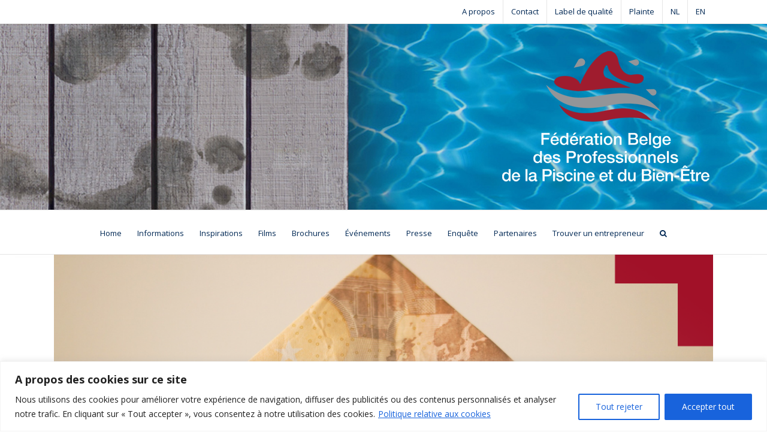

--- FILE ---
content_type: text/html; charset=UTF-8
request_url: https://www.construction-piscines.be/page/2/?lang=fr
body_size: 142580
content:
<!DOCTYPE html>
<html class="avada-html-layout-wide avada-html-header-position-top" lang="fr-FR" prefix="og: http://ogp.me/ns# fb: http://ogp.me/ns/fb#">
<head>
	<meta http-equiv="X-UA-Compatible" content="IE=edge" />
	<meta http-equiv="Content-Type" content="text/html; charset=utf-8"/>
	<meta name="viewport" content="width=device-width, initial-scale=1, maximum-scale=1" />
	<meta name='robots' content='max-image-preview:large' />

	<!-- This site is optimized with the Yoast SEO plugin v15.1.1 - https://yoast.com/wordpress/plugins/seo/ -->
	<title>Page 2 &#8211; Construction Piscines</title>
	<meta name="robots" content="index, follow, max-snippet:-1, max-image-preview:large, max-video-preview:-1" />
	<link rel="canonical" href="https://www.construction-piscines.be" />
	<meta property="og:locale" content="fr_FR" />
	<meta property="og:type" content="website" />
	<meta property="og:site_name" content="Construction Piscines" />
	<meta name="twitter:card" content="summary" />
	<script type="application/ld+json" class="yoast-schema-graph">{"@context":"https://schema.org","@graph":[{"@type":"Organization","@id":"https://www.construction-piscines.be/#organization","name":"Constructions Piscines - Zwembad Bouwers","url":"https://www.construction-piscines.be/","sameAs":[],"logo":{"@type":"ImageObject","@id":"https://www.construction-piscines.be/#logo","inLanguage":"fr-FR","url":"https://www.construction-piscines.be/wp-content/uploads/2019/07/zwembad_piscine_logo_NL_FR_CMYK-recadr\u00e9.jpg","width":606,"height":153,"caption":"Constructions Piscines - Zwembad Bouwers"},"image":{"@id":"https://www.construction-piscines.be/#logo"}},{"@type":"WebSite","@id":"https://www.construction-piscines.be/#website","url":"https://www.construction-piscines.be/","name":"Construction Piscines","description":"","publisher":{"@id":"https://www.construction-piscines.be/#organization"},"potentialAction":[{"@type":"SearchAction","target":"https://www.construction-piscines.be/?s={search_term_string}","query-input":"required name=search_term_string"}],"inLanguage":"fr-FR"},{"@type":"WebPage","@id":"#webpage","url":"","name":"","isPartOf":{"@id":"https://www.construction-piscines.be/#website"},"inLanguage":"fr-FR","potentialAction":[{"@type":"ReadAction","target":[""]}]}]}</script>
	<!-- / Yoast SEO plugin. -->


<link rel='dns-prefetch' href='//www.google.com' />
<link rel="alternate" type="application/rss+xml" title="Construction Piscines &raquo; Flux" href="https://www.construction-piscines.be/feed/" />
<link rel="alternate" type="application/rss+xml" title="Construction Piscines &raquo; Flux des commentaires" href="https://www.construction-piscines.be/comments/feed/" />
					<link rel="shortcut icon" href="https://www.construction-piscines.be/wp-content/uploads/2019/09/favicon-pool-1.png" type="image/x-icon" />
		
		
		
		
				<script type="text/javascript">
/* <![CDATA[ */
window._wpemojiSettings = {"baseUrl":"https:\/\/s.w.org\/images\/core\/emoji\/15.0.3\/72x72\/","ext":".png","svgUrl":"https:\/\/s.w.org\/images\/core\/emoji\/15.0.3\/svg\/","svgExt":".svg","source":{"concatemoji":"https:\/\/www.construction-piscines.be\/wp-includes\/js\/wp-emoji-release.min.js?ver=6.5.5"}};
/*! This file is auto-generated */
!function(i,n){var o,s,e;function c(e){try{var t={supportTests:e,timestamp:(new Date).valueOf()};sessionStorage.setItem(o,JSON.stringify(t))}catch(e){}}function p(e,t,n){e.clearRect(0,0,e.canvas.width,e.canvas.height),e.fillText(t,0,0);var t=new Uint32Array(e.getImageData(0,0,e.canvas.width,e.canvas.height).data),r=(e.clearRect(0,0,e.canvas.width,e.canvas.height),e.fillText(n,0,0),new Uint32Array(e.getImageData(0,0,e.canvas.width,e.canvas.height).data));return t.every(function(e,t){return e===r[t]})}function u(e,t,n){switch(t){case"flag":return n(e,"\ud83c\udff3\ufe0f\u200d\u26a7\ufe0f","\ud83c\udff3\ufe0f\u200b\u26a7\ufe0f")?!1:!n(e,"\ud83c\uddfa\ud83c\uddf3","\ud83c\uddfa\u200b\ud83c\uddf3")&&!n(e,"\ud83c\udff4\udb40\udc67\udb40\udc62\udb40\udc65\udb40\udc6e\udb40\udc67\udb40\udc7f","\ud83c\udff4\u200b\udb40\udc67\u200b\udb40\udc62\u200b\udb40\udc65\u200b\udb40\udc6e\u200b\udb40\udc67\u200b\udb40\udc7f");case"emoji":return!n(e,"\ud83d\udc26\u200d\u2b1b","\ud83d\udc26\u200b\u2b1b")}return!1}function f(e,t,n){var r="undefined"!=typeof WorkerGlobalScope&&self instanceof WorkerGlobalScope?new OffscreenCanvas(300,150):i.createElement("canvas"),a=r.getContext("2d",{willReadFrequently:!0}),o=(a.textBaseline="top",a.font="600 32px Arial",{});return e.forEach(function(e){o[e]=t(a,e,n)}),o}function t(e){var t=i.createElement("script");t.src=e,t.defer=!0,i.head.appendChild(t)}"undefined"!=typeof Promise&&(o="wpEmojiSettingsSupports",s=["flag","emoji"],n.supports={everything:!0,everythingExceptFlag:!0},e=new Promise(function(e){i.addEventListener("DOMContentLoaded",e,{once:!0})}),new Promise(function(t){var n=function(){try{var e=JSON.parse(sessionStorage.getItem(o));if("object"==typeof e&&"number"==typeof e.timestamp&&(new Date).valueOf()<e.timestamp+604800&&"object"==typeof e.supportTests)return e.supportTests}catch(e){}return null}();if(!n){if("undefined"!=typeof Worker&&"undefined"!=typeof OffscreenCanvas&&"undefined"!=typeof URL&&URL.createObjectURL&&"undefined"!=typeof Blob)try{var e="postMessage("+f.toString()+"("+[JSON.stringify(s),u.toString(),p.toString()].join(",")+"));",r=new Blob([e],{type:"text/javascript"}),a=new Worker(URL.createObjectURL(r),{name:"wpTestEmojiSupports"});return void(a.onmessage=function(e){c(n=e.data),a.terminate(),t(n)})}catch(e){}c(n=f(s,u,p))}t(n)}).then(function(e){for(var t in e)n.supports[t]=e[t],n.supports.everything=n.supports.everything&&n.supports[t],"flag"!==t&&(n.supports.everythingExceptFlag=n.supports.everythingExceptFlag&&n.supports[t]);n.supports.everythingExceptFlag=n.supports.everythingExceptFlag&&!n.supports.flag,n.DOMReady=!1,n.readyCallback=function(){n.DOMReady=!0}}).then(function(){return e}).then(function(){var e;n.supports.everything||(n.readyCallback(),(e=n.source||{}).concatemoji?t(e.concatemoji):e.wpemoji&&e.twemoji&&(t(e.twemoji),t(e.wpemoji)))}))}((window,document),window._wpemojiSettings);
/* ]]> */
</script>
<style id='wp-emoji-styles-inline-css' type='text/css'>

	img.wp-smiley, img.emoji {
		display: inline !important;
		border: none !important;
		box-shadow: none !important;
		height: 1em !important;
		width: 1em !important;
		margin: 0 0.07em !important;
		vertical-align: -0.1em !important;
		background: none !important;
		padding: 0 !important;
	}
</style>
<style id='classic-theme-styles-inline-css' type='text/css'>
/*! This file is auto-generated */
.wp-block-button__link{color:#fff;background-color:#32373c;border-radius:9999px;box-shadow:none;text-decoration:none;padding:calc(.667em + 2px) calc(1.333em + 2px);font-size:1.125em}.wp-block-file__button{background:#32373c;color:#fff;text-decoration:none}
</style>
<style id='global-styles-inline-css' type='text/css'>
body{--wp--preset--color--black: #000000;--wp--preset--color--cyan-bluish-gray: #abb8c3;--wp--preset--color--white: #ffffff;--wp--preset--color--pale-pink: #f78da7;--wp--preset--color--vivid-red: #cf2e2e;--wp--preset--color--luminous-vivid-orange: #ff6900;--wp--preset--color--luminous-vivid-amber: #fcb900;--wp--preset--color--light-green-cyan: #7bdcb5;--wp--preset--color--vivid-green-cyan: #00d084;--wp--preset--color--pale-cyan-blue: #8ed1fc;--wp--preset--color--vivid-cyan-blue: #0693e3;--wp--preset--color--vivid-purple: #9b51e0;--wp--preset--gradient--vivid-cyan-blue-to-vivid-purple: linear-gradient(135deg,rgba(6,147,227,1) 0%,rgb(155,81,224) 100%);--wp--preset--gradient--light-green-cyan-to-vivid-green-cyan: linear-gradient(135deg,rgb(122,220,180) 0%,rgb(0,208,130) 100%);--wp--preset--gradient--luminous-vivid-amber-to-luminous-vivid-orange: linear-gradient(135deg,rgba(252,185,0,1) 0%,rgba(255,105,0,1) 100%);--wp--preset--gradient--luminous-vivid-orange-to-vivid-red: linear-gradient(135deg,rgba(255,105,0,1) 0%,rgb(207,46,46) 100%);--wp--preset--gradient--very-light-gray-to-cyan-bluish-gray: linear-gradient(135deg,rgb(238,238,238) 0%,rgb(169,184,195) 100%);--wp--preset--gradient--cool-to-warm-spectrum: linear-gradient(135deg,rgb(74,234,220) 0%,rgb(151,120,209) 20%,rgb(207,42,186) 40%,rgb(238,44,130) 60%,rgb(251,105,98) 80%,rgb(254,248,76) 100%);--wp--preset--gradient--blush-light-purple: linear-gradient(135deg,rgb(255,206,236) 0%,rgb(152,150,240) 100%);--wp--preset--gradient--blush-bordeaux: linear-gradient(135deg,rgb(254,205,165) 0%,rgb(254,45,45) 50%,rgb(107,0,62) 100%);--wp--preset--gradient--luminous-dusk: linear-gradient(135deg,rgb(255,203,112) 0%,rgb(199,81,192) 50%,rgb(65,88,208) 100%);--wp--preset--gradient--pale-ocean: linear-gradient(135deg,rgb(255,245,203) 0%,rgb(182,227,212) 50%,rgb(51,167,181) 100%);--wp--preset--gradient--electric-grass: linear-gradient(135deg,rgb(202,248,128) 0%,rgb(113,206,126) 100%);--wp--preset--gradient--midnight: linear-gradient(135deg,rgb(2,3,129) 0%,rgb(40,116,252) 100%);--wp--preset--font-size--small: 9.75px;--wp--preset--font-size--medium: 20px;--wp--preset--font-size--large: 19.5px;--wp--preset--font-size--x-large: 42px;--wp--preset--font-size--normal: 13px;--wp--preset--font-size--xlarge: 26px;--wp--preset--font-size--huge: 39px;--wp--preset--spacing--20: 0.44rem;--wp--preset--spacing--30: 0.67rem;--wp--preset--spacing--40: 1rem;--wp--preset--spacing--50: 1.5rem;--wp--preset--spacing--60: 2.25rem;--wp--preset--spacing--70: 3.38rem;--wp--preset--spacing--80: 5.06rem;--wp--preset--shadow--natural: 6px 6px 9px rgba(0, 0, 0, 0.2);--wp--preset--shadow--deep: 12px 12px 50px rgba(0, 0, 0, 0.4);--wp--preset--shadow--sharp: 6px 6px 0px rgba(0, 0, 0, 0.2);--wp--preset--shadow--outlined: 6px 6px 0px -3px rgba(255, 255, 255, 1), 6px 6px rgba(0, 0, 0, 1);--wp--preset--shadow--crisp: 6px 6px 0px rgba(0, 0, 0, 1);}:where(.is-layout-flex){gap: 0.5em;}:where(.is-layout-grid){gap: 0.5em;}body .is-layout-flex{display: flex;}body .is-layout-flex{flex-wrap: wrap;align-items: center;}body .is-layout-flex > *{margin: 0;}body .is-layout-grid{display: grid;}body .is-layout-grid > *{margin: 0;}:where(.wp-block-columns.is-layout-flex){gap: 2em;}:where(.wp-block-columns.is-layout-grid){gap: 2em;}:where(.wp-block-post-template.is-layout-flex){gap: 1.25em;}:where(.wp-block-post-template.is-layout-grid){gap: 1.25em;}.has-black-color{color: var(--wp--preset--color--black) !important;}.has-cyan-bluish-gray-color{color: var(--wp--preset--color--cyan-bluish-gray) !important;}.has-white-color{color: var(--wp--preset--color--white) !important;}.has-pale-pink-color{color: var(--wp--preset--color--pale-pink) !important;}.has-vivid-red-color{color: var(--wp--preset--color--vivid-red) !important;}.has-luminous-vivid-orange-color{color: var(--wp--preset--color--luminous-vivid-orange) !important;}.has-luminous-vivid-amber-color{color: var(--wp--preset--color--luminous-vivid-amber) !important;}.has-light-green-cyan-color{color: var(--wp--preset--color--light-green-cyan) !important;}.has-vivid-green-cyan-color{color: var(--wp--preset--color--vivid-green-cyan) !important;}.has-pale-cyan-blue-color{color: var(--wp--preset--color--pale-cyan-blue) !important;}.has-vivid-cyan-blue-color{color: var(--wp--preset--color--vivid-cyan-blue) !important;}.has-vivid-purple-color{color: var(--wp--preset--color--vivid-purple) !important;}.has-black-background-color{background-color: var(--wp--preset--color--black) !important;}.has-cyan-bluish-gray-background-color{background-color: var(--wp--preset--color--cyan-bluish-gray) !important;}.has-white-background-color{background-color: var(--wp--preset--color--white) !important;}.has-pale-pink-background-color{background-color: var(--wp--preset--color--pale-pink) !important;}.has-vivid-red-background-color{background-color: var(--wp--preset--color--vivid-red) !important;}.has-luminous-vivid-orange-background-color{background-color: var(--wp--preset--color--luminous-vivid-orange) !important;}.has-luminous-vivid-amber-background-color{background-color: var(--wp--preset--color--luminous-vivid-amber) !important;}.has-light-green-cyan-background-color{background-color: var(--wp--preset--color--light-green-cyan) !important;}.has-vivid-green-cyan-background-color{background-color: var(--wp--preset--color--vivid-green-cyan) !important;}.has-pale-cyan-blue-background-color{background-color: var(--wp--preset--color--pale-cyan-blue) !important;}.has-vivid-cyan-blue-background-color{background-color: var(--wp--preset--color--vivid-cyan-blue) !important;}.has-vivid-purple-background-color{background-color: var(--wp--preset--color--vivid-purple) !important;}.has-black-border-color{border-color: var(--wp--preset--color--black) !important;}.has-cyan-bluish-gray-border-color{border-color: var(--wp--preset--color--cyan-bluish-gray) !important;}.has-white-border-color{border-color: var(--wp--preset--color--white) !important;}.has-pale-pink-border-color{border-color: var(--wp--preset--color--pale-pink) !important;}.has-vivid-red-border-color{border-color: var(--wp--preset--color--vivid-red) !important;}.has-luminous-vivid-orange-border-color{border-color: var(--wp--preset--color--luminous-vivid-orange) !important;}.has-luminous-vivid-amber-border-color{border-color: var(--wp--preset--color--luminous-vivid-amber) !important;}.has-light-green-cyan-border-color{border-color: var(--wp--preset--color--light-green-cyan) !important;}.has-vivid-green-cyan-border-color{border-color: var(--wp--preset--color--vivid-green-cyan) !important;}.has-pale-cyan-blue-border-color{border-color: var(--wp--preset--color--pale-cyan-blue) !important;}.has-vivid-cyan-blue-border-color{border-color: var(--wp--preset--color--vivid-cyan-blue) !important;}.has-vivid-purple-border-color{border-color: var(--wp--preset--color--vivid-purple) !important;}.has-vivid-cyan-blue-to-vivid-purple-gradient-background{background: var(--wp--preset--gradient--vivid-cyan-blue-to-vivid-purple) !important;}.has-light-green-cyan-to-vivid-green-cyan-gradient-background{background: var(--wp--preset--gradient--light-green-cyan-to-vivid-green-cyan) !important;}.has-luminous-vivid-amber-to-luminous-vivid-orange-gradient-background{background: var(--wp--preset--gradient--luminous-vivid-amber-to-luminous-vivid-orange) !important;}.has-luminous-vivid-orange-to-vivid-red-gradient-background{background: var(--wp--preset--gradient--luminous-vivid-orange-to-vivid-red) !important;}.has-very-light-gray-to-cyan-bluish-gray-gradient-background{background: var(--wp--preset--gradient--very-light-gray-to-cyan-bluish-gray) !important;}.has-cool-to-warm-spectrum-gradient-background{background: var(--wp--preset--gradient--cool-to-warm-spectrum) !important;}.has-blush-light-purple-gradient-background{background: var(--wp--preset--gradient--blush-light-purple) !important;}.has-blush-bordeaux-gradient-background{background: var(--wp--preset--gradient--blush-bordeaux) !important;}.has-luminous-dusk-gradient-background{background: var(--wp--preset--gradient--luminous-dusk) !important;}.has-pale-ocean-gradient-background{background: var(--wp--preset--gradient--pale-ocean) !important;}.has-electric-grass-gradient-background{background: var(--wp--preset--gradient--electric-grass) !important;}.has-midnight-gradient-background{background: var(--wp--preset--gradient--midnight) !important;}.has-small-font-size{font-size: var(--wp--preset--font-size--small) !important;}.has-medium-font-size{font-size: var(--wp--preset--font-size--medium) !important;}.has-large-font-size{font-size: var(--wp--preset--font-size--large) !important;}.has-x-large-font-size{font-size: var(--wp--preset--font-size--x-large) !important;}
.wp-block-navigation a:where(:not(.wp-element-button)){color: inherit;}
:where(.wp-block-post-template.is-layout-flex){gap: 1.25em;}:where(.wp-block-post-template.is-layout-grid){gap: 1.25em;}
:where(.wp-block-columns.is-layout-flex){gap: 2em;}:where(.wp-block-columns.is-layout-grid){gap: 2em;}
.wp-block-pullquote{font-size: 1.5em;line-height: 1.6;}
</style>
<link rel='stylesheet' id='wpml-legacy-horizontal-list-0-css' href='//www.construction-piscines.be/wp-content/plugins/sitepress-multilingual-cms/templates/language-switchers/legacy-list-horizontal/style.css?ver=1' type='text/css' media='all' />
<link rel='stylesheet' id='wpml-menu-item-0-css' href='//www.construction-piscines.be/wp-content/plugins/sitepress-multilingual-cms/templates/language-switchers/menu-item/style.css?ver=1' type='text/css' media='all' />
<link rel='stylesheet' id='avada-stylesheet-css' href='https://www.construction-piscines.be/wp-content/themes/Avada/assets/css/style.min.css?ver=7.0.2' type='text/css' media='all' />
<!--[if IE]>
<link rel='stylesheet' id='avada-IE-css' href='https://www.construction-piscines.be/wp-content/themes/Avada/assets/css/ie.min.css?ver=7.0.2' type='text/css' media='all' />
<style id='avada-IE-inline-css' type='text/css'>
.avada-select-parent .select-arrow{background-color:#ffffff}
.select-arrow{background-color:#ffffff}
</style>
<![endif]-->
<link rel='stylesheet' id='fusion-dynamic-css-css' href='https://www.construction-piscines.be/wp-content/uploads/fusion-styles/bbe56200e49c39ef8453e9e27b460bb8.min.css?ver=3.0.2' type='text/css' media='all' />
<script type="text/javascript" id="cookie-law-info-js-extra">
/* <![CDATA[ */
var _ckyConfig = {"_ipData":[],"_assetsURL":"https:\/\/www.construction-piscines.be\/wp-content\/plugins\/cookie-law-info\/lite\/frontend\/images\/","_publicURL":"https:\/\/www.construction-piscines.be","_expiry":"365","_categories":[{"name":"N\u00e9cessaire","slug":"necessary","isNecessary":true,"ccpaDoNotSell":true,"cookies":[],"active":true,"defaultConsent":{"gdpr":true,"ccpa":true}},{"name":"Fonctionnelle","slug":"functional","isNecessary":false,"ccpaDoNotSell":true,"cookies":[],"active":true,"defaultConsent":{"gdpr":false,"ccpa":false}},{"name":"Analytique","slug":"analytics","isNecessary":false,"ccpaDoNotSell":true,"cookies":[],"active":true,"defaultConsent":{"gdpr":false,"ccpa":false}},{"name":"Performance","slug":"performance","isNecessary":false,"ccpaDoNotSell":true,"cookies":[],"active":true,"defaultConsent":{"gdpr":false,"ccpa":false}},{"name":"Publicit\u00e9","slug":"advertisement","isNecessary":false,"ccpaDoNotSell":true,"cookies":[],"active":true,"defaultConsent":{"gdpr":false,"ccpa":false}}],"_activeLaw":"gdpr","_rootDomain":"","_block":"1","_showBanner":"1","_bannerConfig":{"settings":{"type":"classic","position":"bottom","applicableLaw":"gdpr"},"behaviours":{"reloadBannerOnAccept":false,"loadAnalyticsByDefault":false,"animations":{"onLoad":"animate","onHide":"sticky"}},"config":{"revisitConsent":{"status":false,"tag":"revisit-consent","position":"bottom-left","meta":{"url":"#"},"styles":{"background-color":"#0056A7"},"elements":{"title":{"type":"text","tag":"revisit-consent-title","status":true,"styles":{"color":"#0056a7"}}}},"preferenceCenter":{"toggle":{"status":true,"tag":"detail-category-toggle","type":"toggle","states":{"active":{"styles":{"background-color":"#1863DC"}},"inactive":{"styles":{"background-color":"#D0D5D2"}}}}},"categoryPreview":{"status":false,"toggle":{"status":true,"tag":"detail-category-preview-toggle","type":"toggle","states":{"active":{"styles":{"background-color":"#1863DC"}},"inactive":{"styles":{"background-color":"#D0D5D2"}}}}},"videoPlaceholder":{"status":true,"styles":{"background-color":"#000000","border-color":"#000000","color":"#ffffff"}},"readMore":{"status":true,"tag":"readmore-button","type":"link","meta":{"noFollow":true,"newTab":true},"styles":{"color":"#1863DC","background-color":"transparent","border-color":"transparent"}},"auditTable":{"status":false},"optOption":{"status":true,"toggle":{"status":true,"tag":"optout-option-toggle","type":"toggle","states":{"active":{"styles":{"background-color":"#1863dc"}},"inactive":{"styles":{"background-color":"#FFFFFF"}}}}}}},"_version":"3.1.6","_logConsent":"1","_tags":[{"tag":"accept-button","styles":{"color":"#FFFFFF","background-color":"#1863DC","border-color":"#1863DC"}},{"tag":"reject-button","styles":{"color":"#1863DC","background-color":"transparent","border-color":"#1863DC"}},{"tag":"settings-button","styles":{"color":"#1863DC","background-color":"transparent","border-color":"#1863DC"}},{"tag":"readmore-button","styles":{"color":"#1863DC","background-color":"transparent","border-color":"transparent"}},{"tag":"donotsell-button","styles":{"color":"#1863DC","background-color":"transparent","border-color":"transparent"}},{"tag":"accept-button","styles":{"color":"#FFFFFF","background-color":"#1863DC","border-color":"#1863DC"}},{"tag":"revisit-consent","styles":{"background-color":"#0056A7"}}],"_shortCodes":[{"key":"cky_readmore","content":"<a href=\"https:\/\/www.construction-piscines.be\/cookie-policy\/\" class=\"cky-policy\" aria-label=\"Politique relative aux cookies\" target=\"_blank\" rel=\"noopener\" data-cky-tag=\"readmore-button\">Politique relative aux cookies<\/a>","tag":"readmore-button","status":true,"attributes":{"rel":"nofollow","target":"_blank"}},{"key":"cky_show_desc","content":"<button class=\"cky-show-desc-btn\" data-cky-tag=\"show-desc-button\" aria-label=\"Afficher plus\">Afficher plus<\/button>","tag":"show-desc-button","status":true,"attributes":[]},{"key":"cky_hide_desc","content":"<button class=\"cky-show-desc-btn\" data-cky-tag=\"hide-desc-button\" aria-label=\"Afficher moins\">Afficher moins<\/button>","tag":"hide-desc-button","status":true,"attributes":[]},{"key":"cky_category_toggle_label","content":"[cky_{{status}}_category_label] [cky_preference_{{category_slug}}_title]","tag":"","status":true,"attributes":[]},{"key":"cky_enable_category_label","content":"Activer","tag":"","status":true,"attributes":[]},{"key":"cky_disable_category_label","content":"D\u00e9sactiver","tag":"","status":true,"attributes":[]},{"key":"cky_video_placeholder","content":"<div class=\"video-placeholder-normal\" data-cky-tag=\"video-placeholder\" id=\"[UNIQUEID]\"><p class=\"video-placeholder-text-normal\" data-cky-tag=\"placeholder-title\">Veuillez accepter le consentement des cookies<\/p><\/div>","tag":"","status":true,"attributes":[]},{"key":"cky_enable_optout_label","content":"Activer","tag":"","status":true,"attributes":[]},{"key":"cky_disable_optout_label","content":"D\u00e9sactiver","tag":"","status":true,"attributes":[]},{"key":"cky_optout_toggle_label","content":"[cky_{{status}}_optout_label] [cky_optout_option_title]","tag":"","status":true,"attributes":[]},{"key":"cky_optout_option_title","content":"Ne pas vendre ou partager mes informations personnelles","tag":"","status":true,"attributes":[]},{"key":"cky_optout_close_label","content":"Fermer","tag":"","status":true,"attributes":[]}],"_rtl":"","_providersToBlock":[]};
var _ckyStyles = {"css":".cky-hide{display: none;}.cky-btn-revisit-wrapper{display: flex; align-items: center; justify-content: center; background: #0056a7; width: 45px; height: 45px; border-radius: 50%; position: fixed; z-index: 999999; cursor: pointer;}.cky-revisit-bottom-left{bottom: 15px; left: 15px;}.cky-revisit-bottom-right{bottom: 15px; right: 15px;}.cky-btn-revisit-wrapper .cky-btn-revisit{display: flex; align-items: center; justify-content: center; background: none; border: none; cursor: pointer; position: relative; margin: 0; padding: 0;}.cky-btn-revisit-wrapper .cky-btn-revisit img{max-width: fit-content; margin: 0; height: 30px; width: 30px;}.cky-revisit-bottom-left:hover::before{content: attr(data-tooltip); position: absolute; background: #4E4B66; color: #ffffff; left: calc(100% + 7px); font-size: 12px; line-height: 16px; width: max-content; padding: 4px 8px; border-radius: 4px;}.cky-revisit-bottom-left:hover::after{position: absolute; content: \"\"; border: 5px solid transparent; left: calc(100% + 2px); border-left-width: 0; border-right-color: #4E4B66;}.cky-revisit-bottom-right:hover::before{content: attr(data-tooltip); position: absolute; background: #4E4B66; color: #ffffff; right: calc(100% + 7px); font-size: 12px; line-height: 16px; width: max-content; padding: 4px 8px; border-radius: 4px;}.cky-revisit-bottom-right:hover::after{position: absolute; content: \"\"; border: 5px solid transparent; right: calc(100% + 2px); border-right-width: 0; border-left-color: #4E4B66;}.cky-revisit-hide{display: none;}.cky-consent-container{position: fixed; width: 100%; box-sizing: border-box; z-index: 9999999;}.cky-classic-bottom{bottom: 0; left: 0;}.cky-classic-top{top: 0; left: 0;}.cky-consent-container .cky-consent-bar{background: #ffffff; border: 1px solid; padding: 16.5px 24px; box-shadow: 0 -1px 10px 0 #acabab4d;}.cky-consent-bar .cky-banner-btn-close{position: absolute; right: 9px; top: 5px; background: none; border: none; cursor: pointer; padding: 0; margin: 0; height: auto; width: auto; min-height: 0; line-height: 0; text-shadow: none; box-shadow: none;}.cky-consent-bar .cky-banner-btn-close img{width: 9px; height: 9px; margin: 0;}.cky-custom-brand-logo-wrapper .cky-custom-brand-logo{width: 100px; height: auto; margin: 0 0 10px 0;}.cky-notice .cky-title{color: #212121; font-weight: 700; font-size: 18px; line-height: 24px; margin: 0 0 10px 0;}.cky-notice-group{display: flex; justify-content: space-between; align-items: center;}.cky-notice-des *{font-size: 14px;}.cky-notice-des{color: #212121; font-size: 14px; line-height: 24px; font-weight: 400;}.cky-notice-des img{height: 25px; width: 25px;}.cky-consent-bar .cky-notice-des p{color: inherit; margin-top: 0; overflow-wrap: break-word;}.cky-notice-des p:last-child{margin-bottom: 0;}.cky-notice-des a.cky-policy,.cky-notice-des button.cky-policy{font-size: 14px; color: #1863dc; white-space: nowrap; cursor: pointer; background: transparent; border: 1px solid; text-decoration: underline;}.cky-notice-des button.cky-policy{padding: 0;}.cky-notice-des a.cky-policy:focus-visible,.cky-consent-bar .cky-banner-btn-close:focus-visible,.cky-notice-des button.cky-policy:focus-visible,.cky-category-direct-switch input[type=\"checkbox\"]:focus-visible,.cky-preference-content-wrapper .cky-show-desc-btn:focus-visible,.cky-accordion-header .cky-accordion-btn:focus-visible,.cky-switch input[type=\"checkbox\"]:focus-visible,.cky-footer-wrapper a:focus-visible,.cky-btn:focus-visible{outline: 2px solid #1863dc; outline-offset: 2px;}.cky-btn:focus:not(:focus-visible),.cky-accordion-header .cky-accordion-btn:focus:not(:focus-visible),.cky-preference-content-wrapper .cky-show-desc-btn:focus:not(:focus-visible),.cky-btn-revisit-wrapper .cky-btn-revisit:focus:not(:focus-visible),.cky-preference-header .cky-btn-close:focus:not(:focus-visible),.cky-banner-btn-close:focus:not(:focus-visible){outline: 0;}button.cky-show-desc-btn:not(:hover):not(:active){color: #1863dc; background: transparent;}button.cky-accordion-btn:not(:hover):not(:active),button.cky-banner-btn-close:not(:hover):not(:active),button.cky-btn-close:not(:hover):not(:active),button.cky-btn-revisit:not(:hover):not(:active){background: transparent;}.cky-consent-bar button:hover,.cky-modal.cky-modal-open button:hover,.cky-consent-bar button:focus,.cky-modal.cky-modal-open button:focus{text-decoration: none;}.cky-notice-btn-wrapper{display: flex; justify-content: center; align-items: center; margin-left: 15px;}.cky-notice-btn-wrapper .cky-btn{text-shadow: none; box-shadow: none;}.cky-btn{font-size: 14px; font-family: inherit; line-height: 24px; padding: 8px 27px; font-weight: 500; margin: 0 8px 0 0; border-radius: 2px; white-space: nowrap; cursor: pointer; text-align: center; text-transform: none; min-height: 0;}.cky-btn:hover{opacity: 0.8;}.cky-btn-customize{color: #1863dc; background: transparent; border: 2px solid; border-color: #1863dc; padding: 8px 28px 8px 14px; position: relative;}.cky-btn-reject{color: #1863dc; background: transparent; border: 2px solid #1863dc;}.cky-btn-accept{background: #1863dc; color: #ffffff; border: 2px solid #1863dc;}.cky-consent-bar .cky-btn-customize::after{position: absolute; content: \"\"; display: inline-block; top: 18px; right: 12px; border-left: 5px solid transparent; border-right: 5px solid transparent; border-top: 6px solid; border-top-color: inherit;}.cky-consent-container.cky-consent-bar-expand .cky-btn-customize::after{transform: rotate(-180deg);}.cky-btn:last-child{margin-right: 0;}@media (max-width: 768px){.cky-notice-group{display: block;}.cky-notice-btn-wrapper{margin: 0;}.cky-notice-btn-wrapper{flex-wrap: wrap;}.cky-notice-btn-wrapper .cky-btn{flex: auto; max-width: 100%; margin-top: 10px; white-space: unset;}}@media (max-width: 576px){.cky-btn-accept{order: 1; width: 100%;}.cky-btn-customize{order: 2;}.cky-btn-reject{order: 3; margin-right: 0;}.cky-consent-container.cky-consent-bar-expand .cky-consent-bar{display: none;}.cky-consent-container .cky-consent-bar{padding: 16.5px 0;}.cky-custom-brand-logo-wrapper .cky-custom-brand-logo, .cky-notice .cky-title, .cky-notice-des, .cky-notice-btn-wrapper, .cky-category-direct-preview-wrapper{padding: 0 24px;}.cky-notice-des{max-height: 40vh; overflow-y: scroll;}}@media (max-width: 352px){.cky-notice .cky-title{font-size: 16px;}.cky-notice-des *{font-size: 12px;}.cky-notice-des, .cky-btn, .cky-notice-des a.cky-policy{font-size: 12px;}}.cky-preference-wrapper{display: none;}.cky-consent-container.cky-classic-bottom.cky-consent-bar-expand{animation: cky-classic-expand 1s;}.cky-consent-container.cky-classic-bottom.cky-consent-bar-expand .cky-preference-wrapper{display: block;}@keyframes cky-classic-expand{0%{transform: translateY(50%);}100%{transform: translateY(0%);}}.cky-consent-container.cky-classic-top .cky-preference-wrapper{animation: cky-classic-top-expand 1s;}.cky-consent-container.cky-classic-top.cky-consent-bar-expand .cky-preference-wrapper{display: block;}@keyframes cky-classic-top-expand{0%{opacity: 0; transform: translateY(-50%);}50%{opacity: 0;}100%{opacity: 1; transform: translateY(0%);}}.cky-preference{padding: 0 24px; color: #212121; overflow-y: scroll; max-height: 48vh;}.cky-preference-center,.cky-preference,.cky-preference-header,.cky-footer-wrapper{background-color: inherit;}.cky-preference-center,.cky-preference,.cky-preference-body-wrapper,.cky-accordion-wrapper{color: inherit;}.cky-preference-header .cky-btn-close{cursor: pointer; vertical-align: middle; padding: 0; margin: 0; display: none; background: none; border: none; height: auto; width: auto; min-height: 0; line-height: 0; box-shadow: none; text-shadow: none;}.cky-preference-header .cky-btn-close img{margin: 0; height: 10px; width: 10px;}.cky-preference-header{margin: 16px 0 0 0; display: flex; align-items: center; justify-content: space-between;}.cky-preference-header .cky-preference-title{font-size: 18px; font-weight: 700; line-height: 24px;}.cky-preference-content-wrapper *{font-size: 14px;}.cky-preference-content-wrapper{font-size: 14px; line-height: 24px; font-weight: 400; padding: 12px 0; border-bottom: 1px solid;}.cky-preference-content-wrapper img{height: 25px; width: 25px;}.cky-preference-content-wrapper .cky-show-desc-btn{font-size: 14px; font-family: inherit; color: #1863dc; text-decoration: none; line-height: 24px; padding: 0; margin: 0; white-space: nowrap; cursor: pointer; background: transparent; border-color: transparent; text-transform: none; min-height: 0; text-shadow: none; box-shadow: none;}.cky-preference-body-wrapper .cky-preference-content-wrapper p{color: inherit; margin-top: 0;}.cky-accordion-wrapper{margin-bottom: 10px;}.cky-accordion{border-bottom: 1px solid;}.cky-accordion:last-child{border-bottom: none;}.cky-accordion .cky-accordion-item{display: flex; margin-top: 10px;}.cky-accordion .cky-accordion-body{display: none;}.cky-accordion.cky-accordion-active .cky-accordion-body{display: block; padding: 0 22px; margin-bottom: 16px;}.cky-accordion-header-wrapper{cursor: pointer; width: 100%;}.cky-accordion-item .cky-accordion-header{display: flex; justify-content: space-between; align-items: center;}.cky-accordion-header .cky-accordion-btn{font-size: 16px; font-family: inherit; color: #212121; line-height: 24px; background: none; border: none; font-weight: 700; padding: 0; margin: 0; cursor: pointer; text-transform: none; min-height: 0; text-shadow: none; box-shadow: none;}.cky-accordion-header .cky-always-active{color: #008000; font-weight: 600; line-height: 24px; font-size: 14px;}.cky-accordion-header-des *{font-size: 14px;}.cky-accordion-header-des{color: #212121; font-size: 14px; line-height: 24px; margin: 10px 0 16px 0;}.cky-accordion-header-wrapper .cky-accordion-header-des p{color: inherit; margin-top: 0;}.cky-accordion-chevron{margin-right: 22px; position: relative; cursor: pointer;}.cky-accordion-chevron-hide{display: none;}.cky-accordion .cky-accordion-chevron i::before{content: \"\"; position: absolute; border-right: 1.4px solid; border-bottom: 1.4px solid; border-color: inherit; height: 6px; width: 6px; -webkit-transform: rotate(-45deg); -moz-transform: rotate(-45deg); -ms-transform: rotate(-45deg); -o-transform: rotate(-45deg); transform: rotate(-45deg); transition: all 0.2s ease-in-out; top: 8px;}.cky-accordion.cky-accordion-active .cky-accordion-chevron i::before{-webkit-transform: rotate(45deg); -moz-transform: rotate(45deg); -ms-transform: rotate(45deg); -o-transform: rotate(45deg); transform: rotate(45deg);}.cky-audit-table{background: #f4f4f4; border-radius: 6px;}.cky-audit-table .cky-empty-cookies-text{color: inherit; font-size: 12px; line-height: 24px; margin: 0; padding: 10px;}.cky-audit-table .cky-cookie-des-table{font-size: 12px; line-height: 24px; font-weight: normal; padding: 15px 10px; border-bottom: 1px solid; border-bottom-color: inherit; margin: 0;}.cky-audit-table .cky-cookie-des-table:last-child{border-bottom: none;}.cky-audit-table .cky-cookie-des-table li{list-style-type: none; display: flex; padding: 3px 0;}.cky-audit-table .cky-cookie-des-table li:first-child{padding-top: 0;}.cky-cookie-des-table li div:first-child{width: 100px; font-weight: 600; word-break: break-word; word-wrap: break-word;}.cky-cookie-des-table li div:last-child{flex: 1; word-break: break-word; word-wrap: break-word; margin-left: 8px;}.cky-cookie-des-table li div:last-child p{color: inherit; margin-top: 0;}.cky-cookie-des-table li div:last-child p:last-child{margin-bottom: 0;}.cky-prefrence-btn-wrapper{display: flex; align-items: center; justify-content: flex-end; padding: 18px 24px; border-top: 1px solid;}.cky-prefrence-btn-wrapper .cky-btn{text-shadow: none; box-shadow: none;}.cky-category-direct-preview-btn-wrapper .cky-btn-preferences{text-shadow: none; box-shadow: none;}.cky-prefrence-btn-wrapper .cky-btn-accept,.cky-prefrence-btn-wrapper .cky-btn-reject{display: none;}.cky-btn-preferences{color: #1863dc; background: transparent; border: 2px solid #1863dc;}.cky-footer-wrapper{position: relative;}.cky-footer-shadow{display: block; width: 100%; height: 40px; background: linear-gradient(180deg, rgba(255, 255, 255, 0) 0%, #ffffff 100%); position: absolute; bottom: 100%;}.cky-preference-center,.cky-preference,.cky-preference-body-wrapper,.cky-preference-content-wrapper,.cky-accordion-wrapper,.cky-accordion,.cky-footer-wrapper,.cky-prefrence-btn-wrapper{border-color: inherit;}@media (max-width: 768px){.cky-preference{max-height: 35vh;}}@media (max-width: 576px){.cky-consent-bar-hide{display: none;}.cky-preference{max-height: 100vh; padding: 0;}.cky-preference-body-wrapper{padding: 60px 24px 200px;}.cky-preference-body-wrapper-reject-hide{padding: 60px 24px 165px;}.cky-preference-header{position: fixed; width: 100%; box-sizing: border-box; z-index: 999999999; margin: 0; padding: 16px 24px; border-bottom: 1px solid #f4f4f4;}.cky-preference-header .cky-btn-close{display: block;}.cky-prefrence-btn-wrapper{display: block;}.cky-accordion.cky-accordion-active .cky-accordion-body{padding-right: 0;}.cky-prefrence-btn-wrapper .cky-btn{width: 100%; margin-top: 10px; margin-right: 0;}.cky-prefrence-btn-wrapper .cky-btn:first-child{margin-top: 0;}.cky-accordion:last-child{padding-bottom: 20px;}.cky-prefrence-btn-wrapper .cky-btn-accept, .cky-prefrence-btn-wrapper .cky-btn-reject{display: block;}.cky-footer-wrapper{position: fixed; bottom: 0; width: 100%;}}@media (max-width: 425px){.cky-accordion-chevron{margin-right: 15px;}.cky-accordion.cky-accordion-active .cky-accordion-body{padding: 0 15px;}}@media (max-width: 352px){.cky-preference-header .cky-preference-title{font-size: 16px;}.cky-preference-content-wrapper *, .cky-accordion-header-des *{font-size: 12px;}.cky-accordion-header-des, .cky-preference-content-wrapper, .cky-preference-content-wrapper .cky-show-desc-btn{font-size: 12px;}.cky-accordion-header .cky-accordion-btn{font-size: 14px;}}.cky-category-direct-preview-wrapper{display: flex; flex-wrap: wrap; align-items: center; justify-content: space-between; margin-top: 16px;}.cky-category-direct-preview{display: flex; flex-wrap: wrap; align-items: center; font-size: 14px; font-weight: 600; line-height: 24px; color: #212121;}.cky-category-direct-preview-section{width: 100%; display: flex; justify-content: space-between; flex-wrap: wrap;}.cky-category-direct-item{display: flex; margin: 0 30px 10px 0; cursor: pointer;}.cky-category-direct-item label{font-size: 14px; font-weight: 600; margin-right: 10px; cursor: pointer; word-break: break-word;}.cky-category-direct-switch input[type=\"checkbox\"]{display: inline-block; position: relative; width: 33px; height: 18px; margin: 0; background: #d0d5d2; -webkit-appearance: none; border-radius: 50px; border: none; cursor: pointer; vertical-align: middle; outline: 0; top: 0;}.cky-category-direct-switch input[type=\"checkbox\"]:checked{background: #1863dc;}.cky-category-direct-switch input[type=\"checkbox\"]:before{position: absolute; content: \"\"; height: 15px; width: 15px; left: 2px; bottom: 2px; margin: 0; border-radius: 50%; background-color: white; -webkit-transition: 0.4s; transition: 0.4s;}.cky-category-direct-switch input[type=\"checkbox\"]:checked:before{-webkit-transform: translateX(14px); -ms-transform: translateX(14px); transform: translateX(14px);}.cky-category-direct-switch input[type=\"checkbox\"]:after{display: none;}.cky-category-direct-switch .cky-category-direct-switch-enabled:checked{background: #818181;}@media (max-width: 576px){.cky-category-direct-preview-wrapper{display: block;}.cky-category-direct-item{justify-content: space-between; width: 45%; margin: 0 0 10px 0;}.cky-category-direct-preview-btn-wrapper .cky-btn-preferences{width: 100%;}}@media (max-width: 352px){.cky-category-direct-preview{font-size: 12px;}}.cky-switch{display: flex;}.cky-switch input[type=\"checkbox\"]{position: relative; width: 44px; height: 24px; margin: 0; background: #d0d5d2; -webkit-appearance: none; border-radius: 50px; cursor: pointer; outline: 0; border: none; top: 0;}.cky-switch input[type=\"checkbox\"]:checked{background: #3a76d8;}.cky-switch input[type=\"checkbox\"]:before{position: absolute; content: \"\"; height: 20px; width: 20px; left: 2px; bottom: 2px; border-radius: 50%; background-color: white; -webkit-transition: 0.4s; transition: 0.4s; margin: 0;}.cky-switch input[type=\"checkbox\"]:after{display: none;}.cky-switch input[type=\"checkbox\"]:checked:before{-webkit-transform: translateX(20px); -ms-transform: translateX(20px); transform: translateX(20px);}@media (max-width: 425px){.cky-switch input[type=\"checkbox\"]{width: 38px; height: 21px;}.cky-switch input[type=\"checkbox\"]:before{height: 17px; width: 17px;}.cky-switch input[type=\"checkbox\"]:checked:before{-webkit-transform: translateX(17px); -ms-transform: translateX(17px); transform: translateX(17px);}}.video-placeholder-youtube{background-size: 100% 100%; background-position: center; background-repeat: no-repeat; background-color: #b2b0b059; position: relative; display: flex; align-items: center; justify-content: center; max-width: 100%;}.video-placeholder-text-youtube{text-align: center; align-items: center; padding: 10px 16px; background-color: #000000cc; color: #ffffff; border: 1px solid; border-radius: 2px; cursor: pointer;}.video-placeholder-normal{background-image: url(\"\/wp-content\/plugins\/cookie-law-info\/lite\/frontend\/images\/placeholder.svg\"); background-size: 80px; background-position: center; background-repeat: no-repeat; background-color: #b2b0b059; position: relative; display: flex; align-items: flex-end; justify-content: center; max-width: 100%;}.video-placeholder-text-normal{align-items: center; padding: 10px 16px; text-align: center; border: 1px solid; border-radius: 2px; cursor: pointer;}.cky-rtl{direction: rtl; text-align: right;}.cky-rtl .cky-banner-btn-close{left: 9px; right: auto;}.cky-rtl .cky-notice-btn-wrapper .cky-btn:last-child{margin-right: 8px;}.cky-rtl .cky-notice-btn-wrapper{margin-left: 0; margin-right: 15px;}.cky-rtl .cky-prefrence-btn-wrapper .cky-btn{margin-right: 8px;}.cky-rtl .cky-prefrence-btn-wrapper .cky-btn:first-child{margin-right: 0;}.cky-rtl .cky-accordion .cky-accordion-chevron i::before{border: none; border-left: 1.4px solid; border-top: 1.4px solid; left: 12px;}.cky-rtl .cky-accordion.cky-accordion-active .cky-accordion-chevron i::before{-webkit-transform: rotate(-135deg); -moz-transform: rotate(-135deg); -ms-transform: rotate(-135deg); -o-transform: rotate(-135deg); transform: rotate(-135deg);}.cky-rtl .cky-category-direct-preview-btn-wrapper{margin-right: 15px; margin-left: 0;}.cky-rtl .cky-category-direct-item label{margin-right: 0; margin-left: 10px;}.cky-rtl .cky-category-direct-preview-section .cky-category-direct-item:first-child{margin: 0 0 10px 0;}@media (max-width: 992px){.cky-rtl .cky-category-direct-preview-btn-wrapper{margin-right: 0;}}@media (max-width: 768px){.cky-rtl .cky-notice-btn-wrapper{margin-right: 0;}.cky-rtl .cky-notice-btn-wrapper .cky-btn:first-child{margin-right: 0;}}@media (max-width: 576px){.cky-rtl .cky-prefrence-btn-wrapper .cky-btn{margin-right: 0;}.cky-rtl .cky-notice-btn-wrapper .cky-btn{margin-right: 0;}.cky-rtl .cky-notice-btn-wrapper .cky-btn:last-child{margin-right: 0;}.cky-rtl .cky-notice-btn-wrapper .cky-btn-reject{margin-right: 8px;}.cky-rtl .cky-accordion.cky-accordion-active .cky-accordion-body{padding: 0 22px 0 0;}}@media (max-width: 425px){.cky-rtl .cky-accordion.cky-accordion-active .cky-accordion-body{padding: 0 15px 0 0;}}"};
/* ]]> */
</script>
<script type="text/javascript" src="https://www.construction-piscines.be/wp-content/plugins/cookie-law-info/lite/frontend/js/script.min.js?ver=3.1.6" id="cookie-law-info-js"></script>
<script type="text/javascript" src="https://www.construction-piscines.be/wp-includes/js/jquery/jquery.min.js?ver=3.7.1" id="jquery-core-js"></script>
<script type="text/javascript" src="https://www.construction-piscines.be/wp-includes/js/jquery/jquery-migrate.min.js?ver=3.4.1" id="jquery-migrate-js"></script>
<script type="text/javascript" id="wpgmza_data-js-extra">
/* <![CDATA[ */
var wpgmza_google_api_status = {"message":"Enqueued","code":"ENQUEUED"};
/* ]]> */
</script>
<script type="text/javascript" src="https://www.construction-piscines.be/wp-content/plugins/wp-google-maps/wpgmza_data.js?ver=6.5.5" id="wpgmza_data-js"></script>
<script type="text/javascript" id="wpml-xdomain-data-js-extra">
/* <![CDATA[ */
var wpml_xdomain_data = {"css_selector":"wpml-ls-item","ajax_url":"https:\/\/www.construction-piscines.be\/wp-admin\/admin-ajax.php","current_lang":"fr"};
/* ]]> */
</script>
<script type="text/javascript" src="https://www.construction-piscines.be/wp-content/plugins/sitepress-multilingual-cms/res/js/xdomain-data.js?ver=4.3.11" id="wpml-xdomain-data-js"></script>
<link rel="https://api.w.org/" href="https://www.construction-piscines.be/wp-json/" /><link rel="EditURI" type="application/rsd+xml" title="RSD" href="https://www.construction-piscines.be/xmlrpc.php?rsd" />
<meta name="generator" content="WordPress 6.5.5" />
<meta name="generator" content="WPML ver:4.3.11 stt:39,1,4;" />
<style id="cky-style-inline">[data-cky-tag]{visibility:hidden;}</style><style type="text/css" id="css-fb-visibility">@media screen and (max-width: 640px){body:not(.fusion-builder-ui-wireframe) .fusion-no-small-visibility{display:none !important;}body:not(.fusion-builder-ui-wireframe) .sm-text-align-center{text-align:center !important;}body:not(.fusion-builder-ui-wireframe) .sm-text-align-left{text-align:left !important;}body:not(.fusion-builder-ui-wireframe) .sm-text-align-right{text-align:right !important;}body:not(.fusion-builder-ui-wireframe) .fusion-absolute-position-small{position:absolute;top:auto;width:100%;}}@media screen and (min-width: 641px) and (max-width: 1024px){body:not(.fusion-builder-ui-wireframe) .fusion-no-medium-visibility{display:none !important;}body:not(.fusion-builder-ui-wireframe) .md-text-align-center{text-align:center !important;}body:not(.fusion-builder-ui-wireframe) .md-text-align-left{text-align:left !important;}body:not(.fusion-builder-ui-wireframe) .md-text-align-right{text-align:right !important;}body:not(.fusion-builder-ui-wireframe) .fusion-absolute-position-medium{position:absolute;top:auto;width:100%;}}@media screen and (min-width: 1025px){body:not(.fusion-builder-ui-wireframe) .fusion-no-large-visibility{display:none !important;}body:not(.fusion-builder-ui-wireframe) .lg-text-align-center{text-align:center !important;}body:not(.fusion-builder-ui-wireframe) .lg-text-align-left{text-align:left !important;}body:not(.fusion-builder-ui-wireframe) .lg-text-align-right{text-align:right !important;}body:not(.fusion-builder-ui-wireframe) .fusion-absolute-position-large{position:absolute;top:auto;width:100%;}}</style>		<script type="text/javascript">
			var doc = document.documentElement;
			doc.setAttribute( 'data-useragent', navigator.userAgent );
		</script>
		<!-- Global site tag (gtag.js) - Google Analytics -->
<script async src="https://www.googletagmanager.com/gtag/js?id=UA-133494764-4"></script>
<script>
  window.dataLayer = window.dataLayer || [];
  function gtag(){dataLayer.push(arguments);}
  gtag('js', new Date());

  gtag('config', 'UA-133494764-4');
</script>
	</head>

<body data-rsssl=1 class="blog paged paged-2 fusion-image-hovers fusion-pagination-sizing fusion-button_size-large fusion-button_type-flat fusion-button_span-no avada-image-rollover-circle-yes avada-image-rollover-yes avada-image-rollover-direction-top fusion-body ltr fusion-sticky-header no-tablet-sticky-header no-mobile-sticky-header no-mobile-slidingbar no-mobile-totop avada-has-rev-slider-styles fusion-disable-outline fusion-sub-menu-fade mobile-logo-pos-right layout-wide-mode avada-has-boxed-modal-shadow-none layout-scroll-offset-full avada-has-zero-margin-offset-top fusion-top-header menu-text-align-center mobile-menu-design-modern fusion-show-pagination-text fusion-header-layout-v4 avada-responsive avada-footer-fx-none avada-menu-highlight-style-bar fusion-search-form-clean fusion-main-menu-search-overlay fusion-avatar-circle avada-sticky-shrinkage avada-dropdown-styles avada-blog-layout-large avada-blog-archive-layout-large avada-header-shadow-yes avada-menu-icon-position-left avada-has-megamenu-shadow avada-has-mainmenu-dropdown-divider avada-has-main-nav-search-icon avada-has-breadcrumb-mobile-hidden avada-has-titlebar-hide avada-has-header-bg-image avada-header-bg-no-repeat avada-has-header-bg-full avada-has-pagination-padding avada-flyout-menu-direction-fade avada-ec-views-v1" >
		<a class="skip-link screen-reader-text" href="#content">Skip to content</a>

	<div id="boxed-wrapper">
		<div class="fusion-sides-frame"></div>
		<div id="wrapper" class="fusion-wrapper">
			<div id="home" style="position:relative;top:-1px;"></div>
			
				
			<header class="fusion-header-wrapper fusion-header-shadow">
				<div class="fusion-header-v4 fusion-logo-alignment fusion-logo-right fusion-sticky-menu- fusion-sticky-logo- fusion-mobile-logo-1 fusion-sticky-menu-only fusion-header-menu-align-center fusion-mobile-menu-design-modern">
					
<div class="fusion-secondary-header">
	<div class="fusion-row">
							<div class="fusion-alignright">
				<nav class="fusion-secondary-menu" role="navigation" aria-label="Secondary Menu"><ul id="menu-top-fr" class="menu"><li  id="menu-item-305"  class="menu-item menu-item-type-post_type menu-item-object-page menu-item-305"  data-item-id="305"><a  href="https://www.construction-piscines.be/a-propos/" class="fusion-bar-highlight"><span class="menu-text">A propos</span></a></li><li  id="menu-item-301"  class="menu-item menu-item-type-post_type menu-item-object-page menu-item-301"  data-item-id="301"><a  href="https://www.construction-piscines.be/contact/" class="fusion-bar-highlight"><span class="menu-text">Contact</span></a></li><li  id="menu-item-3532"  class="menu-item menu-item-type-post_type menu-item-object-page menu-item-3532"  data-item-id="3532"><a  href="https://www.construction-piscines.be/label-de-qualite/" class="fusion-bar-highlight"><span class="menu-text">Label de qualité</span></a></li><li  id="menu-item-3428"  class="menu-item menu-item-type-post_type menu-item-object-page menu-item-3428"  data-item-id="3428"><a  href="https://www.construction-piscines.be/plainte/" class="fusion-bar-highlight"><span class="menu-text">Plainte</span></a></li><li  id="menu-item-wpml-ls-3-nl"  class="menu-item wpml-ls-slot-3 wpml-ls-item wpml-ls-item-nl wpml-ls-menu-item wpml-ls-first-item menu-item-type-wpml_ls_menu_item menu-item-object-wpml_ls_menu_item menu-item-wpml-ls-3-nl"  data-classes="menu-item" data-item-id="wpml-ls-3-nl"><a  title="NL" href="https://www.zwembad-bouwers.be" class="fusion-bar-highlight"><span class="menu-text"><span class="wpml-ls-native" lang="nl">NL</span></span></a></li><li  id="menu-item-wpml-ls-3-en"  class="menu-item wpml-ls-slot-3 wpml-ls-item wpml-ls-item-en wpml-ls-menu-item wpml-ls-last-item menu-item-type-wpml_ls_menu_item menu-item-object-wpml_ls_menu_item menu-item-wpml-ls-3-en"  data-classes="menu-item" data-item-id="wpml-ls-3-en"><a  title="EN" href="https://www.swimmingpoolfederation.be" class="fusion-bar-highlight"><span class="menu-text"><span class="wpml-ls-native" lang="en">EN</span></span></a></li></ul></nav><nav class="fusion-mobile-nav-holder fusion-mobile-menu-text-align-left" aria-label="Secondary Mobile Menu"></nav>			</div>
			</div>
</div>
<div class="fusion-header-sticky-height"></div>
<div class="fusion-sticky-header-wrapper"> <!-- start fusion sticky header wrapper -->
	<div class="fusion-header">
		<div class="fusion-row">
							<div class="fusion-logo" data-margin-top="0px" data-margin-bottom="0px" data-margin-left="0px" data-margin-right="0px">
			<a class="fusion-logo-link"  href="https://www.construction-piscines.be/" >

						<!-- standard logo -->
			<img src="https://www.construction-piscines.be/wp-content/uploads/2022/07/zwembad-welnessprofessionals_logo_FR_white250.png" srcset="https://www.construction-piscines.be/wp-content/uploads/2022/07/zwembad-welnessprofessionals_logo_FR_white250.png 1x" width="358" height="250" alt="Construction Piscines Logo" data-retina_logo_url="" class="fusion-standard-logo" />

											<!-- mobile logo -->
				<img src="https://www.construction-piscines.be/wp-content/uploads/2022/07/zwembad-welnessprofessionals_logo_FR_white250.png" srcset="https://www.construction-piscines.be/wp-content/uploads/2022/07/zwembad-welnessprofessionals_logo_FR_white250.png 1x" width="358" height="250" alt="Construction Piscines Logo" data-retina_logo_url="" class="fusion-mobile-logo" />
			
					</a>
		
<div class="fusion-header-content-3-wrapper">
			<div class="fusion-header-banner">
					</div>
	</div>
</div>
								<div class="fusion-mobile-menu-icons">
							<a href="#" class="fusion-icon fusion-icon-bars" aria-label="Toggle mobile menu" aria-expanded="false"></a>
		
		
		
			</div>
			
					</div>
	</div>
	<div class="fusion-secondary-main-menu">
		<div class="fusion-row">
			<nav class="fusion-main-menu" aria-label="Main Menu"><div class="fusion-overlay-search">		<form role="search" class="searchform fusion-search-form  fusion-search-form-clean" method="get" action="https://www.construction-piscines.be/">
			<div class="fusion-search-form-content">

				
				<div class="fusion-search-field search-field">
					<label><span class="screen-reader-text">Rechercher</span>
													<input type="search" value="" name="s" class="s" placeholder="Rechercher..." required aria-required="true" aria-label=""/>
											</label>
				</div>
				<div class="fusion-search-button search-button">
					<input type="submit" class="fusion-search-submit searchsubmit" value="&#xf002;" />
									</div>

				
			</div>


			
		</form>
		<div class="fusion-search-spacer"></div><a href="#" class="fusion-close-search"></a></div><ul id="menu-navigation-fr" class="fusion-menu"><li  id="menu-item-8"  class="menu-item menu-item-type-post_type menu-item-object-page menu-item-home menu-item-8"  data-item-id="8"><a  href="https://www.construction-piscines.be/" class="fusion-bar-highlight"><span class="menu-text">Home</span></a></li><li  id="menu-item-4121"  class="menu-item menu-item-type-custom menu-item-object-custom menu-item-has-children menu-item-4121 fusion-dropdown-menu"  data-item-id="4121"><a  href="#" class="fusion-bar-highlight"><span class="menu-text">Informations</span></a><ul class="sub-menu"><li  id="menu-item-257"  class="menu-item menu-item-type-post_type menu-item-object-page menu-item-257 fusion-dropdown-submenu" ><a  href="https://www.construction-piscines.be/les-avantages/" class="fusion-bar-highlight"><span>Les Avantages</span></a></li><li  id="menu-item-253"  class="menu-item menu-item-type-post_type menu-item-object-page menu-item-253 fusion-dropdown-submenu" ><a  href="https://www.construction-piscines.be/type-de-piscines/" class="fusion-bar-highlight"><span>Type de piscines</span></a></li><li  id="menu-item-8129"  class="menu-item menu-item-type-post_type menu-item-object-page menu-item-8129 fusion-dropdown-submenu" ><a  href="https://www.construction-piscines.be/type-despaces-bien-etre/" class="fusion-bar-highlight"><span>Type d’espaces Bien-Être</span></a></li><li  id="menu-item-1013"  class="menu-item menu-item-type-post_type menu-item-object-page menu-item-1013 fusion-dropdown-submenu" ><a  href="https://www.construction-piscines.be/equipements-et-materiel/" class="fusion-bar-highlight"><span>Équipements &#038; Matériel</span></a></li></ul></li><li  id="menu-item-9828"  class="menu-item menu-item-type-custom menu-item-object-custom menu-item-has-children menu-item-9828 fusion-dropdown-menu"  data-item-id="9828"><a  href="#" class="fusion-bar-highlight"><span class="menu-text">Inspirations</span></a><ul class="sub-menu"><li  id="menu-item-250"  class="menu-item menu-item-type-post_type menu-item-object-page menu-item-250 fusion-dropdown-submenu" ><a  href="https://www.construction-piscines.be/inspirations/" class="fusion-bar-highlight"><span>Piscines</span></a></li><li  id="menu-item-9827"  class="menu-item menu-item-type-post_type menu-item-object-page menu-item-9827 fusion-dropdown-submenu" ><a  href="https://www.construction-piscines.be/inspirations-wellness/" class="fusion-bar-highlight"><span>Espaces Bien-Être</span></a></li></ul></li><li  id="menu-item-3845"  class="menu-item menu-item-type-post_type menu-item-object-page menu-item-3845"  data-item-id="3845"><a  href="https://www.construction-piscines.be/film/" class="fusion-bar-highlight"><span class="menu-text">Films</span></a></li><li  id="menu-item-4122"  class="menu-item menu-item-type-custom menu-item-object-custom menu-item-has-children menu-item-4122 fusion-dropdown-menu"  data-item-id="4122"><a  href="#" class="fusion-bar-highlight"><span class="menu-text">Brochures</span></a><ul class="sub-menu"><li  id="menu-item-3531"  class="menu-item menu-item-type-post_type menu-item-object-page menu-item-3531 fusion-dropdown-submenu" ><a  href="https://www.construction-piscines.be/avec-les-bons-reflexes-tout-baigne/" class="fusion-bar-highlight"><span>Tout baigne !</span></a></li><li  id="menu-item-4130"  class="menu-item menu-item-type-post_type menu-item-object-page menu-item-4130 fusion-dropdown-submenu" ><a  href="https://www.construction-piscines.be/conseils-pour-un-usage-citoyen-dune-piscine-privee/" class="fusion-bar-highlight"><span>Conseils pour un usage citoyen d’une piscine privée</span></a></li><li  id="menu-item-10945"  class="menu-item menu-item-type-post_type menu-item-object-page menu-item-10945 fusion-dropdown-submenu" ><a  href="https://www.construction-piscines.be/produits-de-piscine-bien-les-utiliser-cest-se-proteger/" class="fusion-bar-highlight"><span>Produits de piscine : bien les utiliser, c’est se protéger !</span></a></li></ul></li><li  id="menu-item-3872"  class="menu-item menu-item-type-custom menu-item-object-custom menu-item-has-children menu-item-3872 fusion-dropdown-menu"  data-item-id="3872"><a  href="#" class="fusion-bar-highlight"><span class="menu-text">Événements</span></a><ul class="sub-menu"><li  id="menu-item-3488"  class="menu-item menu-item-type-custom menu-item-object-custom menu-item-has-children menu-item-3488 fusion-dropdown-submenu" ><a  href="#" class="fusion-bar-highlight"><span>Belgian Pool Day</span></a><ul class="sub-menu"><li  id="menu-item-2915"  class="menu-item menu-item-type-post_type menu-item-object-page menu-item-2915" ><a  href="https://www.construction-piscines.be/belgian-pool-day-20/" class="fusion-bar-highlight"><span>Belgian Pool Day 2020</span></a></li><li  id="menu-item-4194"  class="menu-item menu-item-type-post_type menu-item-object-page menu-item-4194" ><a  href="https://www.construction-piscines.be/belgian-pool-day-2022/" class="fusion-bar-highlight"><span>Belgian Pool Day 2022</span></a></li></ul></li><li  id="menu-item-3875"  class="menu-item menu-item-type-custom menu-item-object-custom menu-item-has-children menu-item-3875 fusion-dropdown-submenu" ><a  href="#" class="fusion-bar-highlight"><span>Assemblées Générales</span></a><ul class="sub-menu"><li  id="menu-item-3951"  class="menu-item menu-item-type-post_type menu-item-object-page menu-item-3951" ><a  href="https://www.construction-piscines.be/ag-juin-2021/" class="fusion-bar-highlight"><span>AG Juin 2021</span></a></li><li  id="menu-item-7562"  class="menu-item menu-item-type-post_type menu-item-object-page menu-item-7562" ><a  href="https://www.construction-piscines.be/ag-fevrier-2023/" class="fusion-bar-highlight"><span>AG Février 2023</span></a></li></ul></li><li  id="menu-item-8246"  class="menu-item menu-item-type-custom menu-item-object-custom menu-item-has-children menu-item-8246 fusion-dropdown-submenu" ><a  href="#" class="fusion-bar-highlight"><span>Formations</span></a><ul class="sub-menu"><li  id="menu-item-11066"  class="menu-item menu-item-type-post_type menu-item-object-page menu-item-11066" ><a  href="https://www.construction-piscines.be/formations-de-nos-partenaires/" class="fusion-bar-highlight"><span>Formations de nos partenaires</span></a></li><li  id="menu-item-8248"  class="menu-item menu-item-type-post_type menu-item-object-page menu-item-8248" ><a  href="https://www.construction-piscines.be/formation-2022/" class="fusion-bar-highlight"><span>Formation 2022</span></a></li><li  id="menu-item-8247"  class="menu-item menu-item-type-post_type menu-item-object-page menu-item-8247" ><a  href="https://www.construction-piscines.be/formations-2023/" class="fusion-bar-highlight"><span>Formations 2023</span></a></li><li  id="menu-item-10532"  class="menu-item menu-item-type-post_type menu-item-object-page menu-item-10532" ><a  href="https://www.construction-piscines.be/formation-2025/" class="fusion-bar-highlight"><span>Formation 2025</span></a></li></ul></li><li  id="menu-item-8228"  class="menu-item menu-item-type-post_type menu-item-object-page menu-item-8228 fusion-dropdown-submenu" ><a  href="https://www.construction-piscines.be/eusa-award-2023/" class="fusion-bar-highlight"><span>EUSA Awards 2023</span></a></li><li  id="menu-item-10475"  class="menu-item menu-item-type-custom menu-item-object-custom menu-item-has-children menu-item-10475 fusion-dropdown-submenu" ><a  href="#" class="fusion-bar-highlight"><span>La Nuit des Piscines et du Bien-Être</span></a><ul class="sub-menu"><li  id="menu-item-10481"  class="menu-item menu-item-type-post_type menu-item-object-page menu-item-10481" ><a  href="https://www.construction-piscines.be/la-nuit-des-piscines-et-du-bien-etre-24/" class="fusion-bar-highlight"><span>La Nuit des Piscines et du Bien-Être 2024</span></a></li><li  id="menu-item-10517"  class="menu-item menu-item-type-post_type menu-item-object-page menu-item-10517" ><a  href="https://www.construction-piscines.be/la-nuit-des-piscines-2025/" class="fusion-bar-highlight"><span>La Nuit des Piscines 2025</span></a></li><li  id="menu-item-11146"  class="menu-item menu-item-type-post_type menu-item-object-page menu-item-11146" ><a  href="https://www.construction-piscines.be/la-nuit-des-piscines-2026/" class="fusion-bar-highlight"><span>La Nuit des Piscines 2026</span></a></li></ul></li></ul></li><li  id="menu-item-4158"  class="menu-item menu-item-type-post_type menu-item-object-page menu-item-4158"  data-item-id="4158"><a  href="https://www.construction-piscines.be/presse/" class="fusion-bar-highlight"><span class="menu-text">Presse</span></a></li><li  id="menu-item-8005"  class="menu-item menu-item-type-custom menu-item-object-custom menu-item-has-children menu-item-8005 fusion-dropdown-menu"  data-item-id="8005"><a  href="#" class="fusion-bar-highlight"><span class="menu-text">Enquête</span></a><ul class="sub-menu"><li  id="menu-item-8004"  class="menu-item menu-item-type-post_type menu-item-object-page menu-item-8004 fusion-dropdown-submenu" ><a  href="https://www.construction-piscines.be/grande-enquete-nationale-des-piscinistes/" class="fusion-bar-highlight"><span>Grande enquête nationale</span></a></li></ul></li><li  id="menu-item-4157"  class="menu-item menu-item-type-post_type menu-item-object-page menu-item-4157"  data-item-id="4157"><a  href="https://www.construction-piscines.be/partenaires/" class="fusion-bar-highlight"><span class="menu-text">Partenaires</span></a></li><li  id="menu-item-249"  class="menu-item menu-item-type-post_type menu-item-object-page menu-item-249"  data-item-id="249"><a  href="https://www.construction-piscines.be/trouver-un-entrepreneur/" class="fusion-bar-highlight"><span class="menu-text">Trouver un entrepreneur</span></a></li><li class="fusion-custom-menu-item fusion-main-menu-search fusion-search-overlay"><a class="fusion-main-menu-icon fusion-bar-highlight" href="#" aria-label="Recherche" data-title="Recherche" title="Recherche"></a></li></ul></nav>
<nav class="fusion-mobile-nav-holder fusion-mobile-menu-text-align-left" aria-label="Main Menu Mobile"></nav>

					</div>
	</div>
</div> <!-- end fusion sticky header wrapper -->
				</div>
				<div class="fusion-clearfix"></div>
			</header>
							
				
		<div id="sliders-container">
					</div>
				
				
			
			
						<main id="main" class="clearfix ">
				<div class="fusion-row" style="">
	<section id="content" class="full-width" style="width: 100%;">
	<div id="posts-container" class="fusion-blog-archive fusion-blog-layout-large-wrapper fusion-clearfix">
	<div class="fusion-posts-container fusion-blog-layout-large fusion-no-meta-info fusion-blog-pagination fusion-blog-rollover " data-pages="8">
		
		
													<article id="post-10452" class="fusion-post-large  post fusion-clearfix post-10452 type-post status-publish format-standard has-post-thumbnail hentry">
				
				
				
									

		<div class="fusion-flexslider flexslider fusion-flexslider-loading fusion-post-slideshow">
		<ul class="slides">
																		<li>

<div  class="fusion-image-wrapper" aria-haspopup="true">
	
	
		
					<img width="1025" height="578" src="https://www.construction-piscines.be/wp-content/uploads/2024/10/TVA-6-BTW-post-2-FR-2.png" class="attachment-full size-full wp-post-image" alt="" decoding="async" fetchpriority="high" srcset="https://www.construction-piscines.be/wp-content/uploads/2024/10/TVA-6-BTW-post-2-FR-2-200x113.png 200w, https://www.construction-piscines.be/wp-content/uploads/2024/10/TVA-6-BTW-post-2-FR-2-400x226.png 400w, https://www.construction-piscines.be/wp-content/uploads/2024/10/TVA-6-BTW-post-2-FR-2-600x338.png 600w, https://www.construction-piscines.be/wp-content/uploads/2024/10/TVA-6-BTW-post-2-FR-2-800x451.png 800w, https://www.construction-piscines.be/wp-content/uploads/2024/10/TVA-6-BTW-post-2-FR-2.png 1025w" sizes="(max-width: 800px) 100vw, 1025px" />
	

		<div class="fusion-rollover">
	<div class="fusion-rollover-content">

														<a class="fusion-rollover-link" href="https://www.construction-piscines.be/recuperation-du-precompte-professionnel-entrepreneurs-gardez-votre-argent-entre-vos-mains/">Récupération du précompte professionnel : Entrepreneurs, gardez votre argent entre vos mains !</a>
			
								
				
												<h4 class="fusion-rollover-title">
					<a class="fusion-rollover-title-link" href="https://www.construction-piscines.be/recuperation-du-precompte-professionnel-entrepreneurs-gardez-votre-argent-entre-vos-mains/">
						Récupération du précompte professionnel : Entrepreneurs, gardez votre argent entre vos mains !					</a>
				</h4>
			
								
		
				<a class="fusion-link-wrapper" href="https://www.construction-piscines.be/recuperation-du-precompte-professionnel-entrepreneurs-gardez-votre-argent-entre-vos-mains/" aria-label="Récupération du précompte professionnel : Entrepreneurs, gardez votre argent entre vos mains !"></a>
	</div>
</div>

	
</div>
</li>
																																																																														</ul>
	</div>
				
				
				
				<div class="fusion-post-content post-content">
					<h2 class="entry-title fusion-post-title"><a href="https://www.construction-piscines.be/recuperation-du-precompte-professionnel-entrepreneurs-gardez-votre-argent-entre-vos-mains/">Récupération du précompte professionnel : Entrepreneurs, gardez votre argent entre vos mains !</a></h2>
										
					<div class="fusion-post-content-container">
						<p> Depuis 2018, une réglementation permet aux entrepreneurs de profiter d’une dispense du versement du précompte professionnel pour travaux immobiliers effectués en équipe. Cet avantage fiscal permet aux entrepreneurs de ne pas devoir verser à l’administration fiscale l’entièreté du précompte professionnel calculé sur les salaires de leurs travailleurs, sans modification du salaire net de ceux-ci. [...]</p>					</div>
				</div>

				
													<span class="entry-title rich-snippet-hidden">Récupération du précompte professionnel : Entrepreneurs, gardez votre argent entre vos mains !</span><span class="vcard rich-snippet-hidden"><span class="fn"><a href="https://www.construction-piscines.be/author/mbiname/" title="Articles par Mewen Binamé" rel="author">Mewen Binamé</a></span></span><span class="updated rich-snippet-hidden">2024-10-17T14:14:11+00:00</span>				
				
							</article>

			
											<article id="post-10418" class="fusion-post-large  post fusion-clearfix post-10418 type-post status-publish format-standard has-post-thumbnail hentry category-non-classifiee">
				
				
				
									

		<div class="fusion-flexslider flexslider fusion-flexslider-loading fusion-post-slideshow">
		<ul class="slides">
																		<li>

<div  class="fusion-image-wrapper" aria-haspopup="true">
	
	
		
					<img width="596" height="407" src="https://www.construction-piscines.be/wp-content/uploads/2024/10/Mediation.png" class="attachment-full size-full wp-post-image" alt="" decoding="async" srcset="https://www.construction-piscines.be/wp-content/uploads/2024/10/Mediation-200x137.png 200w, https://www.construction-piscines.be/wp-content/uploads/2024/10/Mediation-400x273.png 400w, https://www.construction-piscines.be/wp-content/uploads/2024/10/Mediation.png 596w" sizes="(max-width: 800px) 100vw, 596px" />
	

		<div class="fusion-rollover">
	<div class="fusion-rollover-content">

														<a class="fusion-rollover-link" href="https://www.construction-piscines.be/zoom-sur-la-mediation-dans-le-secteur-de-la-construction-et-de-limmobilier/">Zoom sur la médiation dans le secteur de la construction et de l&rsquo;immobilier</a>
			
								
				
												<h4 class="fusion-rollover-title">
					<a class="fusion-rollover-title-link" href="https://www.construction-piscines.be/zoom-sur-la-mediation-dans-le-secteur-de-la-construction-et-de-limmobilier/">
						Zoom sur la médiation dans le secteur de la construction et de l&rsquo;immobilier					</a>
				</h4>
			
								
		
				<a class="fusion-link-wrapper" href="https://www.construction-piscines.be/zoom-sur-la-mediation-dans-le-secteur-de-la-construction-et-de-limmobilier/" aria-label="Zoom sur la médiation dans le secteur de la construction et de l&rsquo;immobilier"></a>
	</div>
</div>

	
</div>
</li>
																																																																														</ul>
	</div>
				
				
				
				<div class="fusion-post-content post-content">
					<h2 class="entry-title fusion-post-title"><a href="https://www.construction-piscines.be/zoom-sur-la-mediation-dans-le-secteur-de-la-construction-et-de-limmobilier/">Zoom sur la médiation dans le secteur de la construction et de l&rsquo;immobilier</a></h2>
										
					<div class="fusion-post-content-container">
						<p>   A l'occasion de la semaine de la médiation, nous vous partageons un article consacré au rôle essentiel de la médiation dans le secteur de la construction et de l'immobilier. Ce processus confidentiel permet aux parties de participer activement à la résolution du litige, guidées par un médiateur impartial. Contrairement à un juge, ce [...]</p>					</div>
				</div>

				
													<span class="entry-title rich-snippet-hidden">Zoom sur la médiation dans le secteur de la construction et de l&rsquo;immobilier</span><span class="vcard rich-snippet-hidden"><span class="fn"><a href="https://www.construction-piscines.be/author/mbiname/" title="Articles par Mewen Binamé" rel="author">Mewen Binamé</a></span></span><span class="updated rich-snippet-hidden">2024-10-04T12:10:52+00:00</span>				
				
							</article>

			
											<article id="post-10400" class="fusion-post-large  post fusion-clearfix post-10400 type-post status-publish format-standard has-post-thumbnail hentry">
				
				
				
									

		<div class="fusion-flexslider flexslider fusion-flexslider-loading fusion-post-slideshow">
		<ul class="slides">
																		<li>

<div  class="fusion-image-wrapper" aria-haspopup="true">
	
	
		
					<img width="405" height="405" src="https://www.construction-piscines.be/wp-content/uploads/2024/09/logo-espn-carre.png" class="attachment-full size-full wp-post-image" alt="" decoding="async" srcset="https://www.construction-piscines.be/wp-content/uploads/2024/09/logo-espn-carre-200x200.png 200w, https://www.construction-piscines.be/wp-content/uploads/2024/09/logo-espn-carre-400x400.png 400w, https://www.construction-piscines.be/wp-content/uploads/2024/09/logo-espn-carre.png 405w" sizes="(max-width: 800px) 100vw, 405px" />
	

		<div class="fusion-rollover">
	<div class="fusion-rollover-content">

														<a class="fusion-rollover-link" href="https://www.construction-piscines.be/un-nouveau-president-pour-la-federation-belge-des-professionnels-de-la-piscine-et-du-bien-etre/">Un nouveau président pour la Fédération Belge des Professionnels de la Piscine et du Bien-Être &#8211; 24/09/2024</a>
			
								
				
												<h4 class="fusion-rollover-title">
					<a class="fusion-rollover-title-link" href="https://www.construction-piscines.be/un-nouveau-president-pour-la-federation-belge-des-professionnels-de-la-piscine-et-du-bien-etre/">
						Un nouveau président pour la Fédération Belge des Professionnels de la Piscine et du Bien-Être &#8211; 24/09/2024					</a>
				</h4>
			
								
		
				<a class="fusion-link-wrapper" href="https://www.construction-piscines.be/un-nouveau-president-pour-la-federation-belge-des-professionnels-de-la-piscine-et-du-bien-etre/" aria-label="Un nouveau président pour la Fédération Belge des Professionnels de la Piscine et du Bien-Être &#8211; 24/09/2024"></a>
	</div>
</div>

	
</div>
</li>
																																																																														</ul>
	</div>
				
				
				
				<div class="fusion-post-content post-content">
					<h2 class="entry-title fusion-post-title"><a href="https://www.construction-piscines.be/un-nouveau-president-pour-la-federation-belge-des-professionnels-de-la-piscine-et-du-bien-etre/">Un nouveau président pour la Fédération Belge des Professionnels de la Piscine et du Bien-Être &#8211; 24/09/2024</a></h2>
										
					<div class="fusion-post-content-container">
						<p> La Fédération Belge des Professionnels de la Piscine et du Bien-Être a annoncé l'élection de son nouveau Président, Bavo Nachtergaele, CEO de Willy Naessens Swimming Pools. Lire l'article    </p>					</div>
				</div>

				
													<span class="entry-title rich-snippet-hidden">Un nouveau président pour la Fédération Belge des Professionnels de la Piscine et du Bien-Être &#8211; 24/09/2024</span><span class="vcard rich-snippet-hidden"><span class="fn"><a href="https://www.construction-piscines.be/author/mbiname/" title="Articles par Mewen Binamé" rel="author">Mewen Binamé</a></span></span><span class="updated rich-snippet-hidden">2024-09-25T10:46:36+00:00</span>				
				
							</article>

			
											<article id="post-10340" class="fusion-post-large  post fusion-clearfix post-10340 type-post status-publish format-standard has-post-thumbnail hentry category-communique-de-presse">
				
				
				
									

		<div class="fusion-flexslider flexslider fusion-flexslider-loading fusion-post-slideshow">
		<ul class="slides">
																		<li>

<div  class="fusion-image-wrapper" aria-haspopup="true">
	
	
		
					<img width="768" height="1065" src="https://www.construction-piscines.be/wp-content/uploads/2024/06/Avec-les-bons-reflexes-fr-2-3.png" class="attachment-full size-full wp-post-image" alt="" decoding="async" loading="lazy" srcset="https://www.construction-piscines.be/wp-content/uploads/2024/06/Avec-les-bons-reflexes-fr-2-3-200x277.png 200w, https://www.construction-piscines.be/wp-content/uploads/2024/06/Avec-les-bons-reflexes-fr-2-3-400x555.png 400w, https://www.construction-piscines.be/wp-content/uploads/2024/06/Avec-les-bons-reflexes-fr-2-3-600x832.png 600w, https://www.construction-piscines.be/wp-content/uploads/2024/06/Avec-les-bons-reflexes-fr-2-3.png 768w" sizes="(max-width: 800px) 100vw, 768px" />
	

		<div class="fusion-rollover">
	<div class="fusion-rollover-content">

														<a class="fusion-rollover-link" href="https://www.construction-piscines.be/les-constructeurs-de-piscines-rappellent-que-avec-les-bons-reflexes-tout-baigne-dans-le-cadre-de-la-campagne-de-prevention-lancee-par-le-spf-economie-avec-le-soutien-de-la-federation-2/">Les constructeurs de piscines rappellent que « Avec les bons réflexes, tout baigne ! » dans le cadre de la Campagne de prévention lancée par le SPF Economie avec le soutien de la Fédération Belge des Professionnels de la Piscine et du Bien-Être</a>
			
								
				
												<h4 class="fusion-rollover-title">
					<a class="fusion-rollover-title-link" href="https://www.construction-piscines.be/les-constructeurs-de-piscines-rappellent-que-avec-les-bons-reflexes-tout-baigne-dans-le-cadre-de-la-campagne-de-prevention-lancee-par-le-spf-economie-avec-le-soutien-de-la-federation-2/">
						Les constructeurs de piscines rappellent que « Avec les bons réflexes, tout baigne ! » dans le cadre de la Campagne de prévention lancée par le SPF Economie avec le soutien de la Fédération Belge des Professionnels de la Piscine et du Bien-Être					</a>
				</h4>
			
								
		
				<a class="fusion-link-wrapper" href="https://www.construction-piscines.be/les-constructeurs-de-piscines-rappellent-que-avec-les-bons-reflexes-tout-baigne-dans-le-cadre-de-la-campagne-de-prevention-lancee-par-le-spf-economie-avec-le-soutien-de-la-federation-2/" aria-label="Les constructeurs de piscines rappellent que « Avec les bons réflexes, tout baigne ! » dans le cadre de la Campagne de prévention lancée par le SPF Economie avec le soutien de la Fédération Belge des Professionnels de la Piscine et du Bien-Être"></a>
	</div>
</div>

	
</div>
</li>
																																																																														</ul>
	</div>
				
				
				
				<div class="fusion-post-content post-content">
					<h2 class="entry-title fusion-post-title"><a href="https://www.construction-piscines.be/les-constructeurs-de-piscines-rappellent-que-avec-les-bons-reflexes-tout-baigne-dans-le-cadre-de-la-campagne-de-prevention-lancee-par-le-spf-economie-avec-le-soutien-de-la-federation-2/">Les constructeurs de piscines rappellent que « Avec les bons réflexes, tout baigne ! » dans le cadre de la Campagne de prévention lancée par le SPF Economie avec le soutien de la Fédération Belge des Professionnels de la Piscine et du Bien-Être</a></h2>
										
					<div class="fusion-post-content-container">
						<p> En cas de fortes chaleurs, les points d’eau sont de véritables oasis… mais ils peuvent aussi représenter une menace de noyade pour les petits et grands. Les membres de la Fédération Belge des Professionnels de la Piscine et du Bien-Être (FBP) donnent non seulement à leurs clients les garanties nécessaires en matière de professionnalisme [...]</p>					</div>
				</div>

				
													<span class="entry-title rich-snippet-hidden">Les constructeurs de piscines rappellent que « Avec les bons réflexes, tout baigne ! » dans le cadre de la Campagne de prévention lancée par le SPF Economie avec le soutien de la Fédération Belge des Professionnels de la Piscine et du Bien-Être</span><span class="vcard rich-snippet-hidden"><span class="fn"><a href="https://www.construction-piscines.be/author/mbiname/" title="Articles par Mewen Binamé" rel="author">Mewen Binamé</a></span></span><span class="updated rich-snippet-hidden">2024-07-09T15:09:35+00:00</span>				
				
							</article>

			
											<article id="post-10321" class="fusion-post-large  post fusion-clearfix post-10321 type-post status-publish format-standard has-post-thumbnail hentry category-dans-la-presse">
				
				
				
									

		<div class="fusion-flexslider flexslider fusion-flexslider-loading fusion-post-slideshow">
		<ul class="slides">
																		<li>

<div  class="fusion-image-wrapper" aria-haspopup="true">
	
	
		
					<img width="512" height="512" src="https://www.construction-piscines.be/wp-content/uploads/2024/07/unnamed.png" class="attachment-full size-full wp-post-image" alt="" decoding="async" loading="lazy" srcset="https://www.construction-piscines.be/wp-content/uploads/2024/07/unnamed-200x200.png 200w, https://www.construction-piscines.be/wp-content/uploads/2024/07/unnamed-400x400.png 400w, https://www.construction-piscines.be/wp-content/uploads/2024/07/unnamed.png 512w" sizes="(max-width: 800px) 100vw, 512px" />
	

		<div class="fusion-rollover">
	<div class="fusion-rollover-content">

														<a class="fusion-rollover-link" href="https://www.construction-piscines.be/alarmes-barrieres-ou-encore-couvertures-pourquoi-les-protections-pour-piscines-ne-sont-elles-pas-obligatoires-en-belgique-rtl-info-6-07-2024/">Alarmes, barrières ou encore couvertures: pourquoi les protections pour piscines ne sont-elles pas obligatoires en Belgique? &#8211; RTL Info &#8211; 6/07/2024</a>
			
								
				
												<h4 class="fusion-rollover-title">
					<a class="fusion-rollover-title-link" href="https://www.construction-piscines.be/alarmes-barrieres-ou-encore-couvertures-pourquoi-les-protections-pour-piscines-ne-sont-elles-pas-obligatoires-en-belgique-rtl-info-6-07-2024/">
						Alarmes, barrières ou encore couvertures: pourquoi les protections pour piscines ne sont-elles pas obligatoires en Belgique? &#8211; RTL Info &#8211; 6/07/2024					</a>
				</h4>
			
								
		
				<a class="fusion-link-wrapper" href="https://www.construction-piscines.be/alarmes-barrieres-ou-encore-couvertures-pourquoi-les-protections-pour-piscines-ne-sont-elles-pas-obligatoires-en-belgique-rtl-info-6-07-2024/" aria-label="Alarmes, barrières ou encore couvertures: pourquoi les protections pour piscines ne sont-elles pas obligatoires en Belgique? &#8211; RTL Info &#8211; 6/07/2024"></a>
	</div>
</div>

	
</div>
</li>
																																																																														</ul>
	</div>
				
				
				
				<div class="fusion-post-content post-content">
					<h2 class="entry-title fusion-post-title"><a href="https://www.construction-piscines.be/alarmes-barrieres-ou-encore-couvertures-pourquoi-les-protections-pour-piscines-ne-sont-elles-pas-obligatoires-en-belgique-rtl-info-6-07-2024/">Alarmes, barrières ou encore couvertures: pourquoi les protections pour piscines ne sont-elles pas obligatoires en Belgique? &#8211; RTL Info &#8211; 6/07/2024</a></h2>
										
					<div class="fusion-post-content-container">
						<p> À Ostende, le petit Delano, 1 an, a échappé à la surveillance de sa maman et s'est noyé dans la piscine du jardin familial. Ce drame jette un coup de projecteur sur la problématique de la sécurisation des piscines privées. En Belgique, il n'y a aucune obligation pour les détenteurs, comme ça peut être [...]</p>					</div>
				</div>

				
													<span class="entry-title rich-snippet-hidden">Alarmes, barrières ou encore couvertures: pourquoi les protections pour piscines ne sont-elles pas obligatoires en Belgique? &#8211; RTL Info &#8211; 6/07/2024</span><span class="vcard rich-snippet-hidden"><span class="fn"><a href="https://www.construction-piscines.be/author/mbiname/" title="Articles par Mewen Binamé" rel="author">Mewen Binamé</a></span></span><span class="updated rich-snippet-hidden">2024-07-08T09:46:52+00:00</span>				
				
							</article>

			
											<article id="post-10077" class="fusion-post-large  post fusion-clearfix post-10077 type-post status-publish format-standard has-post-thumbnail hentry category-communique-de-presse">
				
				
				
									

		<div class="fusion-flexslider flexslider fusion-flexslider-loading fusion-post-slideshow">
		<ul class="slides">
																		<li>

<div  class="fusion-image-wrapper" aria-haspopup="true">
	
	
		
					<img width="730" height="350" src="https://www.construction-piscines.be/wp-content/uploads/2024/05/pool.jpg" class="attachment-full size-full wp-post-image" alt="" decoding="async" loading="lazy" srcset="https://www.construction-piscines.be/wp-content/uploads/2024/05/pool-200x96.jpg 200w, https://www.construction-piscines.be/wp-content/uploads/2024/05/pool-400x192.jpg 400w, https://www.construction-piscines.be/wp-content/uploads/2024/05/pool-600x288.jpg 600w, https://www.construction-piscines.be/wp-content/uploads/2024/05/pool.jpg 730w" sizes="(max-width: 800px) 100vw, 730px" />
	

		<div class="fusion-rollover">
	<div class="fusion-rollover-content">

														<a class="fusion-rollover-link" href="https://www.construction-piscines.be/les-smart-pool-sinvitent-pour-aider-les-consommateurs-en-matiere-energetique/">Les smart pool s&rsquo;invitent pour aider les consommateurs en matière énergétique</a>
			
								
				
												<h4 class="fusion-rollover-title">
					<a class="fusion-rollover-title-link" href="https://www.construction-piscines.be/les-smart-pool-sinvitent-pour-aider-les-consommateurs-en-matiere-energetique/">
						Les smart pool s&rsquo;invitent pour aider les consommateurs en matière énergétique					</a>
				</h4>
			
								
		
				<a class="fusion-link-wrapper" href="https://www.construction-piscines.be/les-smart-pool-sinvitent-pour-aider-les-consommateurs-en-matiere-energetique/" aria-label="Les smart pool s&rsquo;invitent pour aider les consommateurs en matière énergétique"></a>
	</div>
</div>

	
</div>
</li>
																																																																														</ul>
	</div>
				
				
				
				<div class="fusion-post-content post-content">
					<h2 class="entry-title fusion-post-title"><a href="https://www.construction-piscines.be/les-smart-pool-sinvitent-pour-aider-les-consommateurs-en-matiere-energetique/">Les smart pool s&rsquo;invitent pour aider les consommateurs en matière énergétique</a></h2>
										
					<div class="fusion-post-content-container">
						<p> La hausse des coûts de l’énergie et la sensibilisation croissante aux enjeux climatiques poussent les fabricants et distributeurs à repenser la gestion des piscines. Connectée et automatisée, la smart pool gagne en valeur ajoutée et séduit de plus en plus les consommateurs. La piscine connectée peut améliorer leur confort et renforcer leur sécurité, tout [...]</p>					</div>
				</div>

				
													<span class="entry-title rich-snippet-hidden">Les smart pool s&rsquo;invitent pour aider les consommateurs en matière énergétique</span><span class="vcard rich-snippet-hidden"><span class="fn"><a href="https://www.construction-piscines.be/author/mbiname/" title="Articles par Mewen Binamé" rel="author">Mewen Binamé</a></span></span><span class="updated rich-snippet-hidden">2024-05-06T08:22:24+00:00</span>				
				
							</article>

			
											<article id="post-9998" class="fusion-post-large  post fusion-clearfix post-9998 type-post status-publish format-standard has-post-thumbnail hentry category-dans-la-presse">
				
				
				
									

		<div class="fusion-flexslider flexslider fusion-flexslider-loading fusion-post-slideshow">
		<ul class="slides">
																		<li>

<div  class="fusion-image-wrapper" aria-haspopup="true">
	
	
		
					<img width="225" height="225" src="https://www.construction-piscines.be/wp-content/uploads/2024/04/sudinfo.png" class="attachment-full size-full wp-post-image" alt="" decoding="async" loading="lazy" srcset="https://www.construction-piscines.be/wp-content/uploads/2024/04/sudinfo-200x200.png 200w, https://www.construction-piscines.be/wp-content/uploads/2024/04/sudinfo.png 225w" sizes="(max-width: 800px) 100vw, 225px" />
	

		<div class="fusion-rollover">
	<div class="fusion-rollover-content">

														<a class="fusion-rollover-link" href="https://www.construction-piscines.be/voici-les-conseils-dun-expert-pour-profiter-dune-piscine-bien-chauffee-sans-se-ruiner-en-energie-on-peut-perdre-jusqua-5-degres-sans-isolations-sudinfo-24/">Voici les conseils d’un expert pour profiter d’une piscine bien chauffée sans se ruiner en énergie : « On peut perdre jusqu’à 5 degrés sans isolations » Sudinfo &#8211; 24/04/2024</a>
			
								
				
												<h4 class="fusion-rollover-title">
					<a class="fusion-rollover-title-link" href="https://www.construction-piscines.be/voici-les-conseils-dun-expert-pour-profiter-dune-piscine-bien-chauffee-sans-se-ruiner-en-energie-on-peut-perdre-jusqua-5-degres-sans-isolations-sudinfo-24/">
						Voici les conseils d’un expert pour profiter d’une piscine bien chauffée sans se ruiner en énergie : « On peut perdre jusqu’à 5 degrés sans isolations » Sudinfo &#8211; 24/04/2024					</a>
				</h4>
			
								
		
				<a class="fusion-link-wrapper" href="https://www.construction-piscines.be/voici-les-conseils-dun-expert-pour-profiter-dune-piscine-bien-chauffee-sans-se-ruiner-en-energie-on-peut-perdre-jusqua-5-degres-sans-isolations-sudinfo-24/" aria-label="Voici les conseils d’un expert pour profiter d’une piscine bien chauffée sans se ruiner en énergie : « On peut perdre jusqu’à 5 degrés sans isolations » Sudinfo &#8211; 24/04/2024"></a>
	</div>
</div>

	
</div>
</li>
																																																																														</ul>
	</div>
				
				
				
				<div class="fusion-post-content post-content">
					<h2 class="entry-title fusion-post-title"><a href="https://www.construction-piscines.be/voici-les-conseils-dun-expert-pour-profiter-dune-piscine-bien-chauffee-sans-se-ruiner-en-energie-on-peut-perdre-jusqua-5-degres-sans-isolations-sudinfo-24/">Voici les conseils d’un expert pour profiter d’une piscine bien chauffée sans se ruiner en énergie : « On peut perdre jusqu’à 5 degrés sans isolations » Sudinfo &#8211; 24/04/2024</a></h2>
										
					<div class="fusion-post-content-container">
						<p> Une bonne isolation de la cuve évite à la température de l’eau de perdre jusqu’à 5 degrés, à cause du sol plus froid. Lire l'article    </p>					</div>
				</div>

				
													<span class="entry-title rich-snippet-hidden">Voici les conseils d’un expert pour profiter d’une piscine bien chauffée sans se ruiner en énergie : « On peut perdre jusqu’à 5 degrés sans isolations » Sudinfo &#8211; 24/04/2024</span><span class="vcard rich-snippet-hidden"><span class="fn"><a href="https://www.construction-piscines.be/author/mbiname/" title="Articles par Mewen Binamé" rel="author">Mewen Binamé</a></span></span><span class="updated rich-snippet-hidden">2024-04-25T10:02:31+00:00</span>				
				
							</article>

			
											<article id="post-10012" class="fusion-post-large  post fusion-clearfix post-10012 type-post status-publish format-standard has-post-thumbnail hentry">
				
				
				
									

		<div class="fusion-flexslider flexslider fusion-flexslider-loading fusion-post-slideshow">
		<ul class="slides">
																		<li>

<div  class="fusion-image-wrapper" aria-haspopup="true">
	
	
		
					<img width="1271" height="912" src="https://www.construction-piscines.be/wp-content/uploads/2024/04/libre-eco.png" class="attachment-full size-full wp-post-image" alt="" decoding="async" loading="lazy" srcset="https://www.construction-piscines.be/wp-content/uploads/2024/04/libre-eco-200x144.png 200w, https://www.construction-piscines.be/wp-content/uploads/2024/04/libre-eco-400x287.png 400w, https://www.construction-piscines.be/wp-content/uploads/2024/04/libre-eco-600x431.png 600w, https://www.construction-piscines.be/wp-content/uploads/2024/04/libre-eco-800x574.png 800w, https://www.construction-piscines.be/wp-content/uploads/2024/04/libre-eco-1200x861.png 1200w, https://www.construction-piscines.be/wp-content/uploads/2024/04/libre-eco.png 1271w" sizes="(max-width: 800px) 100vw, 1200px" />
	

		<div class="fusion-rollover">
	<div class="fusion-rollover-content">

														<a class="fusion-rollover-link" href="https://www.construction-piscines.be/une-nouvelle-piscine-coute-entre-65-et-80-000-euros-la-libre-eco-1-04-2024/">Une nouvelle piscine coûte entre 65 et 80 000 euros &#8211; La Libre Eco &#8211; 1/04/2024</a>
			
								
				
												<h4 class="fusion-rollover-title">
					<a class="fusion-rollover-title-link" href="https://www.construction-piscines.be/une-nouvelle-piscine-coute-entre-65-et-80-000-euros-la-libre-eco-1-04-2024/">
						Une nouvelle piscine coûte entre 65 et 80 000 euros &#8211; La Libre Eco &#8211; 1/04/2024					</a>
				</h4>
			
								
		
				<a class="fusion-link-wrapper" href="https://www.construction-piscines.be/une-nouvelle-piscine-coute-entre-65-et-80-000-euros-la-libre-eco-1-04-2024/" aria-label="Une nouvelle piscine coûte entre 65 et 80 000 euros &#8211; La Libre Eco &#8211; 1/04/2024"></a>
	</div>
</div>

	
</div>
</li>
																																																																														</ul>
	</div>
				
				
				
				<div class="fusion-post-content post-content">
					<h2 class="entry-title fusion-post-title"><a href="https://www.construction-piscines.be/une-nouvelle-piscine-coute-entre-65-et-80-000-euros-la-libre-eco-1-04-2024/">Une nouvelle piscine coûte entre 65 et 80 000 euros &#8211; La Libre Eco &#8211; 1/04/2024</a></h2>
										
					<div class="fusion-post-content-container">
						<p> L’engouement des Belges s’est quelque peu émoussé depuis la période Covid. Lire l'article    </p>					</div>
				</div>

				
													<span class="entry-title rich-snippet-hidden">Une nouvelle piscine coûte entre 65 et 80 000 euros &#8211; La Libre Eco &#8211; 1/04/2024</span><span class="vcard rich-snippet-hidden"><span class="fn"><a href="https://www.construction-piscines.be/author/mbiname/" title="Articles par Mewen Binamé" rel="author">Mewen Binamé</a></span></span><span class="updated rich-snippet-hidden">2024-04-25T10:02:35+00:00</span>				
				
							</article>

			
											<article id="post-10005" class="fusion-post-large  post fusion-clearfix post-10005 type-post status-publish format-standard has-post-thumbnail hentry">
				
				
				
									

		<div class="fusion-flexslider flexslider fusion-flexslider-loading fusion-post-slideshow">
		<ul class="slides">
																		<li>

<div  class="fusion-image-wrapper" aria-haspopup="true">
	
	
		
					<img width="1200" height="849" src="https://www.construction-piscines.be/wp-content/uploads/2024/04/la-dh.png" class="attachment-full size-full wp-post-image" alt="" decoding="async" loading="lazy" srcset="https://www.construction-piscines.be/wp-content/uploads/2024/04/la-dh-200x142.png 200w, https://www.construction-piscines.be/wp-content/uploads/2024/04/la-dh-400x283.png 400w, https://www.construction-piscines.be/wp-content/uploads/2024/04/la-dh-600x425.png 600w, https://www.construction-piscines.be/wp-content/uploads/2024/04/la-dh-800x566.png 800w, https://www.construction-piscines.be/wp-content/uploads/2024/04/la-dh.png 1200w" sizes="(max-width: 800px) 100vw, 1200px" />
	

		<div class="fusion-rollover">
	<div class="fusion-rollover-content">

														<a class="fusion-rollover-link" href="https://www.construction-piscines.be/apres-des-annees-folles-le-marche-des-piscines-se-stabilise-et-devient-luxueux-il-faut-compter-en-moyenne-65-000e-pour-une-installation-la-dh-28-03-2024/">Après des années folles, le marché des piscines se stabilise et devient luxueux : il faut compter en moyenne 65.000€ pour une installation ! &#8211; La DH &#8211; 28/03/2024</a>
			
								
				
												<h4 class="fusion-rollover-title">
					<a class="fusion-rollover-title-link" href="https://www.construction-piscines.be/apres-des-annees-folles-le-marche-des-piscines-se-stabilise-et-devient-luxueux-il-faut-compter-en-moyenne-65-000e-pour-une-installation-la-dh-28-03-2024/">
						Après des années folles, le marché des piscines se stabilise et devient luxueux : il faut compter en moyenne 65.000€ pour une installation ! &#8211; La DH &#8211; 28/03/2024					</a>
				</h4>
			
								
		
				<a class="fusion-link-wrapper" href="https://www.construction-piscines.be/apres-des-annees-folles-le-marche-des-piscines-se-stabilise-et-devient-luxueux-il-faut-compter-en-moyenne-65-000e-pour-une-installation-la-dh-28-03-2024/" aria-label="Après des années folles, le marché des piscines se stabilise et devient luxueux : il faut compter en moyenne 65.000€ pour une installation ! &#8211; La DH &#8211; 28/03/2024"></a>
	</div>
</div>

	
</div>
</li>
																																																																														</ul>
	</div>
				
				
				
				<div class="fusion-post-content post-content">
					<h2 class="entry-title fusion-post-title"><a href="https://www.construction-piscines.be/apres-des-annees-folles-le-marche-des-piscines-se-stabilise-et-devient-luxueux-il-faut-compter-en-moyenne-65-000e-pour-une-installation-la-dh-28-03-2024/">Après des années folles, le marché des piscines se stabilise et devient luxueux : il faut compter en moyenne 65.000€ pour une installation ! &#8211; La DH &#8211; 28/03/2024</a></h2>
										
					<div class="fusion-post-content-container">
						<p> La hausse du coût des matériaux mais aussi la modernisation des piscines font grimper les coûts de construction. Installer une piscine dans son jardin, ce n'est évidemment pas à la portée de tout le monde. Mais cela n'a pas empêché le secteur d'exploser en 2020 et 2021. Lire l'article    </p>					</div>
				</div>

				
													<span class="entry-title rich-snippet-hidden">Après des années folles, le marché des piscines se stabilise et devient luxueux : il faut compter en moyenne 65.000€ pour une installation ! &#8211; La DH &#8211; 28/03/2024</span><span class="vcard rich-snippet-hidden"><span class="fn"><a href="https://www.construction-piscines.be/author/mbiname/" title="Articles par Mewen Binamé" rel="author">Mewen Binamé</a></span></span><span class="updated rich-snippet-hidden">2024-04-25T09:47:35+00:00</span>				
				
							</article>

			
											<article id="post-8531" class="fusion-post-large  post fusion-clearfix post-8531 type-post status-publish format-standard has-post-thumbnail hentry category-non-classifiee">
				
				
				
									

		<div class="fusion-flexslider flexslider fusion-flexslider-loading fusion-post-slideshow">
		<ul class="slides">
																		<li>

<div  class="fusion-image-wrapper" aria-haspopup="true">
	
	
		
					<img width="600" height="400" src="https://www.construction-piscines.be/wp-content/uploads/2024/02/iStock-1327940776-e1707748977610.jpg" class="attachment-full size-full wp-post-image" alt="" decoding="async" loading="lazy" />
	

		<div class="fusion-rollover">
	<div class="fusion-rollover-content">

														<a class="fusion-rollover-link" href="https://www.construction-piscines.be/produits-de-desinfection-des-piscines-attention-aux-produits-illegaux/">Produits de désinfection des piscines : attention aux produits illégaux !</a>
			
								
				
												<h4 class="fusion-rollover-title">
					<a class="fusion-rollover-title-link" href="https://www.construction-piscines.be/produits-de-desinfection-des-piscines-attention-aux-produits-illegaux/">
						Produits de désinfection des piscines : attention aux produits illégaux !					</a>
				</h4>
			
								
		
				<a class="fusion-link-wrapper" href="https://www.construction-piscines.be/produits-de-desinfection-des-piscines-attention-aux-produits-illegaux/" aria-label="Produits de désinfection des piscines : attention aux produits illégaux !"></a>
	</div>
</div>

	
</div>
</li>
																																																																														</ul>
	</div>
				
				
				
				<div class="fusion-post-content post-content">
					<h2 class="entry-title fusion-post-title"><a href="https://www.construction-piscines.be/produits-de-desinfection-des-piscines-attention-aux-produits-illegaux/">Produits de désinfection des piscines : attention aux produits illégaux !</a></h2>
										
					<div class="fusion-post-content-container">
						<p>Cela fait quelques années que la Belgique voit son taux de piscines exploser au sein des foyers. En effet, après la crise Covid que nous avons traversée et les étés très chauds que nous ne connaissions pas avant, nombreuses sont les personnes qui ont décidé d’installer ou de construire une piscine dans leur jardin. Mais [...]</p>					</div>
				</div>

				
													<span class="entry-title rich-snippet-hidden">Produits de désinfection des piscines : attention aux produits illégaux !</span><span class="vcard rich-snippet-hidden"><span class="fn"><a href="https://www.construction-piscines.be/author/mbiname/" title="Articles par Mewen Binamé" rel="author">Mewen Binamé</a></span></span><span class="updated rich-snippet-hidden">2024-02-12T14:43:52+00:00</span>				
				
							</article>

			
		
		
	</div>

			<div class="pagination clearfix"><a class="pagination-prev" rel="prev" href="https://www.construction-piscines.be/?lang=fr"><span class="page-prev"></span><span class="page-text">Précédent</span></a><a href="https://www.construction-piscines.be/?lang=fr" class="inactive">1</a><span class="current">2</span><a href="https://www.construction-piscines.be/page/3/?lang=fr" class="inactive">3</a><a class="pagination-next" rel="next" href="https://www.construction-piscines.be/page/3/?lang=fr"><span class="page-text">Suivant</span><span class="page-next"></span></a></div><div class="fusion-clearfix"></div></div>
	</section>
							
					</div>  <!-- fusion-row -->
				</main>  <!-- #main -->
				
				
								
					
		<div class="fusion-footer">
					
	<footer class="fusion-footer-widget-area fusion-widget-area">
		<div class="fusion-row">
			<div class="fusion-columns fusion-columns-2 fusion-widget-area">
				
																									<div class="fusion-column col-lg-6 col-md-6 col-sm-6">
							<section id="text_icl-2" class="fusion-footer-widget-column widget widget_text_icl" style="border-style: solid;border-color:transparent;border-width:0px;"><h4 class="widget-title">Contact</h4>		<div class="textwidget"><p>Fédération Belge des Professionnels de la Piscine et du Bien-Être<br />
Avenue des Arts 20 - 1000 Bruxelles<br />
TVA : BE0417190070</p>
<p><i class="fa fa-phone" aria-hidden="true"></i> 02 511 65 95 | <i class="fa fa-fax" aria-hidden="true"></i> 02 514 18 75<br />
<i class="fa fa-envelope" aria-hidden="true"></i> <a href="mailto:constructeurs-piscines@faba.be">constructeurs-piscines@faba.be</a></p>
<p><a href="https://www.construction-piscines.be/wp-content/uploads/2024/03/Statuts-FBP-rot-fr-210614-1.pdf" target="_blank"><i class="fa fa-file-pdf" aria-hidden="true"></i> Statuts FBP</a><br />
<a href="https://www.construction-piscines.be/wp-content/uploads/2024/03/Règlement-dordre-intérieur-FBP-rot-teu-pad-mbi-fr-210614.pdf" target="_blank"><i class="fa fa-file-pdf" aria-hidden="true"></i> Règlement d’ordre intérieur </a></p>
</div>
		<div style="clear:both;"></div></section>																					</div>
																										<div class="fusion-column fusion-column-last col-lg-6 col-md-6 col-sm-6">
							<section id="text_icl-4" class="fusion-footer-widget-column widget widget_text_icl" style="border-style: solid;border-color:transparent;border-width:0px;"><h4 class="widget-title">Partenaire</h4>		<div class="textwidget"><img src="https://www.construction-piscines.be/wp-content/uploads/2022/09/embuild.jpg" width="150" alt="" /></div>
		<div style="clear:both;"></div></section>																					</div>
																																													
				<div class="fusion-clearfix"></div>
			</div> <!-- fusion-columns -->
		</div> <!-- fusion-row -->
	</footer> <!-- fusion-footer-widget-area -->

	
	<footer id="footer" class="fusion-footer-copyright-area fusion-footer-copyright-center">
		<div class="fusion-row">
			<div class="fusion-copyright-content">

				<div class="fusion-copyright-notice">
		<div>
		Copyright © 2022 FEGC-FABA | All Rights Reserved | <a href="https://www.construction-piscines.be/disclaimer/">Disclaimer</a></a> | Developed by <a href="https://www.keytech.be/" target="_blank">KeyTech</a> | Powered by <a href="https://www.twido.be/" target="_blank">Twido</a>	</div>
</div>
<div class="fusion-social-links-footer">
	</div>

			</div> <!-- fusion-fusion-copyright-content -->
		</div> <!-- fusion-row -->
	</footer> <!-- #footer -->
		</div> <!-- fusion-footer -->

		
					<div class="fusion-sliding-bar-wrapper">
											</div>

												</div> <!-- wrapper -->
		</div> <!-- #boxed-wrapper -->
		<div class="fusion-top-frame"></div>
		<div class="fusion-bottom-frame"></div>
		<div class="fusion-boxed-shadow"></div>
		<a class="fusion-one-page-text-link fusion-page-load-link"></a>

		<div class="avada-footer-scripts">
			<script id="ckyBannerTemplate" type="text/template"><div class="cky-consent-container cky-hide" tabindex="0"> <div class="cky-consent-bar" data-cky-tag="notice" style="background-color:#FFFFFF;border-color:#f4f4f4;color:#212121">  <div class="cky-notice"> <p class="cky-title" role="heading" aria-level="1" data-cky-tag="title" style="color:#212121">A propos des cookies sur ce site</p><div class="cky-notice-group"> <div class="cky-notice-des" data-cky-tag="description" style="color:#212121"> <p>Nous utilisons des cookies pour améliorer votre expérience de navigation, diffuser des publicités ou des contenus personnalisés et analyser notre trafic. En cliquant sur « Tout accepter », vous consentez à notre utilisation des cookies.</p> </div><div class="cky-notice-btn-wrapper" data-cky-tag="notice-buttons">  <button class="cky-btn cky-btn-reject" aria-label="Tout rejeter" data-cky-tag="reject-button" style="color:#1863dc;background-color:transparent;border-color:#1863dc">Tout rejeter</button> <button class="cky-btn cky-btn-accept" aria-label="Accepter tout" data-cky-tag="accept-button" style="color:#FFFFFF;background-color:#1863dc;border-color:#1863dc">Accepter tout</button> </div></div></div></div><div class="cky-preference-wrapper" data-cky-tag="detail" style="color:#212121;background-color:#FFFFFF;border-color:#F4F4F4"> <div class="cky-preference-center"> <div class="cky-preference"> <div class="cky-preference-header"> <span class="cky-preference-title" role="heading" aria-level="1" data-cky-tag="detail-title" style="color:#212121">Personnaliser les préférences en matière de consentement</span> <button class="cky-btn-close" aria-label="[cky_preference_close_label]" data-cky-tag="detail-close"> <img src="https://www.construction-piscines.be/wp-content/plugins/cookie-law-info/lite/frontend/images/close.svg" alt="Close"> </button> </div><div class="cky-preference-body-wrapper"> <div class="cky-preference-content-wrapper" data-cky-tag="detail-description" style="color:#212121"> <p>Nous utilisons des cookies pour vous aider à naviguer efficacement et à exécuter certaines fonctionnalités. Vous trouverez des informations détaillées sur tous les cookies sous chaque catégorie de consentement ci-dessous.</p><p>Les cookies qui sont catégorisés comme « nécessaires » sont stockés sur votre navigateur car ils sont essentiels pour permettre les fonctionnalités de base du site. </p><p>Nous utilisons également des cookies tiers qui nous aident à analyser la façon dont vous utilisez ce site web, à enregistrer vos préférences et à vous fournir le contenu et les publicités qui vous sont pertinents. Ces cookies ne seront stockés dans votre navigateur qu'avec votre consentement préalable.</p><p>Vous pouvez choisir d'activer ou de désactiver tout ou partie de ces cookies, mais la désactivation de certains d'entre eux peut affecter votre expérience de navigation.</p> </div><div class="cky-accordion-wrapper" data-cky-tag="detail-categories"> <div class="cky-accordion" id="ckyDetailCategorynecessary"> <div class="cky-accordion-item"> <div class="cky-accordion-chevron"><i class="cky-chevron-right"></i></div> <div class="cky-accordion-header-wrapper"> <div class="cky-accordion-header"><button class="cky-accordion-btn" aria-label="Nécessaire" data-cky-tag="detail-category-title" style="color:#212121">Nécessaire</button><span class="cky-always-active">Toujours actif</span> <div class="cky-switch" data-cky-tag="detail-category-toggle"><input type="checkbox" id="ckySwitchnecessary"></div> </div> <div class="cky-accordion-header-des" data-cky-tag="detail-category-description" style="color:#212121"> <p>Les cookies nécessaires sont cruciaux pour les fonctions de base du site Web et celui-ci ne fonctionnera pas comme prévu sans eux. Ces cookies ne stockent aucune donnée personnellement identifiable.</p></div> </div> </div> <div class="cky-accordion-body">  </div> </div><div class="cky-accordion" id="ckyDetailCategoryfunctional"> <div class="cky-accordion-item"> <div class="cky-accordion-chevron"><i class="cky-chevron-right"></i></div> <div class="cky-accordion-header-wrapper"> <div class="cky-accordion-header"><button class="cky-accordion-btn" aria-label="Fonctionnelle" data-cky-tag="detail-category-title" style="color:#212121">Fonctionnelle</button><span class="cky-always-active">Toujours actif</span> <div class="cky-switch" data-cky-tag="detail-category-toggle"><input type="checkbox" id="ckySwitchfunctional"></div> </div> <div class="cky-accordion-header-des" data-cky-tag="detail-category-description" style="color:#212121"> <p>Les cookies fonctionnels permettent d'exécuter certaines fonctionnalités telles que le partage du contenu du site Web sur des plateformes de médias sociaux, la collecte de commentaires et d'autres fonctionnalités tierces.</p></div> </div> </div> <div class="cky-accordion-body">  </div> </div><div class="cky-accordion" id="ckyDetailCategoryanalytics"> <div class="cky-accordion-item"> <div class="cky-accordion-chevron"><i class="cky-chevron-right"></i></div> <div class="cky-accordion-header-wrapper"> <div class="cky-accordion-header"><button class="cky-accordion-btn" aria-label="Analytique" data-cky-tag="detail-category-title" style="color:#212121">Analytique</button><span class="cky-always-active">Toujours actif</span> <div class="cky-switch" data-cky-tag="detail-category-toggle"><input type="checkbox" id="ckySwitchanalytics"></div> </div> <div class="cky-accordion-header-des" data-cky-tag="detail-category-description" style="color:#212121"> <p>Les cookies analytiques sont utilisés pour comprendre comment les visiteurs interagissent avec le site Web. Ces cookies aident à fournir des informations sur le nombre de visiteurs, le taux de rebond, la source de trafic, etc.</p></div> </div> </div> <div class="cky-accordion-body">  </div> </div><div class="cky-accordion" id="ckyDetailCategoryperformance"> <div class="cky-accordion-item"> <div class="cky-accordion-chevron"><i class="cky-chevron-right"></i></div> <div class="cky-accordion-header-wrapper"> <div class="cky-accordion-header"><button class="cky-accordion-btn" aria-label="Performance" data-cky-tag="detail-category-title" style="color:#212121">Performance</button><span class="cky-always-active">Toujours actif</span> <div class="cky-switch" data-cky-tag="detail-category-toggle"><input type="checkbox" id="ckySwitchperformance"></div> </div> <div class="cky-accordion-header-des" data-cky-tag="detail-category-description" style="color:#212121"> <p>Les cookies de performance sont utilisés pour comprendre et analyser les indices de performance clés du site Web, ce qui permet de fournir une meilleure expérience utilisateur aux visiteurs.</p></div> </div> </div> <div class="cky-accordion-body">  </div> </div> </div></div></div><div class="cky-footer-wrapper"> <span class="cky-footer-shadow"></span> <div class="cky-prefrence-btn-wrapper" data-cky-tag="detail-buttons"> <button class="cky-btn cky-btn-accept" aria-label="Accepter tout" data-cky-tag="detail-accept-button" style="color:#ffffff;background-color:#1863dc;border-color:#1863dc"> Accepter tout </button> <button class="cky-btn cky-btn-preferences" aria-label="Enregistrer mes préférences" data-cky-tag="detail-save-button" style="color:#1863dc;background-color:transparent;border-color:#1863dc"> Enregistrer mes préférences </button> <button class="cky-btn cky-btn-reject" aria-label="Tout rejeter" data-cky-tag="detail-reject-button" style="color:#1863dc;background-color:transparent;border-color:#1863dc"> Tout rejeter </button> </div><div style="padding: 8px 24px;font-size: 12px;font-weight: 400;line-height: 20px;text-align: right;direction: ltr;justify-content: flex-end;align-items: center;background-color:#EDEDED;color:#293C5B" data-cky-tag="detail-powered-by"> Powered by <a target="_blank" rel="noopener" href="https://www.cookieyes.com/product/cookie-consent" style="margin-left: 5px;line-height: 0"><img src="https://www.construction-piscines.be/wp-content/plugins/cookie-law-info/lite/frontend/images/poweredbtcky.svg" alt="Cookieyes logo" style="width: 78px;height: 13px;margin: 0"></a> </div></div></div></div></div></script><script type="text/javascript">var fusionNavIsCollapsed=function(e){var t;window.innerWidth<=e.getAttribute("data-breakpoint")?(e.classList.add("collapse-enabled"),e.classList.contains("expanded")||(e.setAttribute("aria-expanded","false"),window.dispatchEvent(new Event("fusion-mobile-menu-collapsed",{bubbles:!0,cancelable:!0})))):(null!==e.querySelector(".menu-item-has-children.expanded .fusion-open-nav-submenu-on-click")&&e.querySelector(".menu-item-has-children.expanded .fusion-open-nav-submenu-on-click").click(),e.classList.remove("collapse-enabled"),e.setAttribute("aria-expanded","true"),e.querySelector(".fusion-custom-menu").removeAttribute("style")),e.classList.add("no-wrapper-transition"),clearTimeout(t),t=setTimeout(function(){e.classList.remove("no-wrapper-transition")},400),e.classList.remove("loading")},fusionRunNavIsCollapsed=function(){var e,t=document.querySelectorAll(".fusion-menu-element-wrapper");for(e=0;e<t.length;e++)fusionNavIsCollapsed(t[e])};function avadaGetScrollBarWidth(){var e,t,n,s=document.createElement("p");return s.style.width="100%",s.style.height="200px",(e=document.createElement("div")).style.position="absolute",e.style.top="0px",e.style.left="0px",e.style.visibility="hidden",e.style.width="200px",e.style.height="150px",e.style.overflow="hidden",e.appendChild(s),document.body.appendChild(e),t=s.offsetWidth,e.style.overflow="scroll",t==(n=s.offsetWidth)&&(n=e.clientWidth),document.body.removeChild(e),t-n}fusionRunNavIsCollapsed(),window.addEventListener("fusion-resize-horizontal",fusionRunNavIsCollapsed);</script><script type="text/javascript" id="contact-form-7-js-extra">
/* <![CDATA[ */
var wpcf7 = {"apiSettings":{"root":"https:\/\/www.construction-piscines.be\/wp-json\/contact-form-7\/v1","namespace":"contact-form-7\/v1"},"cached":"1"};
/* ]]> */
</script>
<script type="text/javascript" src="https://www.construction-piscines.be/wp-content/plugins/contact-form-7/includes/js/scripts.js?ver=5.3.2" id="contact-form-7-js"></script>
<script type="text/javascript" src="https://www.google.com/recaptcha/api.js?render=6Le5prUUAAAAAC4o3t3nbLUtNc7YODUzC92TZGrE&amp;ver=3.0" id="google-recaptcha-js"></script>
<script type="text/javascript" id="wpcf7-recaptcha-js-extra">
/* <![CDATA[ */
var wpcf7_recaptcha = {"sitekey":"6Le5prUUAAAAAC4o3t3nbLUtNc7YODUzC92TZGrE","actions":{"homepage":"homepage","contactform":"contactform"}};
/* ]]> */
</script>
<script type="text/javascript" src="https://www.construction-piscines.be/wp-content/plugins/contact-form-7/modules/recaptcha/script.js?ver=5.3.2" id="wpcf7-recaptcha-js"></script>
<script type="text/javascript" src="https://www.construction-piscines.be/wp-content/themes/Avada/includes/lib/assets/min/js/library/isotope.js?ver=3.0.4" id="isotope-js"></script>
<script type="text/javascript" src="https://www.construction-piscines.be/wp-content/themes/Avada/includes/lib/assets/min/js/library/jquery.infinitescroll.js?ver=2.1" id="jquery-infinite-scroll-js"></script>
<script type="text/javascript" src="https://www.construction-piscines.be/wp-content/plugins/fusion-core/js/min/avada-faqs.js?ver=5.0.2" id="avada-faqs-js"></script>
<script type="text/javascript" src="https://www.construction-piscines.be/wp-content/themes/Avada/includes/lib/assets/min/js/library/modernizr.js?ver=3.3.1" id="modernizr-js"></script>
<script type="text/javascript" src="https://www.construction-piscines.be/wp-content/themes/Avada/includes/lib/assets/min/js/library/jquery.fitvids.js?ver=1.1" id="jquery-fitvids-js"></script>
<script type="text/javascript" id="fusion-video-general-js-extra">
/* <![CDATA[ */
var fusionVideoGeneralVars = {"status_vimeo":"1","status_yt":"1"};
/* ]]> */
</script>
<script type="text/javascript" src="https://www.construction-piscines.be/wp-content/themes/Avada/includes/lib/assets/min/js/library/fusion-video-general.js?ver=1" id="fusion-video-general-js"></script>
<script type="text/javascript" id="jquery-lightbox-js-extra">
/* <![CDATA[ */
var fusionLightboxVideoVars = {"lightbox_video_width":"1280","lightbox_video_height":"720"};
/* ]]> */
</script>
<script type="text/javascript" src="https://www.construction-piscines.be/wp-content/themes/Avada/includes/lib/assets/min/js/library/jquery.ilightbox.js?ver=2.2.3" id="jquery-lightbox-js"></script>
<script type="text/javascript" src="https://www.construction-piscines.be/wp-content/themes/Avada/includes/lib/assets/min/js/library/jquery.mousewheel.js?ver=3.0.6" id="jquery-mousewheel-js"></script>
<script type="text/javascript" id="fusion-lightbox-js-extra">
/* <![CDATA[ */
var fusionLightboxVars = {"status_lightbox":"1","lightbox_gallery":"1","lightbox_skin":"metro-white","lightbox_title":"1","lightbox_arrows":"1","lightbox_slideshow_speed":"5000","lightbox_autoplay":"","lightbox_opacity":"0.9","lightbox_desc":"1","lightbox_social":"1","lightbox_deeplinking":"1","lightbox_path":"vertical","lightbox_post_images":"1","lightbox_animation_speed":"normal","l10n":{"close":"Press Esc to close","enterFullscreen":"Enter Fullscreen (Shift+Enter)","exitFullscreen":"Exit Fullscreen (Shift+Enter)","slideShow":"Slideshow","next":"Suivant","previous":"Pr\u00e9c\u00e9dent"}};
/* ]]> */
</script>
<script type="text/javascript" src="https://www.construction-piscines.be/wp-content/themes/Avada/includes/lib/assets/min/js/general/fusion-lightbox.js?ver=1" id="fusion-lightbox-js"></script>
<script type="text/javascript" src="https://www.construction-piscines.be/wp-content/themes/Avada/includes/lib/assets/min/js/library/imagesLoaded.js?ver=3.1.8" id="images-loaded-js"></script>
<script type="text/javascript" src="https://www.construction-piscines.be/wp-content/themes/Avada/includes/lib/assets/min/js/library/packery.js?ver=2.0.0" id="packery-js"></script>
<script type="text/javascript" id="avada-portfolio-js-extra">
/* <![CDATA[ */
var avadaPortfolioVars = {"lightbox_behavior":"all","infinite_finished_msg":"<em>All items displayed.<\/em>","infinite_blog_text":"<em>Loading the next set of posts...<\/em>","content_break_point":"800"};
/* ]]> */
</script>
<script type="text/javascript" src="https://www.construction-piscines.be/wp-content/plugins/fusion-core/js/min/avada-portfolio.js?ver=5.0.2" id="avada-portfolio-js"></script>
<script type="text/javascript" src="https://www.construction-piscines.be/wp-content/plugins/fusion-builder/assets/js/min/library/Chart.js?ver=2.7.1" id="fusion-chartjs-js"></script>
<script type="text/javascript" src="https://www.construction-piscines.be/wp-content/plugins/fusion-builder/assets/js/min/general/fusion-chart.js?ver=1" id="fusion-chart-js"></script>
<script type="text/javascript" id="fusion-column-bg-image-js-extra">
/* <![CDATA[ */
var fusionBgImageVars = {"content_break_point":"800"};
/* ]]> */
</script>
<script type="text/javascript" src="https://www.construction-piscines.be/wp-content/plugins/fusion-builder/assets/js/min/general/fusion-column-bg-image.js?ver=1" id="fusion-column-bg-image-js"></script>
<script type="text/javascript" src="https://www.construction-piscines.be/wp-content/themes/Avada/includes/lib/assets/min/js/library/cssua.js?ver=2.1.28" id="cssua-js"></script>
<script type="text/javascript" src="https://www.construction-piscines.be/wp-content/themes/Avada/includes/lib/assets/min/js/library/jquery.waypoints.js?ver=2.0.3" id="jquery-waypoints-js"></script>
<script type="text/javascript" src="https://www.construction-piscines.be/wp-content/themes/Avada/includes/lib/assets/min/js/general/fusion-waypoints.js?ver=1" id="fusion-waypoints-js"></script>
<script type="text/javascript" id="fusion-animations-js-extra">
/* <![CDATA[ */
var fusionAnimationsVars = {"status_css_animations":"desktop"};
/* ]]> */
</script>
<script type="text/javascript" src="https://www.construction-piscines.be/wp-content/plugins/fusion-builder/assets/js/min/general/fusion-animations.js?ver=1" id="fusion-animations-js"></script>
<script type="text/javascript" id="fusion-equal-heights-js-extra">
/* <![CDATA[ */
var fusionEqualHeightVars = {"content_break_point":"800"};
/* ]]> */
</script>
<script type="text/javascript" src="https://www.construction-piscines.be/wp-content/themes/Avada/includes/lib/assets/min/js/general/fusion-equal-heights.js?ver=1" id="fusion-equal-heights-js"></script>
<script type="text/javascript" src="https://www.construction-piscines.be/wp-content/plugins/fusion-builder/assets/js/min/general/fusion-column.js?ver=1" id="fusion-column-js"></script>
<script type="text/javascript" src="https://www.construction-piscines.be/wp-content/themes/Avada/includes/lib/assets/min/js/library/jquery.fade.js?ver=1" id="jquery-fade-js"></script>
<script type="text/javascript" src="https://www.construction-piscines.be/wp-content/themes/Avada/includes/lib/assets/min/js/library/jquery.requestAnimationFrame.js?ver=1" id="jquery-request-animation-frame-js"></script>
<script type="text/javascript" src="https://www.construction-piscines.be/wp-content/themes/Avada/includes/lib/assets/min/js/library/fusion-parallax.js?ver=1" id="fusion-parallax-js"></script>
<script type="text/javascript" id="fusion-video-bg-js-extra">
/* <![CDATA[ */
var fusionVideoBgVars = {"status_vimeo":"1","status_yt":"1"};
/* ]]> */
</script>
<script type="text/javascript" src="https://www.construction-piscines.be/wp-content/themes/Avada/includes/lib/assets/min/js/library/fusion-video-bg.js?ver=1" id="fusion-video-bg-js"></script>
<script type="text/javascript" src="https://www.construction-piscines.be/wp-content/themes/Avada/includes/lib/assets/min/js/library/jquery.sticky-kit.js?ver=1.1.2" id="jquery-sticky-kit-js"></script>
<script type="text/javascript" id="fusion-container-js-extra">
/* <![CDATA[ */
var fusionContainerVars = {"content_break_point":"800","container_hundred_percent_height_mobile":"0","is_sticky_header_transparent":"0","hundred_percent_scroll_sensitivity":"450"};
/* ]]> */
</script>
<script type="text/javascript" src="https://www.construction-piscines.be/wp-content/plugins/fusion-builder/assets/js/min/general/fusion-container.js?ver=1" id="fusion-container-js"></script>
<script type="text/javascript" src="https://www.construction-piscines.be/wp-content/plugins/fusion-builder/assets/js/min/general/fusion-content-boxes.js?ver=1" id="fusion-content-boxes-js"></script>
<script type="text/javascript" src="https://www.construction-piscines.be/wp-content/plugins/fusion-builder/assets/js/min/library/jquery.countdown.js?ver=1.0" id="jquery-count-down-js"></script>
<script type="text/javascript" src="https://www.construction-piscines.be/wp-content/plugins/fusion-builder/assets/js/min/general/fusion-countdown.js?ver=1" id="fusion-count-down-js"></script>
<script type="text/javascript" src="https://www.construction-piscines.be/wp-content/plugins/fusion-builder/assets/js/min/library/jquery.countTo.js?ver=1" id="jquery-count-to-js"></script>
<script type="text/javascript" src="https://www.construction-piscines.be/wp-content/themes/Avada/includes/lib/assets/min/js/library/jquery.appear.js?ver=1" id="jquery-appear-js"></script>
<script type="text/javascript" id="fusion-counters-box-js-extra">
/* <![CDATA[ */
var fusionCountersBox = {"counter_box_speed":"1000"};
/* ]]> */
</script>
<script type="text/javascript" src="https://www.construction-piscines.be/wp-content/plugins/fusion-builder/assets/js/min/general/fusion-counters-box.js?ver=1" id="fusion-counters-box-js"></script>
<script type="text/javascript" src="https://www.construction-piscines.be/wp-content/plugins/fusion-builder/assets/js/min/library/jquery.easyPieChart.js?ver=2.1.7" id="jquery-easy-pie-chart-js"></script>
<script type="text/javascript" src="https://www.construction-piscines.be/wp-content/plugins/fusion-builder/assets/js/min/general/fusion-counters-circle.js?ver=1" id="fusion-counters-circle-js"></script>
<script type="text/javascript" src="https://www.construction-piscines.be/wp-content/plugins/fusion-builder/assets/js/min/general/fusion-flip-boxes.js?ver=1" id="fusion-flip-boxes-js"></script>
<script type="text/javascript" src="https://www.construction-piscines.be/wp-content/plugins/fusion-builder/assets/js/min/general/fusion-gallery.js?ver=1" id="fusion-gallery-js"></script>
<script type="text/javascript" id="jquery-fusion-maps-js-extra">
/* <![CDATA[ */
var fusionMapsVars = {"admin_ajax":"https:\/\/www.construction-piscines.be\/wp-admin\/admin-ajax.php"};
/* ]]> */
</script>
<script type="text/javascript" src="https://www.construction-piscines.be/wp-content/themes/Avada/includes/lib/assets/min/js/library/jquery.fusion_maps.js?ver=2.2.2" id="jquery-fusion-maps-js"></script>
<script type="text/javascript" src="https://www.construction-piscines.be/wp-content/themes/Avada/includes/lib/assets/min/js/general/fusion-google-map.js?ver=1" id="fusion-google-map-js"></script>
<script type="text/javascript" src="https://www.construction-piscines.be/wp-content/plugins/fusion-builder/assets/js/min/library/jquery.event.move.js?ver=2.0" id="jquery-event-move-js"></script>
<script type="text/javascript" src="https://www.construction-piscines.be/wp-content/plugins/fusion-builder/assets/js/min/general/fusion-image-before-after.js?ver=1.0" id="fusion-image-before-after-js"></script>
<script type="text/javascript" src="https://www.construction-piscines.be/wp-content/plugins/fusion-builder/assets/js/min/library/lottie.js?ver=5.7.1" id="lottie-js"></script>
<script type="text/javascript" src="https://www.construction-piscines.be/wp-content/plugins/fusion-builder/assets/js/min/general/fusion-lottie.js?ver=1" id="fusion-lottie-js"></script>
<script type="text/javascript" id="fusion-menu-js-extra">
/* <![CDATA[ */
var fusionMenuVars = {"mobile_submenu_open":"Open submenu of %s"};
/* ]]> */
</script>
<script type="text/javascript" src="https://www.construction-piscines.be/wp-content/plugins/fusion-builder/assets/js/min/general/fusion-menu.js?ver=1" id="fusion-menu-js"></script>
<script type="text/javascript" src="https://www.construction-piscines.be/wp-content/themes/Avada/includes/lib/assets/min/js/library/bootstrap.modal.js?ver=3.1.1" id="bootstrap-modal-js"></script>
<script type="text/javascript" src="https://www.construction-piscines.be/wp-content/plugins/fusion-builder/assets/js/min/general/fusion-modal.js?ver=1" id="fusion-modal-js"></script>
<script type="text/javascript" src="https://www.construction-piscines.be/wp-content/plugins/fusion-builder/assets/js/min/general/fusion-progress.js?ver=1" id="fusion-progress-js"></script>
<script type="text/javascript" id="fusion-recent-posts-js-extra">
/* <![CDATA[ */
var fusionRecentPostsVars = {"infinite_loading_text":"<em>Loading the next set of posts...<\/em>","infinite_finished_msg":"<em>All items displayed.<\/em>"};
/* ]]> */
</script>
<script type="text/javascript" src="https://www.construction-piscines.be/wp-content/plugins/fusion-builder/assets/js/min/general/fusion-recent-posts.js?ver=1" id="fusion-recent-posts-js"></script>
<script type="text/javascript" src="https://www.construction-piscines.be/wp-content/plugins/fusion-builder/assets/js/min/general/fusion-syntax-highlighter.js?ver=1" id="fusion-syntax-highlighter-js"></script>
<script type="text/javascript" src="https://www.construction-piscines.be/wp-content/themes/Avada/includes/lib/assets/min/js/library/bootstrap.transition.js?ver=3.3.6" id="bootstrap-transition-js"></script>
<script type="text/javascript" src="https://www.construction-piscines.be/wp-content/themes/Avada/includes/lib/assets/min/js/library/bootstrap.tab.js?ver=3.1.1" id="bootstrap-tab-js"></script>
<script type="text/javascript" id="fusion-tabs-js-extra">
/* <![CDATA[ */
var fusionTabVars = {"content_break_point":"800"};
/* ]]> */
</script>
<script type="text/javascript" src="https://www.construction-piscines.be/wp-content/plugins/fusion-builder/assets/js/min/general/fusion-tabs.js?ver=1" id="fusion-tabs-js"></script>
<script type="text/javascript" src="https://www.construction-piscines.be/wp-content/themes/Avada/includes/lib/assets/min/js/library/jquery.cycle.js?ver=3.0.3" id="jquery-cycle-js"></script>
<script type="text/javascript" id="fusion-testimonials-js-extra">
/* <![CDATA[ */
var fusionTestimonialVars = {"testimonials_speed":"4000"};
/* ]]> */
</script>
<script type="text/javascript" src="https://www.construction-piscines.be/wp-content/plugins/fusion-builder/assets/js/min/general/fusion-testimonials.js?ver=1" id="fusion-testimonials-js"></script>
<script type="text/javascript" src="https://www.construction-piscines.be/wp-content/plugins/fusion-builder/assets/js/min/library/jquery.textillate.js?ver=2.0" id="jquery-title-textillate-js"></script>
<script type="text/javascript" src="https://www.construction-piscines.be/wp-content/plugins/fusion-builder/assets/js/min/general/fusion-title.js?ver=1" id="fusion-title-js"></script>
<script type="text/javascript" src="https://www.construction-piscines.be/wp-content/themes/Avada/includes/lib/assets/min/js/library/bootstrap.collapse.js?ver=3.1.1" id="bootstrap-collapse-js"></script>
<script type="text/javascript" src="https://www.construction-piscines.be/wp-content/plugins/fusion-builder/assets/js/min/general/fusion-toggles.js?ver=1" id="fusion-toggles-js"></script>
<script type="text/javascript" src="https://www.construction-piscines.be/wp-content/themes/Avada/includes/lib/assets/min/js/library/vimeoPlayer.js?ver=2.2.1" id="vimeo-player-js"></script>
<script type="text/javascript" id="fusion-video-js-extra">
/* <![CDATA[ */
var fusionVideoVars = {"status_vimeo":"1"};
/* ]]> */
</script>
<script type="text/javascript" src="https://www.construction-piscines.be/wp-content/plugins/fusion-builder/assets/js/min/general/fusion-video.js?ver=1" id="fusion-video-js"></script>
<script type="text/javascript" src="https://www.construction-piscines.be/wp-content/themes/Avada/includes/lib/assets/min/js/library/jquery.hoverintent.js?ver=1" id="jquery-hover-intent-js"></script>
<script type="text/javascript" src="https://www.construction-piscines.be/wp-content/plugins/fusion-core/js/min/fusion-vertical-menu-widget.js?ver=5.0.2" id="avada-vertical-menu-widget-js"></script>
<script type="text/javascript" id="fusion-js-extra">
/* <![CDATA[ */
var fusionJSVars = {"visibility_small":"640","visibility_medium":"1024"};
/* ]]> */
</script>
<script type="text/javascript" src="https://www.construction-piscines.be/wp-content/themes/Avada/includes/lib/assets/min/js/general/fusion.js?ver=3.0.2" id="fusion-js"></script>
<script type="text/javascript" src="https://www.construction-piscines.be/wp-content/themes/Avada/includes/lib/assets/min/js/library/lazysizes.js?ver=4.1.5" id="lazysizes-js"></script>
<script type="text/javascript" src="https://www.construction-piscines.be/wp-content/themes/Avada/includes/lib/assets/min/js/library/bootstrap.tooltip.js?ver=3.3.5" id="bootstrap-tooltip-js"></script>
<script type="text/javascript" src="https://www.construction-piscines.be/wp-content/themes/Avada/includes/lib/assets/min/js/library/bootstrap.popover.js?ver=3.3.5" id="bootstrap-popover-js"></script>
<script type="text/javascript" src="https://www.construction-piscines.be/wp-content/themes/Avada/includes/lib/assets/min/js/library/jquery.carouFredSel.js?ver=6.2.1" id="jquery-caroufredsel-js"></script>
<script type="text/javascript" src="https://www.construction-piscines.be/wp-content/themes/Avada/includes/lib/assets/min/js/library/jquery.easing.js?ver=1.3" id="jquery-easing-js"></script>
<script type="text/javascript" src="https://www.construction-piscines.be/wp-content/themes/Avada/includes/lib/assets/min/js/library/jquery.flexslider.js?ver=2.2.2" id="jquery-flexslider-js"></script>
<script type="text/javascript" src="https://www.construction-piscines.be/wp-content/themes/Avada/includes/lib/assets/min/js/library/jquery.hoverflow.js?ver=1" id="jquery-hover-flow-js"></script>
<script type="text/javascript" src="https://www.construction-piscines.be/wp-content/themes/Avada/includes/lib/assets/min/js/library/jquery.placeholder.js?ver=2.0.7" id="jquery-placeholder-js"></script>
<script type="text/javascript" src="https://www.construction-piscines.be/wp-content/themes/Avada/includes/lib/assets/min/js/library/jquery.touchSwipe.js?ver=1.6.6" id="jquery-touch-swipe-js"></script>
<script type="text/javascript" src="https://www.construction-piscines.be/wp-content/themes/Avada/includes/lib/assets/min/js/general/fusion-alert.js?ver=1" id="fusion-alert-js"></script>
<script type="text/javascript" id="fusion-carousel-js-extra">
/* <![CDATA[ */
var fusionCarouselVars = {"related_posts_speed":"2500","carousel_speed":"1250"};
/* ]]> */
</script>
<script type="text/javascript" src="https://www.construction-piscines.be/wp-content/themes/Avada/includes/lib/assets/min/js/general/fusion-carousel.js?ver=1" id="fusion-carousel-js"></script>
<script type="text/javascript" id="fusion-flexslider-js-extra">
/* <![CDATA[ */
var fusionFlexSliderVars = {"status_vimeo":"1","slideshow_autoplay":"1","slideshow_speed":"7000","pagination_video_slide":"","status_yt":"1","flex_smoothHeight":"false"};
/* ]]> */
</script>
<script type="text/javascript" src="https://www.construction-piscines.be/wp-content/themes/Avada/includes/lib/assets/min/js/general/fusion-flexslider.js?ver=1" id="fusion-flexslider-js"></script>
<script type="text/javascript" src="https://www.construction-piscines.be/wp-content/themes/Avada/includes/lib/assets/min/js/general/fusion-popover.js?ver=1" id="fusion-popover-js"></script>
<script type="text/javascript" src="https://www.construction-piscines.be/wp-content/themes/Avada/includes/lib/assets/min/js/general/fusion-tooltip.js?ver=1" id="fusion-tooltip-js"></script>
<script type="text/javascript" src="https://www.construction-piscines.be/wp-content/themes/Avada/includes/lib/assets/min/js/general/fusion-sharing-box.js?ver=1" id="fusion-sharing-box-js"></script>
<script type="text/javascript" id="fusion-blog-js-extra">
/* <![CDATA[ */
var fusionBlogVars = {"infinite_blog_text":"<em>Chargement des articles suivants...<\/em>","infinite_finished_msg":"<em>All items displayed.<\/em>","slideshow_autoplay":"1","lightbox_behavior":"all","blog_pagination_type":"pagination"};
/* ]]> */
</script>
<script type="text/javascript" src="https://www.construction-piscines.be/wp-content/themes/Avada/includes/lib/assets/min/js/general/fusion-blog.js?ver=1" id="fusion-blog-js"></script>
<script type="text/javascript" src="https://www.construction-piscines.be/wp-content/themes/Avada/includes/lib/assets/min/js/general/fusion-button.js?ver=1" id="fusion-button-js"></script>
<script type="text/javascript" src="https://www.construction-piscines.be/wp-content/themes/Avada/includes/lib/assets/min/js/general/fusion-general-global.js?ver=1" id="fusion-general-global-js"></script>
<script type="text/javascript" id="avada-header-js-extra">
/* <![CDATA[ */
var avadaHeaderVars = {"header_position":"top","header_sticky":"1","header_sticky_type2_layout":"menu_only","header_sticky_shadow":"1","side_header_break_point":"800","header_sticky_mobile":"","header_sticky_tablet":"","mobile_menu_design":"modern","sticky_header_shrinkage":"1","nav_height":"73","nav_highlight_border":"3","nav_highlight_style":"bar","logo_margin_top":"0px","logo_margin_bottom":"0px","layout_mode":"wide","header_padding_top":"0px","header_padding_bottom":"0px","scroll_offset":"full"};
/* ]]> */
</script>
<script type="text/javascript" src="https://www.construction-piscines.be/wp-content/themes/Avada/assets/min/js/general/avada-header.js?ver=7.0.2" id="avada-header-js"></script>
<script type="text/javascript" id="avada-menu-js-extra">
/* <![CDATA[ */
var avadaMenuVars = {"site_layout":"wide","header_position":"top","logo_alignment":"right","header_sticky":"1","header_sticky_mobile":"","header_sticky_tablet":"","side_header_break_point":"800","megamenu_base_width":"custom_width","mobile_menu_design":"modern","dropdown_goto":"Aller \u00e0...","mobile_nav_cart":"Panier","mobile_submenu_open":"Open submenu of %s","mobile_submenu_close":"Close submenu of %s","submenu_slideout":"1"};
/* ]]> */
</script>
<script type="text/javascript" src="https://www.construction-piscines.be/wp-content/themes/Avada/assets/min/js/general/avada-menu.js?ver=7.0.2" id="avada-menu-js"></script>
<script type="text/javascript" id="fusion-scroll-to-anchor-js-extra">
/* <![CDATA[ */
var fusionScrollToAnchorVars = {"content_break_point":"800","container_hundred_percent_height_mobile":"0","hundred_percent_scroll_sensitivity":"450"};
/* ]]> */
</script>
<script type="text/javascript" src="https://www.construction-piscines.be/wp-content/themes/Avada/includes/lib/assets/min/js/general/fusion-scroll-to-anchor.js?ver=1" id="fusion-scroll-to-anchor-js"></script>
<script type="text/javascript" id="fusion-responsive-typography-js-extra">
/* <![CDATA[ */
var fusionTypographyVars = {"site_width":"1100px","typography_sensitivity":"1","typography_factor":"1.5","elements":"h1, h2, h3, h4, h5, h6"};
/* ]]> */
</script>
<script type="text/javascript" src="https://www.construction-piscines.be/wp-content/themes/Avada/includes/lib/assets/min/js/general/fusion-responsive-typography.js?ver=1" id="fusion-responsive-typography-js"></script>
<script type="text/javascript" src="https://www.construction-piscines.be/wp-content/themes/Avada/assets/min/js/general/avada-skip-link-focus-fix.js?ver=7.0.2" id="avada-skip-link-focus-fix-js"></script>
<script type="text/javascript" src="https://www.construction-piscines.be/wp-content/themes/Avada/assets/min/js/library/bootstrap.scrollspy.js?ver=3.3.2" id="bootstrap-scrollspy-js"></script>
<script type="text/javascript" id="avada-comments-js-extra">
/* <![CDATA[ */
var avadaCommentVars = {"title_style_type":"double solid","title_margin_top":"0px","title_margin_bottom":"31px"};
/* ]]> */
</script>
<script type="text/javascript" src="https://www.construction-piscines.be/wp-content/themes/Avada/assets/min/js/general/avada-comments.js?ver=7.0.2" id="avada-comments-js"></script>
<script type="text/javascript" src="https://www.construction-piscines.be/wp-content/themes/Avada/assets/min/js/general/avada-general-footer.js?ver=7.0.2" id="avada-general-footer-js"></script>
<script type="text/javascript" src="https://www.construction-piscines.be/wp-content/themes/Avada/assets/min/js/general/avada-quantity.js?ver=7.0.2" id="avada-quantity-js"></script>
<script type="text/javascript" src="https://www.construction-piscines.be/wp-content/themes/Avada/assets/min/js/general/avada-scrollspy.js?ver=7.0.2" id="avada-scrollspy-js"></script>
<script type="text/javascript" src="https://www.construction-piscines.be/wp-content/themes/Avada/assets/min/js/general/avada-select.js?ver=7.0.2" id="avada-select-js"></script>
<script type="text/javascript" id="avada-sidebars-js-extra">
/* <![CDATA[ */
var avadaSidebarsVars = {"header_position":"top","header_layout":"v4","header_sticky":"1","header_sticky_type2_layout":"menu_only","side_header_break_point":"800","header_sticky_tablet":"","sticky_header_shrinkage":"1","nav_height":"73","sidebar_break_point":"800"};
/* ]]> */
</script>
<script type="text/javascript" src="https://www.construction-piscines.be/wp-content/themes/Avada/assets/min/js/general/avada-sidebars.js?ver=7.0.2" id="avada-sidebars-js"></script>
<script type="text/javascript" src="https://www.construction-piscines.be/wp-content/themes/Avada/assets/min/js/general/avada-tabs-widget.js?ver=7.0.2" id="avada-tabs-widget-js"></script>
<script type="text/javascript" id="avada-wpml-js-extra">
/* <![CDATA[ */
var avadaLanguageVars = {"language_flag":"fr"};
/* ]]> */
</script>
<script type="text/javascript" src="https://www.construction-piscines.be/wp-content/themes/Avada/assets/min/js/general/avada-wpml.js?ver=7.0.2" id="avada-wpml-js"></script>
<script type="text/javascript" id="avada-to-top-js-extra">
/* <![CDATA[ */
var avadaToTopVars = {"status_totop":"desktop","totop_position":"right","totop_scroll_down_only":"1"};
/* ]]> */
</script>
<script type="text/javascript" src="https://www.construction-piscines.be/wp-content/themes/Avada/assets/min/js/general/avada-to-top.js?ver=7.0.2" id="avada-to-top-js"></script>
<script type="text/javascript" id="avada-drop-down-js-extra">
/* <![CDATA[ */
var avadaSelectVars = {"avada_drop_down":"1"};
/* ]]> */
</script>
<script type="text/javascript" src="https://www.construction-piscines.be/wp-content/themes/Avada/assets/min/js/general/avada-drop-down.js?ver=7.0.2" id="avada-drop-down-js"></script>
<script type="text/javascript" src="https://www.construction-piscines.be/wp-content/themes/Avada/assets/min/js/general/avada-contact-form-7.js?ver=7.0.2" id="avada-contact-form-7-js"></script>
<script type="text/javascript" src="https://www.construction-piscines.be/wp-content/themes/Avada/assets/min/js/library/jquery.elasticslider.js?ver=7.0.2" id="jquery-elastic-slider-js"></script>
<script type="text/javascript" id="avada-elastic-slider-js-extra">
/* <![CDATA[ */
var avadaElasticSliderVars = {"tfes_autoplay":"1","tfes_animation":"sides","tfes_interval":"3000","tfes_speed":"800","tfes_width":"150"};
/* ]]> */
</script>
<script type="text/javascript" src="https://www.construction-piscines.be/wp-content/themes/Avada/assets/min/js/general/avada-elastic-slider.js?ver=7.0.2" id="avada-elastic-slider-js"></script>
<script type="text/javascript" id="avada-live-search-js-extra">
/* <![CDATA[ */
var avadaLiveSearchVars = {"live_search":"1","ajaxurl":"https:\/\/www.construction-piscines.be\/wp-admin\/admin-ajax.php","no_search_results":"No search results match your query. Please try again","min_char_count":"4","per_page":"100","show_feat_img":"1","display_post_type":"1"};
/* ]]> */
</script>
<script type="text/javascript" src="https://www.construction-piscines.be/wp-content/themes/Avada/assets/min/js/general/avada-live-search.js?ver=7.0.2" id="avada-live-search-js"></script>
<script type="text/javascript" id="avada-fusion-slider-js-extra">
/* <![CDATA[ */
var avadaFusionSliderVars = {"side_header_break_point":"800","slider_position":"below","header_transparency":"0","mobile_header_transparency":"0","header_position":"top","content_break_point":"800","status_vimeo":"1"};
/* ]]> */
</script>
<script type="text/javascript" src="https://www.construction-piscines.be/wp-content/plugins/fusion-core/js/min/avada-fusion-slider.js?ver=5.0.2" id="avada-fusion-slider-js"></script>
				<script type="text/javascript">
				jQuery( document ).ready( function() {
					var ajaxurl = 'https://www.construction-piscines.be/wp-admin/admin-ajax.php';
					if ( 0 < jQuery( '.fusion-login-nonce' ).length ) {
						jQuery.get( ajaxurl, { 'action': 'fusion_login_nonce' }, function( response ) {
							jQuery( '.fusion-login-nonce' ).html( response );
						});
					}
				});
				</script>
						</div>

			<div class="to-top-container to-top-right">
		<a href="#" id="toTop" class="fusion-top-top-link">
			<span class="screen-reader-text">Go to Top</span>
		</a>
	</div>
		</body>
</html>


--- FILE ---
content_type: text/html; charset=utf-8
request_url: https://www.google.com/recaptcha/api2/anchor?ar=1&k=6Le5prUUAAAAAC4o3t3nbLUtNc7YODUzC92TZGrE&co=aHR0cHM6Ly93d3cuY29uc3RydWN0aW9uLXBpc2NpbmVzLmJlOjQ0Mw..&hl=en&v=PoyoqOPhxBO7pBk68S4YbpHZ&size=invisible&anchor-ms=20000&execute-ms=30000&cb=1l5b5g3i2tpq
body_size: 48454
content:
<!DOCTYPE HTML><html dir="ltr" lang="en"><head><meta http-equiv="Content-Type" content="text/html; charset=UTF-8">
<meta http-equiv="X-UA-Compatible" content="IE=edge">
<title>reCAPTCHA</title>
<style type="text/css">
/* cyrillic-ext */
@font-face {
  font-family: 'Roboto';
  font-style: normal;
  font-weight: 400;
  font-stretch: 100%;
  src: url(//fonts.gstatic.com/s/roboto/v48/KFO7CnqEu92Fr1ME7kSn66aGLdTylUAMa3GUBHMdazTgWw.woff2) format('woff2');
  unicode-range: U+0460-052F, U+1C80-1C8A, U+20B4, U+2DE0-2DFF, U+A640-A69F, U+FE2E-FE2F;
}
/* cyrillic */
@font-face {
  font-family: 'Roboto';
  font-style: normal;
  font-weight: 400;
  font-stretch: 100%;
  src: url(//fonts.gstatic.com/s/roboto/v48/KFO7CnqEu92Fr1ME7kSn66aGLdTylUAMa3iUBHMdazTgWw.woff2) format('woff2');
  unicode-range: U+0301, U+0400-045F, U+0490-0491, U+04B0-04B1, U+2116;
}
/* greek-ext */
@font-face {
  font-family: 'Roboto';
  font-style: normal;
  font-weight: 400;
  font-stretch: 100%;
  src: url(//fonts.gstatic.com/s/roboto/v48/KFO7CnqEu92Fr1ME7kSn66aGLdTylUAMa3CUBHMdazTgWw.woff2) format('woff2');
  unicode-range: U+1F00-1FFF;
}
/* greek */
@font-face {
  font-family: 'Roboto';
  font-style: normal;
  font-weight: 400;
  font-stretch: 100%;
  src: url(//fonts.gstatic.com/s/roboto/v48/KFO7CnqEu92Fr1ME7kSn66aGLdTylUAMa3-UBHMdazTgWw.woff2) format('woff2');
  unicode-range: U+0370-0377, U+037A-037F, U+0384-038A, U+038C, U+038E-03A1, U+03A3-03FF;
}
/* math */
@font-face {
  font-family: 'Roboto';
  font-style: normal;
  font-weight: 400;
  font-stretch: 100%;
  src: url(//fonts.gstatic.com/s/roboto/v48/KFO7CnqEu92Fr1ME7kSn66aGLdTylUAMawCUBHMdazTgWw.woff2) format('woff2');
  unicode-range: U+0302-0303, U+0305, U+0307-0308, U+0310, U+0312, U+0315, U+031A, U+0326-0327, U+032C, U+032F-0330, U+0332-0333, U+0338, U+033A, U+0346, U+034D, U+0391-03A1, U+03A3-03A9, U+03B1-03C9, U+03D1, U+03D5-03D6, U+03F0-03F1, U+03F4-03F5, U+2016-2017, U+2034-2038, U+203C, U+2040, U+2043, U+2047, U+2050, U+2057, U+205F, U+2070-2071, U+2074-208E, U+2090-209C, U+20D0-20DC, U+20E1, U+20E5-20EF, U+2100-2112, U+2114-2115, U+2117-2121, U+2123-214F, U+2190, U+2192, U+2194-21AE, U+21B0-21E5, U+21F1-21F2, U+21F4-2211, U+2213-2214, U+2216-22FF, U+2308-230B, U+2310, U+2319, U+231C-2321, U+2336-237A, U+237C, U+2395, U+239B-23B7, U+23D0, U+23DC-23E1, U+2474-2475, U+25AF, U+25B3, U+25B7, U+25BD, U+25C1, U+25CA, U+25CC, U+25FB, U+266D-266F, U+27C0-27FF, U+2900-2AFF, U+2B0E-2B11, U+2B30-2B4C, U+2BFE, U+3030, U+FF5B, U+FF5D, U+1D400-1D7FF, U+1EE00-1EEFF;
}
/* symbols */
@font-face {
  font-family: 'Roboto';
  font-style: normal;
  font-weight: 400;
  font-stretch: 100%;
  src: url(//fonts.gstatic.com/s/roboto/v48/KFO7CnqEu92Fr1ME7kSn66aGLdTylUAMaxKUBHMdazTgWw.woff2) format('woff2');
  unicode-range: U+0001-000C, U+000E-001F, U+007F-009F, U+20DD-20E0, U+20E2-20E4, U+2150-218F, U+2190, U+2192, U+2194-2199, U+21AF, U+21E6-21F0, U+21F3, U+2218-2219, U+2299, U+22C4-22C6, U+2300-243F, U+2440-244A, U+2460-24FF, U+25A0-27BF, U+2800-28FF, U+2921-2922, U+2981, U+29BF, U+29EB, U+2B00-2BFF, U+4DC0-4DFF, U+FFF9-FFFB, U+10140-1018E, U+10190-1019C, U+101A0, U+101D0-101FD, U+102E0-102FB, U+10E60-10E7E, U+1D2C0-1D2D3, U+1D2E0-1D37F, U+1F000-1F0FF, U+1F100-1F1AD, U+1F1E6-1F1FF, U+1F30D-1F30F, U+1F315, U+1F31C, U+1F31E, U+1F320-1F32C, U+1F336, U+1F378, U+1F37D, U+1F382, U+1F393-1F39F, U+1F3A7-1F3A8, U+1F3AC-1F3AF, U+1F3C2, U+1F3C4-1F3C6, U+1F3CA-1F3CE, U+1F3D4-1F3E0, U+1F3ED, U+1F3F1-1F3F3, U+1F3F5-1F3F7, U+1F408, U+1F415, U+1F41F, U+1F426, U+1F43F, U+1F441-1F442, U+1F444, U+1F446-1F449, U+1F44C-1F44E, U+1F453, U+1F46A, U+1F47D, U+1F4A3, U+1F4B0, U+1F4B3, U+1F4B9, U+1F4BB, U+1F4BF, U+1F4C8-1F4CB, U+1F4D6, U+1F4DA, U+1F4DF, U+1F4E3-1F4E6, U+1F4EA-1F4ED, U+1F4F7, U+1F4F9-1F4FB, U+1F4FD-1F4FE, U+1F503, U+1F507-1F50B, U+1F50D, U+1F512-1F513, U+1F53E-1F54A, U+1F54F-1F5FA, U+1F610, U+1F650-1F67F, U+1F687, U+1F68D, U+1F691, U+1F694, U+1F698, U+1F6AD, U+1F6B2, U+1F6B9-1F6BA, U+1F6BC, U+1F6C6-1F6CF, U+1F6D3-1F6D7, U+1F6E0-1F6EA, U+1F6F0-1F6F3, U+1F6F7-1F6FC, U+1F700-1F7FF, U+1F800-1F80B, U+1F810-1F847, U+1F850-1F859, U+1F860-1F887, U+1F890-1F8AD, U+1F8B0-1F8BB, U+1F8C0-1F8C1, U+1F900-1F90B, U+1F93B, U+1F946, U+1F984, U+1F996, U+1F9E9, U+1FA00-1FA6F, U+1FA70-1FA7C, U+1FA80-1FA89, U+1FA8F-1FAC6, U+1FACE-1FADC, U+1FADF-1FAE9, U+1FAF0-1FAF8, U+1FB00-1FBFF;
}
/* vietnamese */
@font-face {
  font-family: 'Roboto';
  font-style: normal;
  font-weight: 400;
  font-stretch: 100%;
  src: url(//fonts.gstatic.com/s/roboto/v48/KFO7CnqEu92Fr1ME7kSn66aGLdTylUAMa3OUBHMdazTgWw.woff2) format('woff2');
  unicode-range: U+0102-0103, U+0110-0111, U+0128-0129, U+0168-0169, U+01A0-01A1, U+01AF-01B0, U+0300-0301, U+0303-0304, U+0308-0309, U+0323, U+0329, U+1EA0-1EF9, U+20AB;
}
/* latin-ext */
@font-face {
  font-family: 'Roboto';
  font-style: normal;
  font-weight: 400;
  font-stretch: 100%;
  src: url(//fonts.gstatic.com/s/roboto/v48/KFO7CnqEu92Fr1ME7kSn66aGLdTylUAMa3KUBHMdazTgWw.woff2) format('woff2');
  unicode-range: U+0100-02BA, U+02BD-02C5, U+02C7-02CC, U+02CE-02D7, U+02DD-02FF, U+0304, U+0308, U+0329, U+1D00-1DBF, U+1E00-1E9F, U+1EF2-1EFF, U+2020, U+20A0-20AB, U+20AD-20C0, U+2113, U+2C60-2C7F, U+A720-A7FF;
}
/* latin */
@font-face {
  font-family: 'Roboto';
  font-style: normal;
  font-weight: 400;
  font-stretch: 100%;
  src: url(//fonts.gstatic.com/s/roboto/v48/KFO7CnqEu92Fr1ME7kSn66aGLdTylUAMa3yUBHMdazQ.woff2) format('woff2');
  unicode-range: U+0000-00FF, U+0131, U+0152-0153, U+02BB-02BC, U+02C6, U+02DA, U+02DC, U+0304, U+0308, U+0329, U+2000-206F, U+20AC, U+2122, U+2191, U+2193, U+2212, U+2215, U+FEFF, U+FFFD;
}
/* cyrillic-ext */
@font-face {
  font-family: 'Roboto';
  font-style: normal;
  font-weight: 500;
  font-stretch: 100%;
  src: url(//fonts.gstatic.com/s/roboto/v48/KFO7CnqEu92Fr1ME7kSn66aGLdTylUAMa3GUBHMdazTgWw.woff2) format('woff2');
  unicode-range: U+0460-052F, U+1C80-1C8A, U+20B4, U+2DE0-2DFF, U+A640-A69F, U+FE2E-FE2F;
}
/* cyrillic */
@font-face {
  font-family: 'Roboto';
  font-style: normal;
  font-weight: 500;
  font-stretch: 100%;
  src: url(//fonts.gstatic.com/s/roboto/v48/KFO7CnqEu92Fr1ME7kSn66aGLdTylUAMa3iUBHMdazTgWw.woff2) format('woff2');
  unicode-range: U+0301, U+0400-045F, U+0490-0491, U+04B0-04B1, U+2116;
}
/* greek-ext */
@font-face {
  font-family: 'Roboto';
  font-style: normal;
  font-weight: 500;
  font-stretch: 100%;
  src: url(//fonts.gstatic.com/s/roboto/v48/KFO7CnqEu92Fr1ME7kSn66aGLdTylUAMa3CUBHMdazTgWw.woff2) format('woff2');
  unicode-range: U+1F00-1FFF;
}
/* greek */
@font-face {
  font-family: 'Roboto';
  font-style: normal;
  font-weight: 500;
  font-stretch: 100%;
  src: url(//fonts.gstatic.com/s/roboto/v48/KFO7CnqEu92Fr1ME7kSn66aGLdTylUAMa3-UBHMdazTgWw.woff2) format('woff2');
  unicode-range: U+0370-0377, U+037A-037F, U+0384-038A, U+038C, U+038E-03A1, U+03A3-03FF;
}
/* math */
@font-face {
  font-family: 'Roboto';
  font-style: normal;
  font-weight: 500;
  font-stretch: 100%;
  src: url(//fonts.gstatic.com/s/roboto/v48/KFO7CnqEu92Fr1ME7kSn66aGLdTylUAMawCUBHMdazTgWw.woff2) format('woff2');
  unicode-range: U+0302-0303, U+0305, U+0307-0308, U+0310, U+0312, U+0315, U+031A, U+0326-0327, U+032C, U+032F-0330, U+0332-0333, U+0338, U+033A, U+0346, U+034D, U+0391-03A1, U+03A3-03A9, U+03B1-03C9, U+03D1, U+03D5-03D6, U+03F0-03F1, U+03F4-03F5, U+2016-2017, U+2034-2038, U+203C, U+2040, U+2043, U+2047, U+2050, U+2057, U+205F, U+2070-2071, U+2074-208E, U+2090-209C, U+20D0-20DC, U+20E1, U+20E5-20EF, U+2100-2112, U+2114-2115, U+2117-2121, U+2123-214F, U+2190, U+2192, U+2194-21AE, U+21B0-21E5, U+21F1-21F2, U+21F4-2211, U+2213-2214, U+2216-22FF, U+2308-230B, U+2310, U+2319, U+231C-2321, U+2336-237A, U+237C, U+2395, U+239B-23B7, U+23D0, U+23DC-23E1, U+2474-2475, U+25AF, U+25B3, U+25B7, U+25BD, U+25C1, U+25CA, U+25CC, U+25FB, U+266D-266F, U+27C0-27FF, U+2900-2AFF, U+2B0E-2B11, U+2B30-2B4C, U+2BFE, U+3030, U+FF5B, U+FF5D, U+1D400-1D7FF, U+1EE00-1EEFF;
}
/* symbols */
@font-face {
  font-family: 'Roboto';
  font-style: normal;
  font-weight: 500;
  font-stretch: 100%;
  src: url(//fonts.gstatic.com/s/roboto/v48/KFO7CnqEu92Fr1ME7kSn66aGLdTylUAMaxKUBHMdazTgWw.woff2) format('woff2');
  unicode-range: U+0001-000C, U+000E-001F, U+007F-009F, U+20DD-20E0, U+20E2-20E4, U+2150-218F, U+2190, U+2192, U+2194-2199, U+21AF, U+21E6-21F0, U+21F3, U+2218-2219, U+2299, U+22C4-22C6, U+2300-243F, U+2440-244A, U+2460-24FF, U+25A0-27BF, U+2800-28FF, U+2921-2922, U+2981, U+29BF, U+29EB, U+2B00-2BFF, U+4DC0-4DFF, U+FFF9-FFFB, U+10140-1018E, U+10190-1019C, U+101A0, U+101D0-101FD, U+102E0-102FB, U+10E60-10E7E, U+1D2C0-1D2D3, U+1D2E0-1D37F, U+1F000-1F0FF, U+1F100-1F1AD, U+1F1E6-1F1FF, U+1F30D-1F30F, U+1F315, U+1F31C, U+1F31E, U+1F320-1F32C, U+1F336, U+1F378, U+1F37D, U+1F382, U+1F393-1F39F, U+1F3A7-1F3A8, U+1F3AC-1F3AF, U+1F3C2, U+1F3C4-1F3C6, U+1F3CA-1F3CE, U+1F3D4-1F3E0, U+1F3ED, U+1F3F1-1F3F3, U+1F3F5-1F3F7, U+1F408, U+1F415, U+1F41F, U+1F426, U+1F43F, U+1F441-1F442, U+1F444, U+1F446-1F449, U+1F44C-1F44E, U+1F453, U+1F46A, U+1F47D, U+1F4A3, U+1F4B0, U+1F4B3, U+1F4B9, U+1F4BB, U+1F4BF, U+1F4C8-1F4CB, U+1F4D6, U+1F4DA, U+1F4DF, U+1F4E3-1F4E6, U+1F4EA-1F4ED, U+1F4F7, U+1F4F9-1F4FB, U+1F4FD-1F4FE, U+1F503, U+1F507-1F50B, U+1F50D, U+1F512-1F513, U+1F53E-1F54A, U+1F54F-1F5FA, U+1F610, U+1F650-1F67F, U+1F687, U+1F68D, U+1F691, U+1F694, U+1F698, U+1F6AD, U+1F6B2, U+1F6B9-1F6BA, U+1F6BC, U+1F6C6-1F6CF, U+1F6D3-1F6D7, U+1F6E0-1F6EA, U+1F6F0-1F6F3, U+1F6F7-1F6FC, U+1F700-1F7FF, U+1F800-1F80B, U+1F810-1F847, U+1F850-1F859, U+1F860-1F887, U+1F890-1F8AD, U+1F8B0-1F8BB, U+1F8C0-1F8C1, U+1F900-1F90B, U+1F93B, U+1F946, U+1F984, U+1F996, U+1F9E9, U+1FA00-1FA6F, U+1FA70-1FA7C, U+1FA80-1FA89, U+1FA8F-1FAC6, U+1FACE-1FADC, U+1FADF-1FAE9, U+1FAF0-1FAF8, U+1FB00-1FBFF;
}
/* vietnamese */
@font-face {
  font-family: 'Roboto';
  font-style: normal;
  font-weight: 500;
  font-stretch: 100%;
  src: url(//fonts.gstatic.com/s/roboto/v48/KFO7CnqEu92Fr1ME7kSn66aGLdTylUAMa3OUBHMdazTgWw.woff2) format('woff2');
  unicode-range: U+0102-0103, U+0110-0111, U+0128-0129, U+0168-0169, U+01A0-01A1, U+01AF-01B0, U+0300-0301, U+0303-0304, U+0308-0309, U+0323, U+0329, U+1EA0-1EF9, U+20AB;
}
/* latin-ext */
@font-face {
  font-family: 'Roboto';
  font-style: normal;
  font-weight: 500;
  font-stretch: 100%;
  src: url(//fonts.gstatic.com/s/roboto/v48/KFO7CnqEu92Fr1ME7kSn66aGLdTylUAMa3KUBHMdazTgWw.woff2) format('woff2');
  unicode-range: U+0100-02BA, U+02BD-02C5, U+02C7-02CC, U+02CE-02D7, U+02DD-02FF, U+0304, U+0308, U+0329, U+1D00-1DBF, U+1E00-1E9F, U+1EF2-1EFF, U+2020, U+20A0-20AB, U+20AD-20C0, U+2113, U+2C60-2C7F, U+A720-A7FF;
}
/* latin */
@font-face {
  font-family: 'Roboto';
  font-style: normal;
  font-weight: 500;
  font-stretch: 100%;
  src: url(//fonts.gstatic.com/s/roboto/v48/KFO7CnqEu92Fr1ME7kSn66aGLdTylUAMa3yUBHMdazQ.woff2) format('woff2');
  unicode-range: U+0000-00FF, U+0131, U+0152-0153, U+02BB-02BC, U+02C6, U+02DA, U+02DC, U+0304, U+0308, U+0329, U+2000-206F, U+20AC, U+2122, U+2191, U+2193, U+2212, U+2215, U+FEFF, U+FFFD;
}
/* cyrillic-ext */
@font-face {
  font-family: 'Roboto';
  font-style: normal;
  font-weight: 900;
  font-stretch: 100%;
  src: url(//fonts.gstatic.com/s/roboto/v48/KFO7CnqEu92Fr1ME7kSn66aGLdTylUAMa3GUBHMdazTgWw.woff2) format('woff2');
  unicode-range: U+0460-052F, U+1C80-1C8A, U+20B4, U+2DE0-2DFF, U+A640-A69F, U+FE2E-FE2F;
}
/* cyrillic */
@font-face {
  font-family: 'Roboto';
  font-style: normal;
  font-weight: 900;
  font-stretch: 100%;
  src: url(//fonts.gstatic.com/s/roboto/v48/KFO7CnqEu92Fr1ME7kSn66aGLdTylUAMa3iUBHMdazTgWw.woff2) format('woff2');
  unicode-range: U+0301, U+0400-045F, U+0490-0491, U+04B0-04B1, U+2116;
}
/* greek-ext */
@font-face {
  font-family: 'Roboto';
  font-style: normal;
  font-weight: 900;
  font-stretch: 100%;
  src: url(//fonts.gstatic.com/s/roboto/v48/KFO7CnqEu92Fr1ME7kSn66aGLdTylUAMa3CUBHMdazTgWw.woff2) format('woff2');
  unicode-range: U+1F00-1FFF;
}
/* greek */
@font-face {
  font-family: 'Roboto';
  font-style: normal;
  font-weight: 900;
  font-stretch: 100%;
  src: url(//fonts.gstatic.com/s/roboto/v48/KFO7CnqEu92Fr1ME7kSn66aGLdTylUAMa3-UBHMdazTgWw.woff2) format('woff2');
  unicode-range: U+0370-0377, U+037A-037F, U+0384-038A, U+038C, U+038E-03A1, U+03A3-03FF;
}
/* math */
@font-face {
  font-family: 'Roboto';
  font-style: normal;
  font-weight: 900;
  font-stretch: 100%;
  src: url(//fonts.gstatic.com/s/roboto/v48/KFO7CnqEu92Fr1ME7kSn66aGLdTylUAMawCUBHMdazTgWw.woff2) format('woff2');
  unicode-range: U+0302-0303, U+0305, U+0307-0308, U+0310, U+0312, U+0315, U+031A, U+0326-0327, U+032C, U+032F-0330, U+0332-0333, U+0338, U+033A, U+0346, U+034D, U+0391-03A1, U+03A3-03A9, U+03B1-03C9, U+03D1, U+03D5-03D6, U+03F0-03F1, U+03F4-03F5, U+2016-2017, U+2034-2038, U+203C, U+2040, U+2043, U+2047, U+2050, U+2057, U+205F, U+2070-2071, U+2074-208E, U+2090-209C, U+20D0-20DC, U+20E1, U+20E5-20EF, U+2100-2112, U+2114-2115, U+2117-2121, U+2123-214F, U+2190, U+2192, U+2194-21AE, U+21B0-21E5, U+21F1-21F2, U+21F4-2211, U+2213-2214, U+2216-22FF, U+2308-230B, U+2310, U+2319, U+231C-2321, U+2336-237A, U+237C, U+2395, U+239B-23B7, U+23D0, U+23DC-23E1, U+2474-2475, U+25AF, U+25B3, U+25B7, U+25BD, U+25C1, U+25CA, U+25CC, U+25FB, U+266D-266F, U+27C0-27FF, U+2900-2AFF, U+2B0E-2B11, U+2B30-2B4C, U+2BFE, U+3030, U+FF5B, U+FF5D, U+1D400-1D7FF, U+1EE00-1EEFF;
}
/* symbols */
@font-face {
  font-family: 'Roboto';
  font-style: normal;
  font-weight: 900;
  font-stretch: 100%;
  src: url(//fonts.gstatic.com/s/roboto/v48/KFO7CnqEu92Fr1ME7kSn66aGLdTylUAMaxKUBHMdazTgWw.woff2) format('woff2');
  unicode-range: U+0001-000C, U+000E-001F, U+007F-009F, U+20DD-20E0, U+20E2-20E4, U+2150-218F, U+2190, U+2192, U+2194-2199, U+21AF, U+21E6-21F0, U+21F3, U+2218-2219, U+2299, U+22C4-22C6, U+2300-243F, U+2440-244A, U+2460-24FF, U+25A0-27BF, U+2800-28FF, U+2921-2922, U+2981, U+29BF, U+29EB, U+2B00-2BFF, U+4DC0-4DFF, U+FFF9-FFFB, U+10140-1018E, U+10190-1019C, U+101A0, U+101D0-101FD, U+102E0-102FB, U+10E60-10E7E, U+1D2C0-1D2D3, U+1D2E0-1D37F, U+1F000-1F0FF, U+1F100-1F1AD, U+1F1E6-1F1FF, U+1F30D-1F30F, U+1F315, U+1F31C, U+1F31E, U+1F320-1F32C, U+1F336, U+1F378, U+1F37D, U+1F382, U+1F393-1F39F, U+1F3A7-1F3A8, U+1F3AC-1F3AF, U+1F3C2, U+1F3C4-1F3C6, U+1F3CA-1F3CE, U+1F3D4-1F3E0, U+1F3ED, U+1F3F1-1F3F3, U+1F3F5-1F3F7, U+1F408, U+1F415, U+1F41F, U+1F426, U+1F43F, U+1F441-1F442, U+1F444, U+1F446-1F449, U+1F44C-1F44E, U+1F453, U+1F46A, U+1F47D, U+1F4A3, U+1F4B0, U+1F4B3, U+1F4B9, U+1F4BB, U+1F4BF, U+1F4C8-1F4CB, U+1F4D6, U+1F4DA, U+1F4DF, U+1F4E3-1F4E6, U+1F4EA-1F4ED, U+1F4F7, U+1F4F9-1F4FB, U+1F4FD-1F4FE, U+1F503, U+1F507-1F50B, U+1F50D, U+1F512-1F513, U+1F53E-1F54A, U+1F54F-1F5FA, U+1F610, U+1F650-1F67F, U+1F687, U+1F68D, U+1F691, U+1F694, U+1F698, U+1F6AD, U+1F6B2, U+1F6B9-1F6BA, U+1F6BC, U+1F6C6-1F6CF, U+1F6D3-1F6D7, U+1F6E0-1F6EA, U+1F6F0-1F6F3, U+1F6F7-1F6FC, U+1F700-1F7FF, U+1F800-1F80B, U+1F810-1F847, U+1F850-1F859, U+1F860-1F887, U+1F890-1F8AD, U+1F8B0-1F8BB, U+1F8C0-1F8C1, U+1F900-1F90B, U+1F93B, U+1F946, U+1F984, U+1F996, U+1F9E9, U+1FA00-1FA6F, U+1FA70-1FA7C, U+1FA80-1FA89, U+1FA8F-1FAC6, U+1FACE-1FADC, U+1FADF-1FAE9, U+1FAF0-1FAF8, U+1FB00-1FBFF;
}
/* vietnamese */
@font-face {
  font-family: 'Roboto';
  font-style: normal;
  font-weight: 900;
  font-stretch: 100%;
  src: url(//fonts.gstatic.com/s/roboto/v48/KFO7CnqEu92Fr1ME7kSn66aGLdTylUAMa3OUBHMdazTgWw.woff2) format('woff2');
  unicode-range: U+0102-0103, U+0110-0111, U+0128-0129, U+0168-0169, U+01A0-01A1, U+01AF-01B0, U+0300-0301, U+0303-0304, U+0308-0309, U+0323, U+0329, U+1EA0-1EF9, U+20AB;
}
/* latin-ext */
@font-face {
  font-family: 'Roboto';
  font-style: normal;
  font-weight: 900;
  font-stretch: 100%;
  src: url(//fonts.gstatic.com/s/roboto/v48/KFO7CnqEu92Fr1ME7kSn66aGLdTylUAMa3KUBHMdazTgWw.woff2) format('woff2');
  unicode-range: U+0100-02BA, U+02BD-02C5, U+02C7-02CC, U+02CE-02D7, U+02DD-02FF, U+0304, U+0308, U+0329, U+1D00-1DBF, U+1E00-1E9F, U+1EF2-1EFF, U+2020, U+20A0-20AB, U+20AD-20C0, U+2113, U+2C60-2C7F, U+A720-A7FF;
}
/* latin */
@font-face {
  font-family: 'Roboto';
  font-style: normal;
  font-weight: 900;
  font-stretch: 100%;
  src: url(//fonts.gstatic.com/s/roboto/v48/KFO7CnqEu92Fr1ME7kSn66aGLdTylUAMa3yUBHMdazQ.woff2) format('woff2');
  unicode-range: U+0000-00FF, U+0131, U+0152-0153, U+02BB-02BC, U+02C6, U+02DA, U+02DC, U+0304, U+0308, U+0329, U+2000-206F, U+20AC, U+2122, U+2191, U+2193, U+2212, U+2215, U+FEFF, U+FFFD;
}

</style>
<link rel="stylesheet" type="text/css" href="https://www.gstatic.com/recaptcha/releases/PoyoqOPhxBO7pBk68S4YbpHZ/styles__ltr.css">
<script nonce="jfZwGQ3pscqiQtBlp-gfAA" type="text/javascript">window['__recaptcha_api'] = 'https://www.google.com/recaptcha/api2/';</script>
<script type="text/javascript" src="https://www.gstatic.com/recaptcha/releases/PoyoqOPhxBO7pBk68S4YbpHZ/recaptcha__en.js" nonce="jfZwGQ3pscqiQtBlp-gfAA">
      
    </script></head>
<body><div id="rc-anchor-alert" class="rc-anchor-alert"></div>
<input type="hidden" id="recaptcha-token" value="[base64]">
<script type="text/javascript" nonce="jfZwGQ3pscqiQtBlp-gfAA">
      recaptcha.anchor.Main.init("[\x22ainput\x22,[\x22bgdata\x22,\x22\x22,\[base64]/[base64]/[base64]/[base64]/[base64]/[base64]/[base64]/[base64]/[base64]/[base64]\\u003d\x22,\[base64]\\u003d\x22,\[base64]/Cv8O+woPDhTkRYh1FwoFOHsKNw7RvQsOgwqlowr5JX8OmIRVMwqrDtMKEIMOYw5RXaTjCvx7ChyTCkm8NURHCtX7DtcOacVY4w494wpvCtlVtSQA7VsKOLh3CgMO2WsOQwpFnfcOsw4ojw5jDuMOVw68mw5INw4Mhf8KEw6MSBlrDmit2wpYyw4DChMOGNRkPTMOFHQ/DkXzCohd6BT8zwoB3wqLChBjDrBTDh0R9wrTCtn3Dk2NqwosFwpLClDfDnMKcw4QnBGoLL8KSw7LCjsOWw6bDqMOiwoHCtmkfasOqw6l+w5PDocKLP1VywoPDmVAtVMKMw6LCt8O2JMOhwqAQAcONAsKSendTw4YsHMO8w77DsRfCqsOqUiQDSQYFw7/CpBBJwqLDjR5IU8Kcwr1gRsOpw67DllnDt8O1wrXDum9dNibDicKGK1HDrnhHKQXDksOmwoPDpsO7wrPCqDjCpsKEJiLCrMKPwponw5HDpm5Nw5UeEcKdfsKjwrzDhcKiZk1vw4/DhwYtSiJyWcKmw5pDZsObwrPCiVvDqwt8T8OeBhfCn8ONworDpsKVwo3DuUtmaxgiZB9nFsKIw7ZHTFrDksKADcK+SyTCgzbChSTCh8ONw5rCuifDiMKZwqPCoMOYKsOXM8OmHFHCp20tc8K2w6vDosKywpHDocKFw6F9wptxw4DDhcK1fMKKwp/[base64]/CjcOJSzfCnB8LwrfCnGohwpJUw5vDicKAw6IUFcO2wpHDoHbDrm7DkMKmMktdU8Opw5LDlsKYCWVvw7bCk8KdwpZML8Oww5DDvUhcw4vDiRc6wrrDhyo2wr9HA8K2wo4Ow5llccOhe2jCmAFdd8K4wpTCkcOAw4vCrsO1w6VsTC/[base64]/CslB/AGPDl8KQOcO8BsOjPRQJY2odFSPCpUrDkcOpw7nDnsKZw7FdwqbDuyXCj1zDohfCvMKRw4/DlsOtw6U7wrogORh0VFJ2w6TCmRrCoB3CjT7CtcOTMDhucnFrwqMvwpBVX8KCw5YjUFTCkcKuw6rCs8KcbMO5YsKKw7TCtcOkwpjDgwLCssOQw5HDjMKVOm4QwrLDt8OuwofDshV7w7vDs8Kxw5rCkgkAw60QDMKPUxrCjMKDw4I/f8O6flPDvl4nLAYzO8K5w7h5cAbDr2TCpDwxAWp4YS3Dg8OiwqjCunbClAVwZQ1RwqkgClg2wqPCu8Ktwp5BwqdBw6vCicKywrsewpgFwqDDpwTClxvCgcKaw7TDlT/CiUTDv8OVwoArwrdGwpxpaMOvwpfDiAENVcKKw6Aga8OHFsOvb8OjXFJzF8KHIMODT30CUmtjw4Nuw5nDqlE3TcKLL10Vwp5IOnzCjwHDqsOTw7k1w6PCqsO3wqfCoEzDrngTwqQFWcKuw6pvw7HDssORN8Kgw5/ChRAvw502GMKhw4EuQn47w5HDiMKsKsO4w7AbawnCn8OJSMK7w7rCs8ONw41TMMOPwpXCuMKqXcKqfCnDgMOJwoXCjxDDtyzCksKOwq3CnMOzccOnwr/CrMO5SVHCs0zDlC3DqsOUwo9swo7DuRIOw6oNwrpqGcKqwoLCiibDncKzEcKtGBZaGsK4CyvCt8OqKxdCBcK7KMKAw6NIwrXCkTxfMMOywoEPQgLDhcKgw7LDt8KawrRSw7/Ct3oafcKVw4JoUBzDusKoUcKjwoXDnsObYcOHdcKVwodabUcRwq/DgCskc8OPwp3Cni8+fsKYwo9EwqUoOxgtwppJOhQ0wq1HwpcRaDBVw4jDvMOOwpc8wrZLJSHDgMOxESfDo8KTDcOzwpDDujYnYMKMwoZpwro+w4ZAwpADB2/DnRrDmsKdHMOqw7oPaMKgwqbCpsOIwpAAwoQ0YhU4wqHCqcOWKDNnTiXCusOKw48Tw7EYcFAsw7TCi8O8wovDjkPDk8K2wqApNMOHGHh+NX16w4rCt0rCg8O8esOTwokJw6wkw6lEc17CiF1EPWhFWmXCtgPDh8O6wo8Owq/CjsOMYcKIw7kqw5fDpnzDjgXDiAl8WEM4BcOiB018wq/CkndpNcOpw5tGXlvDt0USw5ACwrE0K2DCsWI3w7rDtcOFwq97C8Klw7kmSj7DtxJVCHR8worCvMOlZlYaw6nDnMKUwrbCjsO+CsKrw6TDqcOLw5cgw6PClcOsw6UNwqXCqcOlw63DlEF0w6vCjErDgsKOMxvCgBLDmU/CvTN/VsK4JVbCrAh2w4I1w4ptwq/DgFw/[base64]/b3QJVsOJwrTDpznDnX82wrB1bcOfVTBcwrvDpMOnSHs1SArDq8KxAF7CiWjCoMK1d8O8cTg8wpxyc8KAwqbCq2E9BMO4B8KHCGbCh8Ocwr9xw7LDoHfDksKFwrQqVSAfw4bDjcK1wqJfw5JpPcO1ajVpw5/CkMK7FHrDmiHCkitfFcOtw5tjEsO/VSJ2w47DsjZmUcK+SMOgwrvCncOmNMKswrDDqhjCpcKCKlkeVD1iVHPDjQbCtMKcQcKPWcO/bGLCrD8WS1dmMsOowqlrw7rDjRlRDVp/S8OrwqBacnRsSRM/w7x+wrMFIVRZKMKow6VfwokhXndACVBCAgnCq8KRH2cKwr3CjMKIKcKmKnbDmxvCh0wSRSDDhsKaGMKxXsOcwq/DsQTDiTBSw7rDqiXCk8KUwoEZCsO4w59Owps3wofCvsK+w6bCkMKkOcOsbikxAsOSBCVaPcOnw4fDlzzCjsOGwrHCjMOiAzvCqUwXX8OhbjDCmcO+G8OAQWfDpcKyW8OcWMK9wrzDvycAw7sqw5/DusOUwok3TF/Dn8K1w5QMEQtqw5E2IMKxB1fDucOraAE8wpjDuwpPFcONY1nDgMOXw4rDiFDCm2LClcOXw7HCi2EPFcKWH2fCkWnDvMKLw5Vtw6nDkMOZwrgBGXDDmXsswqAYScOEa29Sd8K/w7gJYcO+w6LDpcOCEgPCnsKfw6XDox7DqsKbw43DgcKbwoMpwodZSkEWw6vCiA1PdsKkwr7CnMKpecK7w5/DgsKuwpdQeFxjG8O7NMKCwqMtDcOgBcOjCMOdw6TDslTCpnPDpMKTwqnCusK5wqJke8OXwo/[base64]/ClyMAwpVVwrLDgFt8wrEMFz0ew5trwpHDh8KQw4zDgX5owoE3EcK3w7oiAcKzwr/CusK3eMKjw6Zyc1cPw6XDmcOYcAzDq8Kxw5puw4vDt3A7wqVDQcKzwozCiMO4esKiG2zChhdfCGDCqcKtDHjDqUrDpMK4woPDrMOowrg/ZyDCg0nClVpdwotlVMKZJcKjKWXDu8KQwqwFwoxiWEfCh0rCrcOmOw91AyAkMBfCuMK/[base64]/DsHACwo56w5TCu195bS58w7HDtlpTwrbCg8Kkw5Eiw6xGw6vDgsK5RhITNBnDm0lacsOZBsOcMHHCisO/U1JBw5zDgcOhw5vCt1HDoMKsbHASwq9Rwr3ChGTDscOywpnCisKmwrjDvMKbw7VoYcOQEiV4w50iDUpjw49nwrbCrsObw4lxJ8KZaMORLMKrC27Ck0bCjBYdwozCnsOVTDEEXWLDvwg/BEHCksKOG2nDsD7DgHTCuURZw4FgehDClMOyG8KYw5fCtcKJw7vCpmcaB8KPahTDqcKZw5XCnyzChAHCqMO/QsOfD8Klw5ZdwpnCmjhMNCtxw4tPwrJIeFlPfEFawpIUw6RJwo3Dm1kAIH7CmMKLw416w74kw4/CtsKbwpbDn8KcYcOrUwxcw7Z8wp85w5kmw6cGwqPDsTrCulvCu8O9w69cMU9/woXCjsK/d8OufkEkwq0yIAIUY8KdZgU7YcONLMOAw77DkMONflrCisK5YSdETVpJw6/DkybClknDqF8laMK2AinCj1s9QsKiHcOTHsOsw6fCgMKdKDAaw6fCjsOMw4wAXzN2XGvCuwFnw6PCssKOXGDCk2BBEwzDhlLDjsKbYQNjaGfDlkZXw7k1wojCiMOtwpHDoHDDv8KuVMKkw6nClR4BwozCqW/DvlU5T3LDkghow7AHE8Oyw68Mw6xlwqoBw5s9w7xqMcKiw742w4jDuR0XSinCmcK2QcO6Z8Ojw7UEN8OfPC7ChV8nw6rCiTXDjht6woNowrg7HicNESzCnjPDiMO0IcOOUTPDtcKcw61HWTlww5/DpMKLRwTDoAJyw5bDtcKfwrPCpsOhWsKRU0NgSyp4wpYfwpJQwpNEwpjDtD/Dtm3Dk1V1w6PDkAwtw7puNg5kw7HCjzvCrMKbD2xcIVDDl1zCtMKkLVfCnMO+w6kWLAZew6gfUcKYI8KNwo5yw6QsF8Oid8KJwr9mwp/CmXXCr8Kmwo4KTsK6w7FXQE7Cj3RMGsOeT8OGKsOaX8KtQzrDqyrDuw/DizLDljHCg8Obw7Zgw6NQwrLCgMOawrrChn10w4E1IsKUwp7DusK2wpbDgTA+ZsKedMKfw40TEyHDr8OIwpIRP8KefMO2KA/DoMKnw7RqPFZQaR/CrQ/DgcKgGDLDu2h2w6PCrBrDlB/CjcKZH0rDqk7CkcObVWFBwqV2w583O8ODfnMJw5LCuSHCtsK8G2nCoFXCo29wwo3DqlvCocOxwqvCuj0FaMKlVMK1w5NPUcKow6UqDsKZw4XDpF5nSDBgW1/DlU9VwpooOmwUaUQyw58gw6jDi0RcNsKfMBnDlCXDjHPDr8KARcK7w78bcWcEwrY7S1InYsO7UCkNwrnDsDJNwpRpRcKrDDIiIcOCw7vCiMOuwpLDjsOfSsO8wopCYcKnw5PDpMOLwrjDhQMhaQDCqmkhwoDCtU3CsS8zwpQzbcO5wrvDm8Kdw7rDkMOrVnrDoi9iw7/[base64]/[base64]/DhsKlwo7DucK+wq9dBRzCtMKbIi4LwozCk8OGIysaDcO2wp/CjDbDiMOCfEglwrLChMKLEMOGY27CisO6w4vDvsKvwrbDvU5YwqRgXg1Dw6VuaksoM2HDl8OmG3nCvlHCpEfDk8OdAUnCgMK4PzfClC7CpH9BfMOgwq7CtmbDjV45P2HDrnrCq8OcwrMgDGkJdMOtaMKIwpLCvsOOJxHDpCrDssOEDMOzwpLDuMKyeGXDt3/CmwFzwqTCtMOyGcO7WDV/Xj7CvsKiZcOlKsKYFVbCr8KVdsOtRDHDsQTDj8OjWsKQwrNxwqvCu8Ogw6/Doj4/E1HDi00ZwrLCvsKgQMK1wqjDjg/Ct8KiwpLDlsK7CVnClMOVLkQsw58QByTDosOww67DqcKRFWV4w4oJw7zDr3lsw68edWjCiw8jw6PDvErDgDXDqsKqBB3Ds8ORw6LDvsOCw7cOYxUWw7EpPMOcQ8OQD2vCgMKdwoTDtcOsPsOgwpMfL8O8w5/Cu8Kqw7xCIcKqecOEWETClsKUwrQgwpMAwqfDnVTChcOxw5TCrxTDnMKdwqrDksKkF8OmYVpWw7HCqRwIcsKMwp3Dp8Krw7HDqMKtUcKyw5HDtMKXJcODwrTDg8KXwr7DgXAyQWsmw4fCoD/Ck31qw4IBLnJ3wqgHZMO/wpgzwqnDqsKiJsOiOWFFQnHCm8KNHwVWCcKhw7kDeMO1w6HDlCkwUcKKZMOjw6jDoEXDksOjw7A8IsOZw5HCpBd/[base64]/Dh1DDsMKERhXDm38swr7CmsOHwq48wqLCrsOBwoPDlBHDsFIdTG/CozAPLsKLWsO6w5c2Q8OTe8ODMx0uw6vCrcKjeAHDlMOJwo0EUH/DosOLw45hwoMuL8OOIcOIPAvChXl8LMKNw4nDtRU4csOlB8O0wqo9GsOlwpMIHUAUwrQsO1vCtsOGw7hsaxfChH5OPUvDqRstN8Oxw5HClCc9wpnDuMKMw5UPF8K+w4PDrcOoNcOTw7jDmQjDmhEiaMKvwrUjwppaOsKzwpcCYsKIwqPCkXZXOmjDqiJKcHdzw6/Crn/CncOsw7bDu2sOY8KCYgjChVjDjFXDognDuEvDrMKiw6/[base64]/DlcK7TMKOw7d5wqjCtcKVw7A+wpLCoFY7BMOJw5I9BXwvc2BMF1ojB8OUw4FaKFrDo1/DrjsAXTjCqcOWw7oUTEhsw5APfk9qJz19w6xhw7cGwpQmwrjCuhjCl27ClgjCgxPCrUlsPhg3WUjCkzp9AsO2wr/[base64]/Ct8KbwqnDujbDpsKJcx3ChsK/[base64]/d37DjsKKw4bDo8O6NQrChW1qPBbCn13Dj8KdGVfChUplwrjCgsKjw4TDljjDsmxww4bCqMOcwow1w6bDnMOyfsOeLMKbw6/CucO8PQEZNUTCoMOwK8OewoQQAcKpK0rDpsOTLcKODBDDpXnCnsKBw77CvUnCqsKMUsO0w7PCumEPUgzDqihsw43Cr8KfS8OlFsKcFsKTwr3CpHPCmcKDwr/DtcOvYnRCw6HDnsKRwqvCjEdzZMOJwrLCpgthw7/DgsKew5nCusOewobDnsKeN8O7wqDCpF/DhlnDmBQhw59+wrLChWVywoLDgMKJwrDDmhFOQC16GcOka8KkYMOkcsK6XiJ2woxmw7A8wp1iKHXDoxIhNsK2JcKHw7M5wqrDuMKNYU3CuFc9w54Ywp7Cm1VJwqZqwrsHbhbDuXBEDEt6w63DncOhNMKjOlfDscKDwqFnw53DnMOuBMKPwolSw7k/BmoawqhQF1zCuC7CjiTDi1fDnDvDgmhnw7nCpjfDscOew4jDowfCrMO4TjBzwr1Uw7YnworDpsKkfAR0wrYywq9jdsKje8O2bMOoXU5KUcK1KxTDlcOIAMO0cgADwqfDgcO/w7bDnMKiBlYRw5gSBiPDhWzDjMO/[base64]/DhgfCsMOJIVwjw6sgw73DrMOJw4h2Fz/CtcOkKENETUI+JMO6wo1TwoJAPywew4tWwoXCssOlw5jDksOAwp9VbsKZw6Bdw7fDqsO8w6t1W8OXei7DisOmwoVFJsK9w4jCmcKeXcOJw6Nqw5QIw7hzwrTDoMKawqAOwpvCjnPDvnUjwr/[base64]/CmsKCEMK9PTt9CsO8PBbDjsO7w5sMAzHDqFnCiwXCncOgw4vDvz/ClwTClsOiwrQIw4lZwrofwrPCjMKjwrDCoxlhw69BTlzDn8KnwqIwVWMPdzh/dGvCp8K6bTZDNiJkP8OEDsOoUMKGLCLDscO4FzjDoMK3CcKlw5rDtCR/Iwc8wp96dMOfw63DlRZ8DMO5Ri7Dr8KXwoFXw55mD8O/SzrDgTTCsD0Uw48tw7nDn8Kyw67DgiBBIEVSZ8OMHMOSE8Orw6XDgA9lwonCvcObLRgGfcOAYMOHwqXDvsO9by/Dq8KAw7g5w58gZwfDq8KTex7CoGtGw6XChMKxasKCwrLCk2kyw7fDo8K9CsOoAsOGwropCmvCt08vZGx8w4PCuCY2fcKWw5DCtGXDq8OFwoppGh/ChzrDmcO+wpxpBEV+wo56bU7CvFXCksOZVWE8wq/DvRgPRHMjdW0SRCrDqxN/w708w7ZfBcOHw5BqXMOFRcK/[base64]/[base64]/Dt0bCpFQXwqQ5dXTCsXBgw7YqH3jDm1XDsMK2Yj/[base64]/[base64]/[base64]/CjsKuEXPDi8K7N8KZw6TCvcOHM8Omwog/worDkMK7BsOkw6/Cv8KMasKEJ23CsD7ClhQiZcKiw7/DosOyw4hew4Y+JMKTw5ZhZDTDhSBfOMOUDcK9axEOw4pqQMOicMKWwqbCqsKowrJZaDPCssOSwr/[base64]/Ci0jDiMO/[base64]/Dk1PCjlQ4eSUewpUNXsKzwp15wqovU1QePsO+RgXCjcOfQQAdwpvDoDjCm1HDjG/DkFhmG0AhwqYQw4XDp1/CuWHDmsKxwrMcwr3Ck1sMNBVSwo3CiSwMABphGH3CsMOWw5Q3wpA2w50OHsKiDsKbw7ghwqQ5Hn/DmMOQw5pVw6LChh0vwoEvQMKtw47DgcKhOMK9OHfDisKlw7DDgQpPUlgzwr8FOcKoGMKGeVvClcORw4vDrMO/QsObNUUqOXdFw4vCmwkQwpHDr2HCtGsbwrnCkMOGw7fDnBTDn8K/CRITN8OzwrvDsWUXw7zDscOkw4nCr8KQEBzDkX5cKH1gfw3Dg3/CkGnDjUEZwqoQw4PDucOgRUwXw6LDrcOuw5MYd1bDhcKzcMOtUMO9BMKJwqd1FFg4w5FQwrHCmH/DvMKbXMKTw6TCsMK4wojDi0pfMVxXw6taLcKfw4c2IB/[base64]/w5LCocOWwp1GwrjClj7Ct8K6wpvCq344w7HCv8KOwpwbwqtILMOTw4YYMMOYTURvwo3CgMKCwpxJwpZbwp/[base64]/Dvx/CvRQuw6hbBsO/wrdGwonCucOKwoZBEToPw6LCosOufinCucKaQsKHw5AKw78NScOmB8OhPsKIw44ucMOKSi/DniY8GVwLw4nCuFc5w6DCosKNYcKyLsOowqfDucOecV3DusO5Dlcsw5HCrsOGOMKFPkvDpcOJbxvCocKew5w5w412wpvDnsKNXSdwKsO/S0zCu3JMHMKfCRjCtsKLwqNqbjPCnVzCv3nCpkrDgjEswo1/w4vCryfCqA1DNcO7fSMQw6zCpMKpKGTCli7CusORw74ewr0ow7UdSRPCmiXClsKmw6xlwoIBanY/w50SJMOSbMO3esOxwqFvw4XDoAo+w4vDocK0RwLCrMKjw5Rmw6TCssK+F8KOcH7CvCvDsm7Cu3/[base64]/Co30Tw6g1fWbDg3vDhcKJEcOnw5TDrwxfSW/Cu1fDgG3DrsOPJ8KRw7vDlzDCqg/DpcOWaW49a8OVIMKAa3wKDB5fwojCv2lNw7TCncKTwrIOwqnCjsKjw489Gn0dMMOrw5PDrRhmGcO3SjMmEicZw5cEMcKMwqvDrCNDN3U3DsO/wpMRwocdw5LCqMO3w6QMYMKfbsKYOQTDo8KOw7JZYcKzCil+QMOFNHXDigUQw7ohKsOOHMK4wr4EY3MxAMKLGiDDjQA+fzHCjEfCnQd2VMOJw6HCr8KbVHl0wq8Tw6dJw6UKfTgvwoEIwojChn/DiMKFLWoVTMOUPiN1wqs5RyI5USE3Uyk9EsKnecOAQMOEJCTDpTrDjFgYwrMOf24xwqHDiMKjw6vDvcKLY17DshNiwotZw40TW8OfSgLDqlQsMcOUXcODw6fDpcK/VWtXP8OcN2FIw6PCt38bJ3oTTRVIb28ebcKjVsK7wq8WH8OlIMOjJsKHLsO4QMODH8KtGsKMw7ROwrUVSsO4w6ZvURE8PEM+E8KDYT1jC0h1wqzCk8Olw4NEw7Rgwooewqd6ECtSf3fDrMK5w7IiYHnDlsObdcKdw7/[base64]/[base64]/[base64]/Cl8Kkw73CkwDCng3DmznDmmfCjzLCp8Opw5bCsmzCiDxlZ8KUw7XCpEfCiRrDvRk+wrMNwq/CvcOJw4fDk2cEb8OAw4jDg8KfScOdwqvDisKqw6/DhAdpw5UWwpp1w4kBwo/CoCIzw5RpXk7DgcKVPBvDvG7CrcO9HcOKw5d9w5QLN8O2w57Dq8OKEwXCrTcvFQTDjRYAw6A9w53Dr0UiAGbDmWwiRMKJVGxzw7cBF2Bawr7Dn8OxD0hhwoNtwoZVw4d2NMOsWcO3w4HCjMKbwpbCk8O/w7FlwqrCjCdmwonDniLCgcKJCQnCqHLDsMOHAsKzJWs7w6wRw5ZzdmvDiSZewppWw4UrCk0kW8OPJ8OoYMKzH8Onw6JBw5rCscO/CDjCowJZw4whLsK4w4DDtnVJcUvDkjfDhkhuw5fChzgzd8ONADnDn2TCqgMJPDPDvsKWw4pnccOoIcKCwqkkwqc/[base64]/DuMK0w53DmWw0wqPDjQ8QwrrDqV8Sw4HCg8O2wpxuw5AzwpbDpcK7VMOJwr3DvARnw7EQw6x0w6DDnMO+w5U1w78wAMOgJX/DnEPDisOOw4MXw54Ow60Iw5wvcSVrUMK8OsOcw4YBMF3CtHLDv8OTECAXD8OtK3Zpwpg0w53DqsK5wpLCrcKBV8KqZMOMDHjCnMK0dMKmw5zCkMKBJ8OLwp/[base64]/wqnDvsO/TE8zEiPCr8OGZsKXw5DDqF/DjGLDuMOSwqnCkiFKMcKawrnCiy3DhGrCp8KTwqHDhcODdlZ7JUPDtXkObBVZNsKhwp7CvWxHT2Z9bwPCnMKPCsOLT8OBM8O4IMOuwpdbNQXClMOBAkDDpMOPw4YJEMOzw4h4wqjCn2dew6/[base64]/wrUrw6TCo8KrW17DsSZ7ScO3EMKVwq7Cl8OiUwQeGMOiw7/DhA3DksKOw5vDlMOufMK8ORg2YAYjw67CpSRmw6DDkMKEwqw5w7wpwrXDsSjCicOsBcKOwrFSZGENCcO3wqsow4bCs8Okw5JKEcOnB8OxGU7DisKtwq/DhA3CvMK7RsOZRMKGJxpBVjYtwrYNw71uw4zCoC3Cigc1VMOTaS3Cs0cIXcOAw5/CsW5XwoTCtzFiQ03CvFXDoRNQwqhFPcOEYxxjw40iIChqwqzCmBHDhMOew7JzNMOXKMKPFsO7w4VsA8OAw57DjsOnY8Kuw6DCmsO9P0nDgMOCw5YCBkrCkBnDiSYJP8OSXU8/w7XCsibCosKgDGvCpgNyw5BNwqvDp8K5wp/CvcKhKyLCqQzCosKPw7bCv8OwYcOGwrg3wqrCv8KqcWcNdhEjIcKIwq3CgUvDgFHCoSI6wpwiwqvCg8ODCsKPIwTDslUORMOmwpLCm3tORGsNw5XCjxpXw4lSHl3DgEHCm2MofsOZw6XDssOqw7wzJgLCosOEwqDCkMO/IMO5RsOGd8KVw6PDgEDDohDDo8OdSsKcLiHCni90DMO8wrczMsOVwocVB8Kbw6RSwq5XKcOWwozDkMKYWxc1w7zDlMKDHijCnXnDusOAAxXClSlUDVpvw6PDiV3DmWXDmjQIBkLDoS/CuUlLaBEyw6TDs8OSQUPDhGV2Fg5McsOiwqnDtHVEw5skw60JwoIWwobDq8OULwvDqsOGwo5qwrzDqUEow4xRB3A3EGrCvHDDoUMmw5sBYMOZOlECw6PCucO6wrfDggRcH8Onw70WR04pwr/CscKVwqfDmMOYw6bCoMOXw6TDlsKXeGxpwonCtzRGIw3DqcO3AMOkw6nDmMO8w7how4HCn8KywrHCr8KgBiDCqTR2w7fCh1jCtnvDtMOZw5MzGsKhesKcc1bCtE0/w7HClcKmwpBmw6HDtcK+wpPDr0M2BMONwrDCt8Oqw51tdcOMWlXCpsOEKy7Dt8KKaMKke1p6RFF1w7wZCE50TMODYMKRw57CgMKpw4AvV8K0EsKmSAwMCMKuw7PCqkLDgQbDrVXDsSwzE8K0f8KJw4Vkw7clwpdvD3rCvMO/XVTDiMKiecKIw7tjw545GcOTw5fCncOQwqzDsFLDrcKQw5DDosKvbmLDq3ANZMKQwozDjsKawrZNJT5lCTzCvwhwwq3Csh85w63DsMKyw7rCoMKdw7DDvlXDlsKlw5vDvG/DqG3DlcKcUz9fwoo+V2bCuMOIw7DCnGHCmEXDisOrER5jwpxLw5cjH30GYVB5QDNkVsKkJ8K5V8KSwqDChHLCusOsw5wDTkJFDWXCu0t9w4vCncOiw5XCuFdBw5fDlCZ7wpfCngR1wqAMMcKiw7ZRLsOrwqgva3hPw6XDm2l6Hk0EVMKqw4dZZQs1ZsK/SAfDncK2VXTCkcKLFsKFCAPDjsK2w4slOcKJw4E1wo/DvlM6w5DCqU7ClVrDmcKgwoTDlyx/G8O+w58EaCvCqMKwFHEow40NJcOKTiU+T8O7wo1wf8Kpw5rDmHzCocK4w5wcw6N6KMOow485aXQ4QAdcw4QldjDDoX0jw7zCo8KMSkh3YsK/JcKPFgR7w7rCpE5ZTA9jNcOWwrLDrjI1wqJew7JpR1HDrmvDrsKCdMKjw4fDhcOzwqLChsOgaU7DqcKsazDDnsOcwpMGw5fDiMKbwo8jRMOpwqMVw6stwqTDjTsJw7Nyf8Kywq0jB8Osw6bCh8OZw54MwobDmMO/UMKDw6dNwqPCuCYmI8Ocw4YTw6PCsXPClmnDrWhDwp55VFvCjF/DqgATwpzDgMOuUhtgw5JyLwPCt8OWw4XDiB/[base64]/Dn8Otwrp0w73Dh8KzwqjCi8OnexYZw4TDk8O5w4/Cm38aOgkzw4rCnMKMR3fDjGHCo8OwcVbDvsOESMKIw7jDosOzw4HDgcKcwql9wpA6wodewp/[base64]/XgQ8HsKuw6TDsG3CpMK1w4jDmlTCmsO3cAPChBVywqI8w6tNwr/DjcKLwqg8R8KuYS7DgQLCqA/Dg0DDmF01w4fDrsKIPjUxw6wJasO4woAse8O4RmdiEMOxNcOrf8OPwp3DhkjDulQ8I8OuIFLChsORwpbDvGdlw6lrPsO5YMOyw7vDv0NXw7XDvi1rw7LCtMKtwqjDmsO+wrXCsGTDiip8w7DCnQnDocK4OVw8w7LDrsKNAn/[base64]/w6zCkFjDjsKvN1g8w4EbZ8KDw5szwqxZw7bDr07Dkm5Fw50xwptMw4jChcOiwrbDlMOEw4AnMcKQw4TCgDvDmMOhc1vCtmLCjsK+PQDDiMKPXFXCusK3wqsHAgUywo/DoDRpdsOtV8Oawr7CvD3Cn8K/[base64]/DsiscBmrCrX1jwqrCpmzCuWXDhsOvG24hw5nDngvDnDDCvMKZw43CtMKww4xBwqFdBRjDpUxjw5jCnsOwOcKKwpHDg8KhwpsdXMO1AsKSw7Vcw4U8Sx9zQg3Dm8Onw5nDoh7Dnk/DnnHDukoKT1kjSQ/DqcKJcwYEwrrCpsOiwppjJ8K4wqRGFTPCqn4Ew6/CssO3w73DvHMJRzvCrm8iwqwsNMObwpfCuyrDnsOaw6QLwqEhw7pPw5BEwpvDu8Olwr/CgsOBL8K8w6tjw5HCpAILdMOhKsKSw6bDpsKNwrbDn8OPQMK4w6vCrQsVwrx9wrtWYjfDmUXDlAdIID0ww7l0FcOaG8KBw5lIIMKPEMKRRjkWwrTChcOfw4PCim/CvBPDmTRUwrNLw4dhw73CvAx8w4DCgD9gWsKrwptqw4jCoMKjw5NvwqkEGsO1RRfDr0ZsFcK4ASwiwpHCgcOiQsOSKGUOw7RWVcKzK8KAw7Fgw7DCt8ODSCoew4kBwpzCuijCs8KlcMO9Aw/CsMOIwq57wrg+w4HCkjnDiA5lwoIqHiHDiBwNEMObwpTDpFgEw7jCscOTXVo/w6vCqsOcw7XDl8OsajBuwpQhwozCoxY/bjXCgDjCkMOkw7XCgjJGeMKzDcOnwq7Dtl/ChHTCtsKqEXYEw4JjDHXDgsOPUcOow6LDrFbCncKQw6w/[base64]/DlxUrWCAhaXrDtsKTCMKZwrsiUsOSVcKYECpgWMOrNxwEwptpw6YeecK/RsO/wqbChnzCvQhbJ8K2wqvDqCACZsK9VsO2c0obw7DDnMOrIkDDocK0w4EfXmbCmsKewqEWXMKibSvDuF9vwq8owpzDjMO9YMOxwqLDusK2wr/CuVIqw4/ClMKGTTXDh8KSw699M8KFGTUFKsKkXsOzwpzDhGA0NMOqV8Ovw5/CuCbCn8OYI8OmfybCs8K+fcKTw4QVARYibcOAZMOzwqHDpMKlw7dDK8O2b8OZwrt4w4bDrMOBLkTDrAJnw5JhElJuw6PDlQXCksOOYkVvwoEAGHzDnsOswoTCp8O6wrfCv8KBwovDqg44w6PCin/[base64]/Cq3PCm8Kawr8iwpvCn8Oiwosmw4bCjMOMwq3DssKpfsO9AjnDu1Jww5zCgsKCwqQ/wrXDh8OLwqE8JhDDssOXw7IIwq4gwpnCvBdRw54Uwo/DtEdwwpl/[base64]/DhsOOOsKHwpfDr2bCgMOJw6fDrgHDikDCssOwEsOIw5sgFg1qwqdPFEAgwonCusKsw7/CjsObwp7DnMOZwqdJOcKkw6DCgcOiwq0PEjfChWAyEwAew5kIwp1Mwo3CnQvDi2EgTQXDmcOiDE/[base64]/woRHLz4xIXENw6DCpsO8wr7CvsKXwqFSw707eyQ9wqRobg/Ct8OPw5HCh8K+w7jDtQrDlk11w6zDpsKOWsOQWR7Cok/Dj0nDuMKxWSZSUWfCuQbDnsKBwrs2UCJ9wqXDoQQ5fQfDtX/[base64]/Dl8OLJsOmeCxLwr4yIsKJUMKfw43DhiJhwpdNCDhYwofDlMKZKMKlwpcGw5zDicO0woHCgAJfAMKrXsOdLxnDhn3CkMOOw6TDicOrwrLDmsOIInZfwqxfFzNQQsK6cibChMOlCsKpTMKaw5zCk23DhDZowph4w4J/wqLDq0V/[base64]/Cr8K/w7DDoBEVw5ocwqUWB3preiJ9w6bDu37Dh1TCvCDDmizDlzbDugvDicOww5NcDWLCm31lP8O5wpkqw5bDt8K/wqcGw6sOPMO7PsKLwqNmBcKHwpnDp8K3w68+w7J0w6glwr10HMK1wrJ8Ew3CgXIfw6/DqC/CqsOwwpU0OEfCgAJGw6FGw6YXfMOha8O5w6sPw4tPw616wrFNc27DtS7CiQPCvlVww6XDp8KoZ8OUwojDtcKpwpDDiMKKwqrCusK+w5/DscOmGTJYLkkuwrvCnC04fsKhOsK9CcKNwoU7woDDgThgwrMmwoVOwoxMdnInw7QAUmobCcKZDcOWF0cIw7/Dh8OYw7PDgBA0bsOkBifCssO0FcKbGnnCucOaw4A4Z8ODCcKAwqUrYcOye8K3w7MSw5BFwq7DqsOmwp7DiRbDt8Kww4osJcK2NsKEZsKLVULDm8OBawBPaxEAw45jwr/DosO8woEXw57CujARw57Du8O2wpnDj8O6wp7Cl8K9P8KAScK9R34Nc8OeMMKSVMKjw7skwp5WZBoGXcKyw4c1QMOIw6HDsMOTw6cjCjTCu8OoN8Otwr3Du0bDmjATwqgGwroqwpYuM8OQZcKSw7McamfDtHnCiV/Ct8OAXxROSBkdw5jDs21CLsKPwrh/wrpJwp3DkxzDiMOYA8OZT8KbNcO2wrMPwr4XTEEQC0Rbw45LwqMHwqZkcR/Dj8O1aMOnwokBwpDCtcOjwrbChzhLwqPCo8KcF8KkwoPCgcKOBXnCv17DssOkwp3Dl8KQf8O7PyLCqcKBw5/DnCTCucOeNR3ChMK5L0F8w5Fvw6HCknXCqmDDmMK1wokWKWfCr0nCt8KHPcOWb8OIEsO/YiPDr0RAwqRMScOIEjZRXCQawrnCgMOFTWPDmcK7w43DqsOmYwADQTzDjcOGZsOlBidbOBxwwonCpEdEw4DDt8KHWAwuwpPCrcKpwqMww6I9wo3CrnxFw5RbPmVAw4PDq8KnwrTDsm3DhxQcQMKRNcK8wqvDhsOhwqIdByQiYhEuFsOaDcK/bMOwUVDCosKwS8KAcMKQw4nDlTLCoiAAPGYEw7PCrsOSSirCnsO/JUHCs8KkbAbDgADCgXHDqyDCp8Kkw4Aow4HCk0FXUErDpcO5UcKRwplfbHzCo8KANgE1wo0KJjgWMmw0wpPCnsOYwoZxwqzDgsOcW8OrPcK4bA/[base64]/DgBDCu8OSUsOZb8KjUMO+Y8OQMcKEFwwgZwfCtcO+NMOawqVXbBcvB8OfwrlDJMOyGsObEcK9wobDicO3wpolZcOQNCPCoybDsG7Cj3rCvmdDwpYQbWkCFsKOwrfDtmXDug8Qw4XCiGrDocOwW8K6wrBrwq/[base64]/Cj1/DocOfG1wVwpHDk8Kpw7FKbyV4wqHDjSPDgMOWcxTCusO4w57DpcK/wpPDhMO4wq0SwqTDv1zCugjDvnzCt8KdaxLDtsK7WcOVaMK6SGdzw7rDjlrDniYnw7rCoMOAw4Z5F8KqAS5RDMOvw4B0wpLDhcOkFMKibkpwwqDDuzzCqlUzCg/DksOEw41qw55cw67CiXTCt8OvZsONwqd4JcO5G8Kzw5/[base64]/[base64]/[base64]/CicO9EhDCqWRCa8KNwqTCuMK8VMOdDMOBK17DpMOAwpjChzfCq14+b8K7wp7CrsKMwqVGwpsLw5fChBLDkG1TXsOpwozCksKTJgt/[base64]/TMKtYj3DmMKFwo7CoUE3W8KXfMOLwqkNwrTCiMOgfiYiwp7CksOwwrcDZCDDl8KAw51Owo/CosKKPcOocRtUwoDCmcO6w6FywrrDjlfCnzwIdcKkwogcGEYCTsOQUsOuwrTDvMK/w4/DnMOtw4ZgwpPCjsOSOsObU8KYdBfDt8Ofwrtyw6YWwqoRHiHCsS/CujxXPsOBNSjDhsKOdsKgQGzDh8O6I8O8fnjCv8OhPy7CrwnDrMOEPMKoajXDmsOFYnU9LXUgQMOgBwkswrpcQcKvw45/w7LCrW1NwpbCisKXw4fCtMK0G8OEVCYlID52cXDDqsK6Zhh8AsOmbwHCj8OKw5zDhEE7w5rCusOobT4Gwr8+MsKNRsKDECvClsOHwqhoCBrDn8KSFsOkwo0EwpHDmQ/DpR3DjAhLw59AwqrDmMOWw48fCHbDhsOZw5jDkzpOw4nDu8K5EsKAw5LDhBPDl8OowojCncOlwqzDlcOuwpDDiFPCjsOUw6BgYAVOwr7DpMOzw6zDlBIdCC/Cg1pMR8O7AMOSw5TDrsKBwoZ5wpxkNMO0dC/[base64]/DoMK3w7JKPlrCuxTCgl3CnUzCuMOhw4V1w6XClyN0U8KYZQbCkyZjR1nClg/CocK3w4LCoMKSwo7DgS3CswAUQ8OFw5HCksOmYcOHw418wpDCuMKow61Yw4onw4QNd8Odwr1mKcOqwqMIwoZKecKfw6pJw7/Dlkx9wojDucKxUXLCtz5AKhzCncO1VcOTw5jDrcOJwo4LXlDDu8OWw6XCrsKjY8KYGVrCqi99w69ww5nChsKRwpnCocKbVcKmw7tywrA+woDCv8Oda3dORmwFwoNwwohcwqTCi8KEw5/DpRHDonLDj8K1EyfCu8KtQ8OXWcKFTsO8ShjDu8KEwq4awofCm0E4BQPCtcKLw6AxecKcc23Cp0DDs3MQw458CAB8wrdwT8OsBT/CmhbCjMOqw5lowp8ew5TCo2zCscKIwp56w6xwwqpKwrsaQT/DmMKLwoMlVcK7UsK/woFjB1pVERsEIsK0w7w7w47DglUNwonDtkcDIMKZI8K0dsKscMKow7dNFsOjw6c6woLDrz1zwq88M8KAwok3fWdbwqMjD2/DhG5hwp9nd8Otw7XCsMOEJXtGwolrOz3ChjfDv8KIw5QowrtQw4nDiF7CiMOSwrnDlMOnOzFfw7jCqVjCjMO5RinDgMObD8KVwoTCgyPCgsObCsORA2vChVFWwpfCrcKECcOZw7nDqcOZw6LCqDZQw6/DlB0Rwr4NwppuwozDvsOGJEHCsk5mWHYSWAMSNcKCwpc/JsORw7Vqw7DDr8KAHsKJwpBxFj4Yw5xCfz0Tw552F8O7BxsRwpPDlMOxwpcaUcKuR8Kjw5nCjMKpw7R6wrDDosO1BcKwwovDg2jDmwQYDcOmE1/CoV3Cu2IuQn/Cu8KTw7UEw4VSCcOZQTbCjsOyw4DDg8K+Yn7DrsOxwqlMwpY2Ok1rBcOPcw95wpTCosKiSDopG1txLcOIU8O+GVLCmgQBSMK3DsOlblAMw6PDusK6McObw4FZVW7Dv2tTUUbDqsO3wr7DuwXCvyDDp13CgsObEldUY8KPDwsxwpAFwp/[base64]/R8OAOBAPwp/[base64]/Djy7DjMK0CE/DvMOSO8OLw4HCtsOiw4jDlcK4wpTCildKwoQiIMO1w4MawqslwqPCvQPDrcO/cSDCm8OjXljDusOnK1dvCMOSacKtwrLCosOlw5bDrWUOJQ/DhMO5wphFwpTDh1zCoMKwwrDDisOjwosKw7TDjsK7Xy7DqRwDPi/Dj3Frw4wFZUjDvRbDvsKrYRrCoMKkwqYyBxt0M8O9OsKRw7PDt8KfwqbCuUUhaGzDl8KieMOV\x22],null,[\x22conf\x22,null,\x226Le5prUUAAAAAC4o3t3nbLUtNc7YODUzC92TZGrE\x22,0,null,null,null,1,[21,125,63,73,95,87,41,43,42,83,102,105,109,121],[1017145,304],0,null,null,null,null,0,null,0,null,700,1,null,0,\[base64]/76lBhnEnQkZnOKMAhnM8xEZ\x22,0,0,null,null,1,null,0,0,null,null,null,0],\x22https://www.construction-piscines.be:443\x22,null,[3,1,1],null,null,null,1,3600,[\x22https://www.google.com/intl/en/policies/privacy/\x22,\x22https://www.google.com/intl/en/policies/terms/\x22],\x22qRP4je3XFYaa5cjzmOqhHifWFaX1XBBpVHZ3jmHxIMQ\\u003d\x22,1,0,null,1,1768754860338,0,0,[204,66,201],null,[143,100,166,60],\x22RC-zx5NWsv-iX4BKg\x22,null,null,null,null,null,\x220dAFcWeA4NlBPkeGuuEdpCTT6kFUwQVygLKZOdfKf1Ltm0VKCiDdACVhJTN7AHp3rk_AHj-TfA31Eud0lyxTO8g98YJJx3ne7Hlw\x22,1768837660171]");
    </script></body></html>